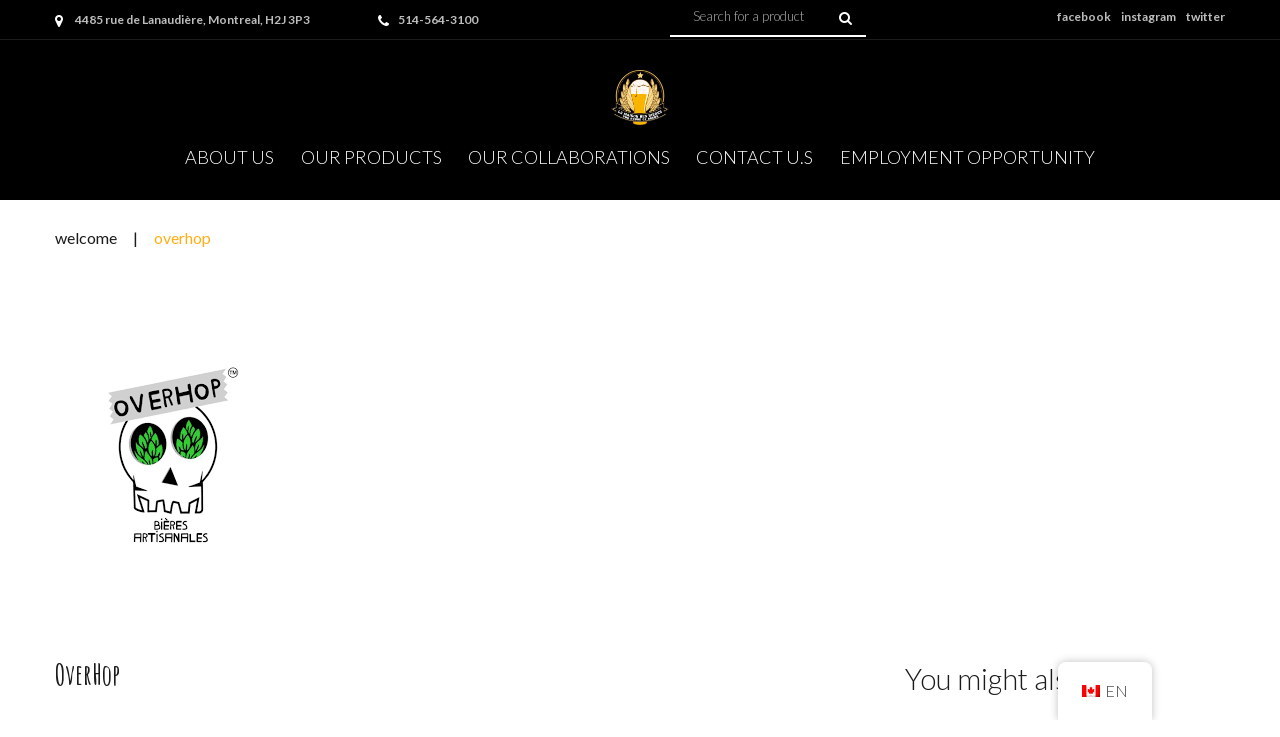

--- FILE ---
content_type: text/html; charset=UTF-8
request_url: https://maisondesbieres.ca/en/menu/overhop/
body_size: 81654
content:
<!DOCTYPE html>
<html lang="en-CA">
<head>
<meta charset="UTF-8">
<link rel="profile" href="http://gmpg.org/xfn/11">
<link rel="pingback" href="https://maisondesbieres.ca/xmlrpc.php">

<meta name="viewport" content="width=device-width, initial-scale=1" />
<title>OverHop &#8211; La Maison des bières</title>
<meta name='robots' content='max-image-preview:large' />
<link rel='dns-prefetch' href='//maps-api-ssl.google.com' />
<link rel='dns-prefetch' href='//maxcdn.bootstrapcdn.com' />
<link rel='dns-prefetch' href='//fonts.googleapis.com' />
<link rel="alternate" type="application/rss+xml" title="La Maison des bières &raquo; Feed" href="https://maisondesbieres.ca/en/feed/" />
<link rel="alternate" type="application/rss+xml" title="La Maison des bières &raquo; Comments Feed" href="https://maisondesbieres.ca/en/comments/feed/" />
<link rel="alternate" title="oEmbed (JSON)" type="application/json+oembed" href="https://maisondesbieres.ca/en/wp-json/oembed/1.0/embed?url=https%3A%2F%2Fmaisondesbieres.ca%2Fen%2Fmenu%2Foverhop%2F" />
<link rel="alternate" title="oEmbed (XML)" type="text/xml+oembed" href="https://maisondesbieres.ca/en/wp-json/oembed/1.0/embed?url=https%3A%2F%2Fmaisondesbieres.ca%2Fen%2Fmenu%2Foverhop%2F&#038;format=xml" />
<style id='wp-img-auto-sizes-contain-inline-css' type='text/css'>
img:is([sizes=auto i],[sizes^="auto," i]){contain-intrinsic-size:3000px 1500px}
/*# sourceURL=wp-img-auto-sizes-contain-inline-css */
</style>
<link rel='stylesheet' id='sbr_styles-css' href='https://maisondesbieres.ca/wp-content/plugins/reviews-feed/assets/css/sbr-styles.min.css?ver=2.1.1' type='text/css' media='all' />
<link rel='stylesheet' id='sbi_styles-css' href='https://maisondesbieres.ca/wp-content/plugins/instagram-feed/css/sbi-styles.min.css?ver=6.10.0' type='text/css' media='all' />
<style id='wp-emoji-styles-inline-css' type='text/css'>

	img.wp-smiley, img.emoji {
		display: inline !important;
		border: none !important;
		box-shadow: none !important;
		height: 1em !important;
		width: 1em !important;
		margin: 0 0.07em !important;
		vertical-align: -0.1em !important;
		background: none !important;
		padding: 0 !important;
	}
/*# sourceURL=wp-emoji-styles-inline-css */
</style>
<style id='wp-block-library-inline-css' type='text/css'>
:root{--wp-block-synced-color:#7a00df;--wp-block-synced-color--rgb:122,0,223;--wp-bound-block-color:var(--wp-block-synced-color);--wp-editor-canvas-background:#ddd;--wp-admin-theme-color:#007cba;--wp-admin-theme-color--rgb:0,124,186;--wp-admin-theme-color-darker-10:#006ba1;--wp-admin-theme-color-darker-10--rgb:0,107,160.5;--wp-admin-theme-color-darker-20:#005a87;--wp-admin-theme-color-darker-20--rgb:0,90,135;--wp-admin-border-width-focus:2px}@media (min-resolution:192dpi){:root{--wp-admin-border-width-focus:1.5px}}.wp-element-button{cursor:pointer}:root .has-very-light-gray-background-color{background-color:#eee}:root .has-very-dark-gray-background-color{background-color:#313131}:root .has-very-light-gray-color{color:#eee}:root .has-very-dark-gray-color{color:#313131}:root .has-vivid-green-cyan-to-vivid-cyan-blue-gradient-background{background:linear-gradient(135deg,#00d084,#0693e3)}:root .has-purple-crush-gradient-background{background:linear-gradient(135deg,#34e2e4,#4721fb 50%,#ab1dfe)}:root .has-hazy-dawn-gradient-background{background:linear-gradient(135deg,#faaca8,#dad0ec)}:root .has-subdued-olive-gradient-background{background:linear-gradient(135deg,#fafae1,#67a671)}:root .has-atomic-cream-gradient-background{background:linear-gradient(135deg,#fdd79a,#004a59)}:root .has-nightshade-gradient-background{background:linear-gradient(135deg,#330968,#31cdcf)}:root .has-midnight-gradient-background{background:linear-gradient(135deg,#020381,#2874fc)}:root{--wp--preset--font-size--normal:16px;--wp--preset--font-size--huge:42px}.has-regular-font-size{font-size:1em}.has-larger-font-size{font-size:2.625em}.has-normal-font-size{font-size:var(--wp--preset--font-size--normal)}.has-huge-font-size{font-size:var(--wp--preset--font-size--huge)}.has-text-align-center{text-align:center}.has-text-align-left{text-align:left}.has-text-align-right{text-align:right}.has-fit-text{white-space:nowrap!important}#end-resizable-editor-section{display:none}.aligncenter{clear:both}.items-justified-left{justify-content:flex-start}.items-justified-center{justify-content:center}.items-justified-right{justify-content:flex-end}.items-justified-space-between{justify-content:space-between}.screen-reader-text{border:0;clip-path:inset(50%);height:1px;margin:-1px;overflow:hidden;padding:0;position:absolute;width:1px;word-wrap:normal!important}.screen-reader-text:focus{background-color:#ddd;clip-path:none;color:#444;display:block;font-size:1em;height:auto;left:5px;line-height:normal;padding:15px 23px 14px;text-decoration:none;top:5px;width:auto;z-index:100000}html :where(.has-border-color){border-style:solid}html :where([style*=border-top-color]){border-top-style:solid}html :where([style*=border-right-color]){border-right-style:solid}html :where([style*=border-bottom-color]){border-bottom-style:solid}html :where([style*=border-left-color]){border-left-style:solid}html :where([style*=border-width]){border-style:solid}html :where([style*=border-top-width]){border-top-style:solid}html :where([style*=border-right-width]){border-right-style:solid}html :where([style*=border-bottom-width]){border-bottom-style:solid}html :where([style*=border-left-width]){border-left-style:solid}html :where(img[class*=wp-image-]){height:auto;max-width:100%}:where(figure){margin:0 0 1em}html :where(.is-position-sticky){--wp-admin--admin-bar--position-offset:var(--wp-admin--admin-bar--height,0px)}@media screen and (max-width:600px){html :where(.is-position-sticky){--wp-admin--admin-bar--position-offset:0px}}

/*# sourceURL=wp-block-library-inline-css */
</style><style id='global-styles-inline-css' type='text/css'>
:root{--wp--preset--aspect-ratio--square: 1;--wp--preset--aspect-ratio--4-3: 4/3;--wp--preset--aspect-ratio--3-4: 3/4;--wp--preset--aspect-ratio--3-2: 3/2;--wp--preset--aspect-ratio--2-3: 2/3;--wp--preset--aspect-ratio--16-9: 16/9;--wp--preset--aspect-ratio--9-16: 9/16;--wp--preset--color--black: #000000;--wp--preset--color--cyan-bluish-gray: #abb8c3;--wp--preset--color--white: #ffffff;--wp--preset--color--pale-pink: #f78da7;--wp--preset--color--vivid-red: #cf2e2e;--wp--preset--color--luminous-vivid-orange: #ff6900;--wp--preset--color--luminous-vivid-amber: #fcb900;--wp--preset--color--light-green-cyan: #7bdcb5;--wp--preset--color--vivid-green-cyan: #00d084;--wp--preset--color--pale-cyan-blue: #8ed1fc;--wp--preset--color--vivid-cyan-blue: #0693e3;--wp--preset--color--vivid-purple: #9b51e0;--wp--preset--gradient--vivid-cyan-blue-to-vivid-purple: linear-gradient(135deg,rgb(6,147,227) 0%,rgb(155,81,224) 100%);--wp--preset--gradient--light-green-cyan-to-vivid-green-cyan: linear-gradient(135deg,rgb(122,220,180) 0%,rgb(0,208,130) 100%);--wp--preset--gradient--luminous-vivid-amber-to-luminous-vivid-orange: linear-gradient(135deg,rgb(252,185,0) 0%,rgb(255,105,0) 100%);--wp--preset--gradient--luminous-vivid-orange-to-vivid-red: linear-gradient(135deg,rgb(255,105,0) 0%,rgb(207,46,46) 100%);--wp--preset--gradient--very-light-gray-to-cyan-bluish-gray: linear-gradient(135deg,rgb(238,238,238) 0%,rgb(169,184,195) 100%);--wp--preset--gradient--cool-to-warm-spectrum: linear-gradient(135deg,rgb(74,234,220) 0%,rgb(151,120,209) 20%,rgb(207,42,186) 40%,rgb(238,44,130) 60%,rgb(251,105,98) 80%,rgb(254,248,76) 100%);--wp--preset--gradient--blush-light-purple: linear-gradient(135deg,rgb(255,206,236) 0%,rgb(152,150,240) 100%);--wp--preset--gradient--blush-bordeaux: linear-gradient(135deg,rgb(254,205,165) 0%,rgb(254,45,45) 50%,rgb(107,0,62) 100%);--wp--preset--gradient--luminous-dusk: linear-gradient(135deg,rgb(255,203,112) 0%,rgb(199,81,192) 50%,rgb(65,88,208) 100%);--wp--preset--gradient--pale-ocean: linear-gradient(135deg,rgb(255,245,203) 0%,rgb(182,227,212) 50%,rgb(51,167,181) 100%);--wp--preset--gradient--electric-grass: linear-gradient(135deg,rgb(202,248,128) 0%,rgb(113,206,126) 100%);--wp--preset--gradient--midnight: linear-gradient(135deg,rgb(2,3,129) 0%,rgb(40,116,252) 100%);--wp--preset--font-size--small: 13px;--wp--preset--font-size--medium: 20px;--wp--preset--font-size--large: 36px;--wp--preset--font-size--x-large: 42px;--wp--preset--spacing--20: 0.44rem;--wp--preset--spacing--30: 0.67rem;--wp--preset--spacing--40: 1rem;--wp--preset--spacing--50: 1.5rem;--wp--preset--spacing--60: 2.25rem;--wp--preset--spacing--70: 3.38rem;--wp--preset--spacing--80: 5.06rem;--wp--preset--shadow--natural: 6px 6px 9px rgba(0, 0, 0, 0.2);--wp--preset--shadow--deep: 12px 12px 50px rgba(0, 0, 0, 0.4);--wp--preset--shadow--sharp: 6px 6px 0px rgba(0, 0, 0, 0.2);--wp--preset--shadow--outlined: 6px 6px 0px -3px rgb(255, 255, 255), 6px 6px rgb(0, 0, 0);--wp--preset--shadow--crisp: 6px 6px 0px rgb(0, 0, 0);}:where(.is-layout-flex){gap: 0.5em;}:where(.is-layout-grid){gap: 0.5em;}body .is-layout-flex{display: flex;}.is-layout-flex{flex-wrap: wrap;align-items: center;}.is-layout-flex > :is(*, div){margin: 0;}body .is-layout-grid{display: grid;}.is-layout-grid > :is(*, div){margin: 0;}:where(.wp-block-columns.is-layout-flex){gap: 2em;}:where(.wp-block-columns.is-layout-grid){gap: 2em;}:where(.wp-block-post-template.is-layout-flex){gap: 1.25em;}:where(.wp-block-post-template.is-layout-grid){gap: 1.25em;}.has-black-color{color: var(--wp--preset--color--black) !important;}.has-cyan-bluish-gray-color{color: var(--wp--preset--color--cyan-bluish-gray) !important;}.has-white-color{color: var(--wp--preset--color--white) !important;}.has-pale-pink-color{color: var(--wp--preset--color--pale-pink) !important;}.has-vivid-red-color{color: var(--wp--preset--color--vivid-red) !important;}.has-luminous-vivid-orange-color{color: var(--wp--preset--color--luminous-vivid-orange) !important;}.has-luminous-vivid-amber-color{color: var(--wp--preset--color--luminous-vivid-amber) !important;}.has-light-green-cyan-color{color: var(--wp--preset--color--light-green-cyan) !important;}.has-vivid-green-cyan-color{color: var(--wp--preset--color--vivid-green-cyan) !important;}.has-pale-cyan-blue-color{color: var(--wp--preset--color--pale-cyan-blue) !important;}.has-vivid-cyan-blue-color{color: var(--wp--preset--color--vivid-cyan-blue) !important;}.has-vivid-purple-color{color: var(--wp--preset--color--vivid-purple) !important;}.has-black-background-color{background-color: var(--wp--preset--color--black) !important;}.has-cyan-bluish-gray-background-color{background-color: var(--wp--preset--color--cyan-bluish-gray) !important;}.has-white-background-color{background-color: var(--wp--preset--color--white) !important;}.has-pale-pink-background-color{background-color: var(--wp--preset--color--pale-pink) !important;}.has-vivid-red-background-color{background-color: var(--wp--preset--color--vivid-red) !important;}.has-luminous-vivid-orange-background-color{background-color: var(--wp--preset--color--luminous-vivid-orange) !important;}.has-luminous-vivid-amber-background-color{background-color: var(--wp--preset--color--luminous-vivid-amber) !important;}.has-light-green-cyan-background-color{background-color: var(--wp--preset--color--light-green-cyan) !important;}.has-vivid-green-cyan-background-color{background-color: var(--wp--preset--color--vivid-green-cyan) !important;}.has-pale-cyan-blue-background-color{background-color: var(--wp--preset--color--pale-cyan-blue) !important;}.has-vivid-cyan-blue-background-color{background-color: var(--wp--preset--color--vivid-cyan-blue) !important;}.has-vivid-purple-background-color{background-color: var(--wp--preset--color--vivid-purple) !important;}.has-black-border-color{border-color: var(--wp--preset--color--black) !important;}.has-cyan-bluish-gray-border-color{border-color: var(--wp--preset--color--cyan-bluish-gray) !important;}.has-white-border-color{border-color: var(--wp--preset--color--white) !important;}.has-pale-pink-border-color{border-color: var(--wp--preset--color--pale-pink) !important;}.has-vivid-red-border-color{border-color: var(--wp--preset--color--vivid-red) !important;}.has-luminous-vivid-orange-border-color{border-color: var(--wp--preset--color--luminous-vivid-orange) !important;}.has-luminous-vivid-amber-border-color{border-color: var(--wp--preset--color--luminous-vivid-amber) !important;}.has-light-green-cyan-border-color{border-color: var(--wp--preset--color--light-green-cyan) !important;}.has-vivid-green-cyan-border-color{border-color: var(--wp--preset--color--vivid-green-cyan) !important;}.has-pale-cyan-blue-border-color{border-color: var(--wp--preset--color--pale-cyan-blue) !important;}.has-vivid-cyan-blue-border-color{border-color: var(--wp--preset--color--vivid-cyan-blue) !important;}.has-vivid-purple-border-color{border-color: var(--wp--preset--color--vivid-purple) !important;}.has-vivid-cyan-blue-to-vivid-purple-gradient-background{background: var(--wp--preset--gradient--vivid-cyan-blue-to-vivid-purple) !important;}.has-light-green-cyan-to-vivid-green-cyan-gradient-background{background: var(--wp--preset--gradient--light-green-cyan-to-vivid-green-cyan) !important;}.has-luminous-vivid-amber-to-luminous-vivid-orange-gradient-background{background: var(--wp--preset--gradient--luminous-vivid-amber-to-luminous-vivid-orange) !important;}.has-luminous-vivid-orange-to-vivid-red-gradient-background{background: var(--wp--preset--gradient--luminous-vivid-orange-to-vivid-red) !important;}.has-very-light-gray-to-cyan-bluish-gray-gradient-background{background: var(--wp--preset--gradient--very-light-gray-to-cyan-bluish-gray) !important;}.has-cool-to-warm-spectrum-gradient-background{background: var(--wp--preset--gradient--cool-to-warm-spectrum) !important;}.has-blush-light-purple-gradient-background{background: var(--wp--preset--gradient--blush-light-purple) !important;}.has-blush-bordeaux-gradient-background{background: var(--wp--preset--gradient--blush-bordeaux) !important;}.has-luminous-dusk-gradient-background{background: var(--wp--preset--gradient--luminous-dusk) !important;}.has-pale-ocean-gradient-background{background: var(--wp--preset--gradient--pale-ocean) !important;}.has-electric-grass-gradient-background{background: var(--wp--preset--gradient--electric-grass) !important;}.has-midnight-gradient-background{background: var(--wp--preset--gradient--midnight) !important;}.has-small-font-size{font-size: var(--wp--preset--font-size--small) !important;}.has-medium-font-size{font-size: var(--wp--preset--font-size--medium) !important;}.has-large-font-size{font-size: var(--wp--preset--font-size--large) !important;}.has-x-large-font-size{font-size: var(--wp--preset--font-size--x-large) !important;}
/*# sourceURL=global-styles-inline-css */
</style>

<style id='classic-theme-styles-inline-css' type='text/css'>
/*! This file is auto-generated */
.wp-block-button__link{color:#fff;background-color:#32373c;border-radius:9999px;box-shadow:none;text-decoration:none;padding:calc(.667em + 2px) calc(1.333em + 2px);font-size:1.125em}.wp-block-file__button{background:#32373c;color:#fff;text-decoration:none}
/*# sourceURL=/wp-includes/css/classic-themes.min.css */
</style>
<link rel='stylesheet' id='contact-form-7-css' href='https://maisondesbieres.ca/wp-content/plugins/contact-form-7/includes/css/styles.css?ver=5.8.1' type='text/css' media='all' />
<link rel='stylesheet' id='ctf_styles-css' href='https://maisondesbieres.ca/wp-content/plugins/custom-twitter-feeds/css/ctf-styles.min.css?ver=2.3.1' type='text/css' media='all' />
<link rel='stylesheet' id='mp-restaurant-menu-font-css' href='https://maisondesbieres.ca/wp-content/plugins/mp-restaurant-menu/media/css/lib/mp-restaurant-menu-font.min.css?ver=2.4.4' type='text/css' media='all' />
<link rel='stylesheet' id='mprm-style-css' href='https://maisondesbieres.ca/wp-content/plugins/mp-restaurant-menu/media/css/style.min.css?ver=2.4.4' type='text/css' media='all' />
<link rel='stylesheet' id='fancybox-css' href='https://maisondesbieres.ca/wp-content/plugins/mp-restaurant-menu/vendors/fancybox/jquery.fancybox.min.css?ver=3.5.7' type='text/css' media='all' />
<link rel='stylesheet' id='cff-css' href='https://maisondesbieres.ca/wp-content/plugins/custom-facebook-feed/assets/css/cff-style.min.css?ver=4.3.4' type='text/css' media='all' />
<link rel='stylesheet' id='sb-font-awesome-css' href='https://maxcdn.bootstrapcdn.com/font-awesome/4.7.0/css/font-awesome.min.css?ver=6.9' type='text/css' media='all' />
<link rel='stylesheet' id='callout-style-css' href='https://maisondesbieres.ca/wp-content/plugins/custom-facebook-feed/admin/assets/css/callout.css' type='text/css' media='all' />
<link rel='stylesheet' id='trp-floater-language-switcher-style-css' href='https://maisondesbieres.ca/wp-content/plugins/translatepress-multilingual/assets/css/trp-floater-language-switcher.css?ver=2.6.2' type='text/css' media='all' />
<link rel='stylesheet' id='trp-language-switcher-style-css' href='https://maisondesbieres.ca/wp-content/plugins/translatepress-multilingual/assets/css/trp-language-switcher.css?ver=2.6.2' type='text/css' media='all' />
<link rel='stylesheet' id='font-awesome-css' href='https://maisondesbieres.ca/wp-content/themes/gutenberg/assets/css/font-awesome.min.css?ver=4.6.0' type='text/css' media='all' />
<link rel='stylesheet' id='material-icons-css' href='https://maisondesbieres.ca/wp-content/themes/gutenberg/assets/css/material-icons.min.css?ver=2.2.0' type='text/css' media='all' />
<link rel='stylesheet' id='magnific-popup-css' href='https://maisondesbieres.ca/wp-content/themes/gutenberg/assets/css/magnific-popup.min.css?ver=1.0.1' type='text/css' media='all' />
<link rel='stylesheet' id='jquery-swiper-css' href='https://maisondesbieres.ca/wp-content/themes/gutenberg/assets/css/swiper.min.css?ver=3.3.0' type='text/css' media='all' />
<link rel='stylesheet' id='gutenberg-theme-style-css' href='https://maisondesbieres.ca/wp-content/themes/gutenberg/style.css?ver=1.0.0' type='text/css' media='all' />
<link rel='stylesheet' id='cherry-google-fonts-css' href='//fonts.googleapis.com/css?family=Lato%3A300%2C700%2C400%7CAmatic+SC%3A700%2C400%7CBerkshire+Swash%3A400%2C700&#038;subset=latin&#038;ver=6.9' type='text/css' media='all' />
<link rel='stylesheet' id='tm-builder-swiper-css' href='https://maisondesbieres.ca/wp-content/plugins/power-builder/framework/assets/css/swiper.min.css?ver=1.1.1' type='text/css' media='all' />
<link rel='stylesheet' id='tm-builder-modules-grid-css' href='https://maisondesbieres.ca/wp-content/plugins/power-builder/framework/assets/css/grid.css?ver=1.1.1' type='text/css' media='all' />
<link rel='stylesheet' id='tm-builder-modules-style-css' href='https://maisondesbieres.ca/wp-content/plugins/power-builder/framework/assets/css/style.css?ver=1.1.1' type='text/css' media='all' />
<script type="text/javascript" src="https://maisondesbieres.ca/wp-content/plugins/enable-jquery-migrate-helper/js/jquery/jquery-1.12.4-wp.js?ver=1.12.4-wp" id="jquery-core-js"></script>
<script type="text/javascript" src="https://maisondesbieres.ca/wp-content/plugins/enable-jquery-migrate-helper/js/jquery-migrate/jquery-migrate-1.4.1-wp.js?ver=1.4.1-wp" id="jquery-migrate-js"></script>
<link rel="https://api.w.org/" href="https://maisondesbieres.ca/en/wp-json/" /><link rel="EditURI" type="application/rsd+xml" title="RSD" href="https://maisondesbieres.ca/xmlrpc.php?rsd" />
<link rel="canonical" href="https://maisondesbieres.ca/en/menu/overhop/" />
<link rel='shortlink' href='https://maisondesbieres.ca/en/?p=3556' />
<link rel="alternate" hreflang="fr-CA" href="https://maisondesbieres.ca/menu/overhop/"/>
<link rel="alternate" hreflang="en-CA" href="https://maisondesbieres.ca/en/menu/overhop/"/>
<link rel="alternate" hreflang="fr" href="https://maisondesbieres.ca/menu/overhop/"/>
<link rel="alternate" hreflang="en" href="https://maisondesbieres.ca/en/menu/overhop/"/>
<style>.showcase-active .header-wrapper { background-image: url(  ); }body.error404 { background-image: url( https://maisondesbieres.ca/wp-content/themes/gutenberg/assets/images/bg_404.jpg ); }</style><link rel="icon" href="https://maisondesbieres.ca/wp-content/uploads/2023/05/cropped-Vector-32x32.png" sizes="32x32" />
<link rel="icon" href="https://maisondesbieres.ca/wp-content/uploads/2023/05/cropped-Vector-192x192.png" sizes="192x192" />
<link rel="apple-touch-icon" href="https://maisondesbieres.ca/wp-content/uploads/2023/05/cropped-Vector-180x180.png" />
<meta name="msapplication-TileImage" content="https://maisondesbieres.ca/wp-content/uploads/2023/05/cropped-Vector-270x270.png" />
<style type="text/css">/* #Typography */body{font-style: normal;font-weight: 300;font-size: 18px;line-height: 1.56;font-family: Lato, sans-serif;letter-spacing: 0px;text-align: left;color: #1b1b1b;}h1 {font-style: normal;font-weight: 700;font-size: 70px;line-height: 1.07;font-family: 'Amatic SC', cursive;letter-spacing: 0px;text-align: inherit;color: #1b1b1b;}h2 {font-style: normal;font-weight: 400;font-size: 44px;line-height: 1.25;font-family: 'Berkshire Swash', cursive;letter-spacing: 0px;text-align: inherit;color: #1b1b1b;}h3 {font-style: normal;font-weight: 300;font-size: 26px;line-height: 1.39;font-family: Lato, sans-serif;letter-spacing: 0px;text-align: inherit;color: #1b1b1b;}h4 {font-style: normal;font-weight: 400;font-size: 24px;line-height: 1.42;font-family: 'Amatic SC', cursive;letter-spacing: 0px;text-align: inherit;color: #1b1b1b;}h5 {font-style: normal;font-weight: 700;font-size: 22px;line-height: 1.55;font-family: Lato, sans-serif;letter-spacing: 0px;text-align: inherit;color: #1b1b1b;}h6 {font-style: normal;font-weight: 400;font-size: 14px;line-height: 1.71;font-family: Lato, sans-serif;letter-spacing: 0px;text-align: inherit;color: #767675;}@media (min-width: 992px) {h1 { font-size: 70px; }h2 { font-size: 48px; }h3 { font-size: 26px; }h4 { font-size: 24px; }}a{color: #1b1b1b;}h1 a:hover,h2 a:hover,h3 a:hover,h4 a:hover,h5 a:hover,h6 a:hover { color: #ffae13; }a:hover { color: #ffae13; }/* #Invert Color Scheme */.invert { color: #fff; }.invert h1 { color: #fff; }.invert h2 { color: #fff; }.invert h3 { color: #fff; }.invert h4 { color: #fff; }.invert h5 { color: #fff; }.invert h6 { color: #fff; }.invert a { color: #fff; }.invert a:hover { color: #ffae13; }.invert a[href*="tel:"],.invert a[href*="mailto:"] {color: #fff;}.invert a[href*="tel:"]:hover,.invert a[href*="mailto:"]:hover {color: #ffae13;}.site-header .invert a,.site-footer .invert a{color: #bdbdbd;}.site-header .invert a:hover,.site-footer .invert a:hover{color: #fff;}/* #Layout */@media (min-width: 1200px) {.container {max-width: 1200px;}}/*404*/body.error404{background-color: #000000;background-repeat: no-repeat;background-position: center top;background-attachment: scroll;}/* Text colors */.accent-color-1 {color: #ffae13;}.accent-color-2 {color: #2b2f3e;}.accent-color-3 {color: #767675;}/* #Elements */blockquote cite a{color: #1b1b1b;}blockquote a:hover {color: #ffae13;}blockquote:before{color: #ffae13;}blockquote cite{font-family: Lato, sans-serif;color: #2b2f3e;}code {color: #1b1b1b;background: #ffae13;font-style: normal;font-weight: 300;font-size: 18px;line-height: 1.56;font-family: Lato, sans-serif;}.big{font-family: 'Berkshire Swash', cursive;}/*List*/.entry-content ol >li:before{font-family: Lato, sans-serif;}.entry-content dl dt{font-family: 'Amatic SC', cursive;color: #2b2f3e;}/* #Header */.header-wrapper {background-color: #000000;background-image: url();background-repeat: no-repeat;background-position: center top;background-attachment: scroll;}.isStuck {background-color: #000000;}/* ##Logo */.site-logo{font-style: normal;font-weight: 700;font-size: 22px;font-family: 'Berkshire Swash', cursive;}.site-logo a,.site-logo__link:hover{color: #fff;}.invert .site-logo a,.invert .site-logo__link:hover{color: #fff;}/* ##Top Panel */.top-panel {background-color: #000000;}.top-panel.invert .info-block,.top-panel.invert a{color: #bdbdbd;}.top-panel.invert a:hover{color:#fff;}.top-panel.info-block .fa,.top-panel.info-block .material-icon {color: #ffae13;}.top-panel.invert .info-block .fa,.top-panel.invert .info-block .material-icon {color: #fff;}/* #Search Form */input.search-form__field,.top-panel input.search-form__field,.invert.top-panel input.search-form__field{background-color: transparent;}.invert input.search-form__field {background-color: #fff;}.invert input,.invert textarea,textarea{color: #1b1b1b;}.search-form__submit:hover,.invert .search-form__submit{color: #ffae13;}.invert .search-form__submit:hover {color: #ffae13;}.top-panel .search-form__field,.invert.top-panel .search-form__field {color: #fff;}.invert .search-form__field {color: #1b1b1b;}.top-panel .search-form__submit,.invert.top-panel .search-form__submit{color: #fff;}.top-panel .search-form__submit:hover,.invert.top-panel .search-form__submit:hover{color: #ffae13;}/* #Comment, Contact, Password Forms */button,input[type='button'],input[type='reset'],input[type='submit']{font-family: 'Amatic SC', cursive;}.comment-form .submit,.wpcf7-submit,.post-password-form label + input {font-family: 'Amatic SC', cursive;color: #fff;background-color: transparent;border-color: #fff;}.comment-form .submit:hover,.wpcf7-submit:hover,.post-password-form label + input:hover {color: #fff;background-color: #ffae13;border-color: #ffae13;}.post-password-form{background-color: #2b2f3e;color: #fff;}.tm-pb-contact-message{font-weight: 700;}/* #Input Placeholders */::-webkit-input-placeholder { color: #1b1b1b; }::-moz-placeholder{ color: #1b1b1b; }:-moz-placeholder{ color: #1b1b1b; }:-ms-input-placeholder{ color: #1b1b1b; }/* #Social */.social-list a::before{background: #2b2f3e;color: #bdbdbd;}.social-list a:hover::before{background: #ffae13;color: #fff;}.invert .social-list a:hover::before{background: #767675;color: #2b2f3e;}/*#Share list*/.share-btns__link{color: #2b2f3e;}.share-btns__link:hover{color: #ffae13;}/* #Main Menu */.main-navigation .menu > li > a{font-family: Lato, sans-serif;color: #fff;}.footer-menu .footer-menu__items> li > a{color: #fff;}.invert .main-navigation .menu > li > a,.invert .footer-menu .footer-menu__items> li > a{color: #fff;}.sub-menu-toggle{color: #fff;}.main-navigation a:after{background: linear-gradient(90deg, #ffae13 70%, transparent 0 );background-size: 8px 100%;}.main-navigation .menu > li > a:hover,.main-navigation .menu > li.menu-hover > a,.main-navigation .menu > li.current_page_item > a,.main-navigation .menu > li.current_page_ancestor > a,.main-navigation .menu > li.current-menu-item > a,.main-navigation .menu > li.current-menu-ancestor > a,.footer-menu .footer-menu__items > li > a:hover,.footer-menu .footer-menu__items > li.menu-hover > a,.footer-menu .footer-menu__items > li.current_page_ancestor > a,.footer-menu .footer-menu__items > li.current_menu_ancestor > a,.footer-menu .footer-menu__items > li.current-menu-item > a,.footer-menu .footer-menu__items > li.current_page_item > a{color: #ffae13;}/*sub-menu*/.main-navigation .sub-menu {background: #1b1b1b;}.main-navigation .menu > li > .sub-menu{background: #1b1b1b;}.main-navigation ul ul a {color: #1b1b1b;}@media (min-width: 768px){.main-navigation ul ul a {color: #fff;}}.main-navigation .sub-menu > li > a:hover,.main-navigation .sub-menu > li.menu-hover > a,.main-navigation .sub-menu > li.current_page_item > a,.main-navigation .sub-menu > li.current_page_ancestor > a,.main-navigation .sub-menu > li.current-menu-item > a,.main-navigation .sub-menu > li.current-menu-ancestor > a {color: #ffae13;}/*menu-item desc*/.menu-item__desc {font-family: Lato, sans-serif;}.sub-menu .menu-item__desc {color: #fff;}.sub-menu .menu-item-has-children:before{color:#fff;}.sub-menu .menu-item-has-children:hover:before{color: #ffae13;}/*mobile menu*/@media (max-width: 767px) {.main-navigation ul ul a{color: #fff;}}/*Top Panel*/.top-panel a:hover,.top-panel .fa{color: #fff;}/* #Entry Meta */.sticky__label{color: #fff;background-color: #ffae13;}.format-link.no-thumb .sticky__label,.format-link.no-thumb .sticky__label:before{background-color: #2b2f3e;}.post__cats{color: #1b1b1b;}.post__cats a,#tm_builder_outer_content .custom-posts .post__cats a{background: #ffae13;color: #fff;border-color: #ffae13;}#tm_builder_outer_content .custom-posts .post__cats a:hover,.post__cats a:hover{background: #fff;color: #2b2f3e}.invert .post__cats a:hover{background-color: transparent;color: #fff;}.entry-meta .material-icons,.post__tags .material-icons,.post__cats .material-icons,.entry-meta .fa,.post__tags .fa,.post__cats .fa{color: #ffae13;}.post__date a{color: #1b1b1b;}.posted-by a:hover,.post__comments a:hover,.post__comments a:hover i{color: #ffae13;}.post__date a:hover{color: #ffae13;}.post__tags a,#tm_builder_outer_content .custom-posts .post__tags a{border-color: #ffae13;color: #1b1b1b;background-color: #fff;}.post__tags a:hover,#tm_builder_outer_content .custom-posts .post__tags a:hover,.invert .post__tags a:hover{border-color: #ffae13;background-color: #ffae13;color: #fff;}.invert .post__tags a{background-color: transparent;color: #fff;}/* #Post Format */.format-quote .post-quote{background: #2b2f3e;}.format-quote .post-quote blockquote{color: #fff;}.format-quote .post-quote blockquote a:hover{color: #fff;}.post-thumbnail__format-link{background-color: #ffae13;}.post-format-link,.post-format-link:hover{color: #fff;}/* #Author Bio */.post-author__holder {background-color: #2b2f3e;}/* #Comments*/.comment-form__input-title {color: #fff;}.comment-metadata .fn{color:#fff;}.comment-date {color: #1b1b1b;}.comment-date:hover {color: #1b1b1b;}.comment-reply-link{font-family: 'Amatic SC', cursive;}.comment-reply-title,.logged-in-as a{color: #fff;}.logged-in-as a:hover{color: #ffae13;}#cancel-comment-reply-link {color: #fff;}#cancel-comment-reply-link:hover {color: #ffae13;}.comment-respond {background: #2b2f3e;color: #fff;}/* #Swiper */.swiper-slide:hover {background-color: rgba(255,174,19,0.1);}.swiper-pagination-bullet {background-color: #ffae13;}.swiper-button-next,.swiper-button-prev {color: #2b2f3e;background-color: #fff;}.swiper-button-next:not(.swiper-button-disabled):hover,.swiper-button-prev:not(.swiper-button-disabled):hover{color: #ffae13;}.post p a{color: #ffae13;}.post p a:hover{color: #1b1b1b;}/* #Paginations */.page-numbers,.page-links .page-links__item{font-style: normal;font-weight: 400;font-size: 18px;line-height: 1.5;font-family: Lato, sans-serif;letter-spacing: 0px;color: #1b1b1b;}a.page-numbers:hover,.page-numbers.current,.page-links a:hover .page-links__item,.page-links > .page-links__item {color: #ffae13;}.page-numbers.next,.page-numbers.prev {color: #1b1b1b;}.page-numbers.next:hover,.page-numbers.prev:hover {color: #ffae13;}/* #Post-navigation */.comment-navigation a,.posts-navigation a,.post-navigation a{font-style: normal;font-weight: 400;font-size: 18px;line-height: 1.5;font-family: Lato, sans-serif;letter-spacing: 0px;}/* #Breadcrumbs */.breadcrumbs__item {font-style: normal;font-weight: 400;font-size: 16px;line-height: 1.5;font-family: Lato, sans-serif;letter-spacing: 0px;color: #ffae13;}.breadcrumbs__item-sep{color: #1b1b1b;}/* #Footer */.footer-container {background-color: #141414;}.footer-area-wrap,.footer-top{background-color: #000000;}.invert .site-info a:hover {color: #fff;}.footer-area-container.invert{color: #bdbdbd;}.footer-area-container.invert .info-block a{color: #bdbdbd;}.footer-area-container.invert .info-block a:hover{color:#ffae13;}.footer-area-container.invert .info-block i{color: #fff;}/*To Top Button*/#toTop:hover{color: #fff;}/* #Page Preloader */.page-preloader-cover .dot1,.page-preloader-cover .dot2 {background-color: #ffae13;}/* #Button Appearance Styles (regular scheme) */.btn-link,.btn {font-family: 'Amatic SC', cursive;}.btn-link{font-weight: 700;}.btn:focus {box-shadow: none;}.btn.btn-default,.btn.btn-primary,.btn.btn-secondary,.btn.btn-default:hover,.btn.btn-secondary:hover {color: #fff;}.btn.btn-default,.entry-content #tm_builder_outer_content .btn.btn-default {background-color: transparent;border-color: #1b1b1b;color: #1b1b1b;}.btn.btn-default:hover,.entry-content #tm_builder_outer_content .btn.btn-default:hover {background-color: rgb(232,151,0);border-color: rgb(232,151,0);}.entry-content #tm_builder_outer_content .btn.btn-secondary,.btn.btn-secondary{background-color: #2b2f3e;border-color: #2b2f3e;}.btn.btn-secondary:hover,.entry-content #tm_builder_outer_content .btn.btn-secondary:hover{background-color: rgb(232,151,0);border-color: rgb(232,151,0);}/* #Button Appearance Styles (invert scheme) */.invert .btn.btn-default {}.invert .btn.btn-default:hover {}.invert .btn.btn-primary {}.invert .btn.btn-primary:hover {}.invert .btn.btn-secondary {background-color: transparent;border-color: #1b1b1b;}.invert .btn.btn-secondary:hover {background-color: rgb(232,151,0);border-color: rgb(232,151,0);}#tm_builder_outer_content h1 a:hover,#tm_builder_outer_content h2 a:hover,#tm_builder_outer_content h3 a:hover,#tm_builder_outer_content h4 a:hover,#tm_builder_outer_content h5 a:hover,#tm_builder_outer_content h6 a:hover { color: #ffae13; }/* #Slider */.entry-content #tm_builder_outer_content .tm-pb-slider-arrows {color: #ffae13;}.entry-content #tm_builder_outer_content .tm-pb-arrow-prev:hover,.entry-content #tm_builder_outer_content .tm-pb-arrow-next:hover {color: #fff !important;background-color: #ffae13;}.entry-content #tm_builder_outer_content .invert .tm_pb_slide_content{color: #fff;}/* #Call to action */.entry-content #tm_builder_outer_content .invert.tm_pb_promo{color: #fff;}/* #Button */.entry-content #tm_builder_outer_content .tm_pb_button,.btn,.subscribe-block__submit,#tm_builder_outer_content .tm_pb_promo a.tm_pb_promo_button{background-color: #000000;color: #fff;font-family: 'Amatic SC', cursive;}.entry-content #tm_builder_outer_content .tm_pb_button:hover{box-shadow: inset 0 0 0 2px #fff;color:#000000;}.invert .btn:hover,.btn:hover,.subscribe-block__submit:hover{color: #000000;background-color: #fff;}.subscribe-block__submit:hover{background-color: #fff;}.entry-content #tm_builder_outer_content .tm_pb_button:hover:before,.btn:hover:before{background-color: #fff;}/*Custom Round Button*/div.entry-content #tm_builder_outer_content .tm_pb_button.button_round{font-family: 'Amatic SC', cursive;background-color: #ffae13;color: #000000;}div.entry-content #tm_builder_outer_content .tm_pb_button.button_round:before,div.entry-content #tm_builder_outer_content .tm_pb_button.button_round:hover:before{background-color: #fff;}div.entry-content #tm_builder_outer_content .tm_pb_button.button_round:after{border-color: #fff;}/* #Testimonial*/.entry-content #tm_builder_outer_content .tm_pb_testimonial:before {color: #ffae13;}.entry-content #tm_builder_outer_content .tm_pb_testimonial .tm_pb_testimonial_author{color: #2b2f3e;}.entry-content #tm_builder_outer_content .tm_pb_testimonial .tm_pb_testimonial_meta{color: #767675;}/* #Blurb*/.entry-content #tm_builder_outer_content .custom-hover-1::after{background-color: #ffae13;}.entry-content #tm_builder_outer_content .tm_pb_blurb h4{font-family: Lato, sans-serif;}.entry-content #tm_builder_outer_content .tm_pb_blurb_content a:hover{color: #ffae13;}/* Person */.entry-content #tm_builder_outer_content .tm_pb_member_position{color: #bdbdbd;}.entry-content #tm_builder_outer_content .tm_pb_member_social_links a {color: #bdbdbd;}.entry-content #tm_builder_outer_content .tm_pb_member_social_links a:hover {color: #ffae13;}/* Toggle - Accordion */.entry-content #tm_builder_outer_content .tm_pb_toggle_title {font-size: 22px;line-height: 1.71;font-family: Lato, sans-serif;}.entry-content #tm_builder_outer_content .tm_pb_toggle_title{color: #1b1b1b;}.entry-content #tm_builder_outer_content .tm_pb_toggle_content {color: #1b1b1b;}.entry-content #tm_builder_outer_content .tm_pb_toggle.tm_pb_toggle_open,.entry-content #tm_builder_outer_content .tm_pb_toggle.tm_pb_toggle_open .tm_pb_toggle_title,.entry-content #tm_builder_outer_content .tm_pb_toggle.tm_pb_toggle_open .tm_pb_toggle_content{background-color: #ffae13;color: #fff;}/* Pricing table */#tm_builder_outer_content .tm_pb_pricing_heading h2,#tm_builder_outer_content .tm_pb_pricing_heading .tm_pb_best_value{color: #1b1b1b;font-family: 'Amatic SC', cursive;}#tm_builder_outer_content .tm_pb_pricing_table:hover .tm_pb_pricing_heading .tm_pb_best_value{color: #ffae13 !important;}#tm_builder_outer_content div.tm_pb_pricing_heading{background-color: transparent;}#tm_builder_outer_content .tm_pb_tm_price{color: #ffae13;}/* Contact form */.entry-content #tm_builder_outer_content .tm_pb_contact_form_container {background: #2b2f3e;}/* Bar counter */.entry-content #tm_builder_outer_content .tm_pb_counter_title {color: #1b1b1b;}/* Tabs */.entry-content #tm_builder_outer_content .tm_pb_tab {color: #1b1b1b;}.entry-content #tm_builder_outer_content .tm_pb_tabs_controls li{background: #2b2f3e;}.entry-content #tm_builder_outer_content .tm_pb_tabs_controls li a {color: #fff;}.entry-content #tm_builder_outer_content .tm_pb_tabs_controls .tm_pb_tab_active a {color: #1b1b1b;}/* Social Follow */.entry-content #tm_builder_outer_content .tm_pb_social_media_follow li a.icon:hover {color: #ffae13 !important;background-color: #fff;}/* Countdown timer */.entry-content #tm_builder_outer_content .tm_pb_countdown_timer_container{color: #ffae13;}.entry-content #tm_builder_outer_content .tm_pb_countdown_timer .section .value,.entry-content #tm_builder_outer_content .tm_pb_countdown_timer .countdown-sep {font-family: 'Amatic SC', cursive;}.entry-content #tm_builder_outer_content .invert .tm_pb_countdown_timer .countdown-sep,.entry-content #tm_builder_outer_content .invert .tm_pb_countdown_timer .section .label{color: #fff;}.entry-content #tm_builder_outer_content .tm_pb_countdown_timer.invert .countdown-sep{color: rgba(255,255,255,0.5);}.entry-content #tm_builder_outer_content .tm_pb_countdown_timer h4{font-style: normal;font-weight: 400;font-size: 48px;line-height: 1.25;font-family: 'Berkshire Swash', cursive;letter-spacing: 0px;}/* Circle counter */.entry-content #tm_builder_outer_content .tm_pb_circle_counter .percent p,.entry-content #tm_builder_outer_content .tm_pb_slide_content .tm_pb_circle_counter .percent p:last-of-type {font-family: 'Amatic SC', cursive;color: #1b1b1b;}/* Number counter */.entry-content #tm_builder_outer_content .tm_pb_number_counter .percent {font-family: 'Amatic SC', cursive;}/*Post slider*/#tm_builder_outer_content .tm_pb_post_slider.invert.tm_pb_bg_layout_light .post-meta a,#tm_builder_outer_content .tm_pb_post_slider.invert.tm_pb_bg_layout_light .post-meta{color: #fff !important;}.entry-content #tm_builder_outer_content .tm_pb_post_slider .post-meta a:hover{color: #ffae13 !important;}#tm_builder_outer_content .tm_pb_slider .tm_pb_slide:before{background-color:#2b2f3e;}/*Blog*/.more-link {font-family: 'Amatic SC', cursive;}#tm_builder_outer_content .tm_link_content,#tm_builder_outer_content .tm_audio_content{background-color: #ffae13;}#tm_builder_outer_content .tm_quote_content{background-color: #2b2f3e;}/*Showcase Brand*/#tm_builder_outer_content .tm_pb_brands_showcase_module__brands .tm_pb_brands_showcase_module__item__title{ font-weight: 300;}/*Restaurant Menu*/.mprm-related-item a .mprm-related-title{font-family: Lato, sans-serif;}.mprm-related-item a .mprm-related-title{color: #ffae13;}.mprm-related-item a:hover .mprm-related-title,.site-content .mprm-main-wrapper.mp_menu_item .mprm-container .mprm-item-title a:hover,.site-content .mprm-shortcode-items .mprm-item-title a:hover,.widget.mprm_widget .mprm-container.mprm-widget-items .mprm-item-title a:hover {color: #ffae13;}/* Taxonomy pages */.site-content .mprm-main-wrapper.mp_menu_item .mprm-excerpt,.widget.mprm_widget .mprm-container.mprm-widget-items .mprm-excerpt{color: #bdbdbd;}.site-content .mprm-shortcode-items .mprm-excerpt{color: #1b1b1b;font-family:'Amatic SC', cursive;font-size: 24px;border-color: #1b1b1b;}.site-content .mprm-shortcode-items .mprm-price,.widget.mprm_widget .mprm-container.mprm-widget-items .mprm-price{color: #ffae13;font-family: Lato, sans-serif;}.site-content .mprm-main-wrapper.mp_menu_item .mprm-price{font-family: Lato, sans-serif;color: #ffae13;}.site-content .mprm-main-wrapper.mp_menu_item .mprm-price-box .mprm-price{font-family: 'Amatic SC', cursive;border-color: #ffae13;}.site-content .mprm-main-wrapper.mp_menu_item .mprm-tags .mprm-tag,.site-content .mprm-shortcode-items .mprm-tags .mprm-tag,.widget.mprm_widget .mprm-container.mprm-widget-items .mprm-tags .mprm-tag{font-family: Lato, sans-serif;color: #ffae13}.site-content .mprm-main-wrapper.mp_menu_item .mprm-header{background-color: #2b2f3e;}/* breadcrumbs */.mprm-breadcrumbs li a {color: #1b1b1b !important;}.mprm-breadcrumbs li a:hover {color: #ffae13 !important;}/* Shortcodes */.site-content .mprm-container.mprm-shortcode-categories .mprm-menu-category .mprm-effect-hover:before,.site-content .mprm-container.mprm-shortcode-categories .mprm-menu-category .mprm-effect-hover:after,.widget.mprm_widget .mprm-container.mprm-widget-categories .mprm-menu-category .mprm-effect-hover:before,.widget.mprm_widget .mprm-container.mprm-widget-categories .mprm-menu-category .mprm-effect-hover:after{background: linear-gradient(to top, rgba(255,174,19,0.4) 60%, rgba(255,174,19,0) 100%);}.site-content .mprm-container.mprm-shortcode-categories.mprm-view-grid .mprm-title,.widget.mprm_widget .mprm-container.mprm-widget-categories.mprm-view-grid .mprm-title{font-family: 'Amatic SC', cursive;}.site-content .mprm-container.mprm-shortcode-categories.mprm-view-list .mprm-menu-category.mprm-columns .mprm-category-description,.widget.mprm_widget .mprm-container.mprm-widget-categories.mprm-view-list .mprm-menu-category.mprm-columns .mprm-category-description{color: #1b1b1b;}.site-content .mprm-container.mprm-shortcode-categories.mprm-view-list .mprm-menu-category .mprm-link:hover .mprm-title,.widget.mprm_widget .mprm-container.mprm-widget-categories.mprm-view-list .mprm-menu-category .mprm-link:hover {color: #ffae13;}.mprm_purchase_submit_wrapper .mprm-submit,#mprm_purchase_submit .mprm-submit,.cart_item.mprm_checkout a{font-family: 'Amatic SC', cursive;}.mprm_purchase_submit_wrapper .mprm-submit.plain,#mprm_purchase_submit .mprm-submit.plain{color: #1b1b1b !important;}.mprm_purchase_submit_wrapper .mprm-submit.plain:hover,#mprm_purchase_submit .mprm-submit.plain:hover{color: #ffae13 !important;}.mprm_purchase_submit_wrapper .button.mprm-submit.mprm-inherit,#mprm_purchase_submit .button.mprm-submit.mprm-inherit,.cart_item.mprm_checkout a{color: #fff;background-color: #ffae13;border-color: #ffae13;}.mprm_purchase_submit_wrapper .button.mprm-submit.mprm-inherit:hover,#mprm_purchase_submit .button.mprm-submit.mprm-inherit:hover,.cart_item.mprm_checkout a:hover{background-color: rgb(232,151,0);border-color: rgb(232,151,0);color: #fff;}.mprm_purchase_submit_wrapper .button.mprm-submit.mprm-inherit:focus,#mprm_purchase_submit .button.mprm-submit.mprm-inherit:focus{box-shadow: 0 0 10px #ffae13;}.mprm-cart-number-of-items,.cart_item.mprm-cart-meta.mprm_total,.cart_item.empty,.mprm_empty_cart,.mprm-container.mprm-widget-items.mprm-view-simple-list .type-mp_menu_item .mprm-flex-container-simple-view .mprm-flex-item .mprm-title{font-style: normal;font-weight: 700;font-size: 22px;line-height: 1.55;font-family: Lato, sans-serif;letter-spacing: 0px;color: #1b1b1b;}.widget.widget_mprm_cart_widget a.mprm-remove-from-cart,.mprm_cart_remove_item_btn{font-family: 'Amatic SC', cursive;color: #1b1b1b;}.widget.widget_mprm_cart_widget a.mprm-remove-from-cart:hover,.mprm_cart_remove_item_btn:hover{color: #ffae13;}.widget.widget_mprm_cart_widget .mprm-cart-item-price,.widget.widget_mprm_cart_widget .mprm-cart-item-quantity,.mprm_cart_total{font-family: 'Amatic SC', cursive;color: #2b2f3e;}.mprm-container.mprm-shortcode-categories.mprm-view-grid .mprm-menu-category:before{background-color: #fff;}#tm_builder_outer_content .mprm-menu-category-custom .mprm-title{color: #1b1b1b;}#tm_builder_outer_content .mprm-menu-category-custom .mprm-link:hover .mprm-title{color: #ffae13;}/* Booked */body table.booked-calendar thead th,body table.booked-calendar thead th [class*="page-"],body table.booked-calendar th .monthName a{color: #1b1b1b !important;}body table.booked-calendar thead th [class*="page-"]:hover,body table.booked-calendar th .monthName a:hover{color: #ffae13 !important;}body table.booked-calendar tr.days th {color: #1b1b1b !important;}body table.booked-calendar th,body table.booked-calendar td {font-weight: 300;font-family: Lato, sans-serif;}body table.booked-calendar td .date{color: #1b1b1b;}body table.booked-calendar td .date.tooltipster {color: #1b1b1b;}body table.booked-calendar td.today .date .number {color: #1b1b1b;}body table.booked-calendar tr.week td.active .date .number,body table.booked-calendar tr.week td:hover .date.tooltipster .number,body .booked-calendar-wrap.small table.booked-calendar tr.week td.active .date .number{background: #ffae13;color: #fff;}body table.booked-calendar tr.week td .date.tooltipster .number{border-color: #1b1b1b;}body table.booked-calendar tr.week td:hover .date.tooltipster .number{border-color: #ffae13;}body table.booked-calendar tr.entryBlock {background-color: #2b2f3e;}body table.booked-calendar td.prev-date .date,body table.booked-calendar td.prev-date:hover .date{color: #1b1b1b;}body table.booked-calendar .booked-appt-list,body table.booked-calendar .booked-appt-list h2,body table.booked-calendar .booked-appt-list .timeslot .timeslot-time,body table.booked-calendar .booked-appt-list .timeslot .timeslot-time i.fa{color: #fff;}body table.booked-calendar .booked-appt-list .timeslot .spots-available{color: #bdbdbd;}body table.booked-calendar .booked-appt-list .timeslot .spots-available.empty{color: rgba(189,189,189,0.5);}body table.booked-calendar .booked-appt-list .timeslot .timeslot-people button {color: #1b1b1b;font-family: 'Amatic SC', cursive;background-color: #fff !important;border-color: #fff !important;}body table.booked-calendar .booked-appt-list .timeslot .timeslot-people button:hover {background-color: #2b2f3e !important;color: #fff !important;border-color: #2b2f3e !important;}body table.booked-calendar .booked-appt-list .timeslot .timeslot-people button[disabled],body table.booked-calendar .booked-appt-list .timeslot .timeslot-people button[disabled]:hover {background-color: #ffae13 !important;border-color: #ffae13 !important;color: #fff !important;}body #booked-profile-page input.button-primary[type="submit"],body table.booked-calendar input.button-primary[type="submit"],body .booked-modal input.button-primary[type="submit"] {background-color: #ffae13 !important;border-color: #ffae13 !important;font-family: 'Amatic SC', cursive;}body #booked-profile-page input.button-primary[type="submit"]:hover,body table.booked-calendar input.button-primary[type="submit"]:hover,body .booked-modal input.button-primary[type="submit"]:hover {background-color: #2b2f3e !important;border-color: #2b2f3e !important;}body .booked-calendar-wrap.small table.booked-calendar .booked-appt-list h2 {color: #1b1b1b;}body .booked-calendar-wrap.small table.booked-calendar .booked-appt-list .timeslot .timeslot-people button{border-color: #ffae13 !important;}body .booked-calendar-wrap.small table.booked-calendar .booked-appt-list .timeslot .timeslot-people button:hover{border-color: #2b2f3e !important;}/* #Widgets (defaults) */.widget ul li:before{color: #ffae13;}.widget li a,#tm_builder_outer_content .widget li a{color: #1b1b1b;}.widget li a:hover,#tm_builder_outer_content .widget li a:hover{color: #ffae13;}.invert .widget li a,.widget .invert li a{color: #fff;}.widget .invert li a:hover,.invert .widgetli a:hover{color: #ffae13;}.invert .widget li a:hover{color: #ffae13;}.invert .widget select {color: #1b1b1b;}.widget-title{font-family: Lato, sans-serif;font-size: 22px;font-weight: 700;}/* #Widget Calendar */.widget_calendar th {color: rgb(114,114,114);}.widget_calendar tbody td {color: rgb(47,47,47);}.widget_calendar tbody td a:hover,#tm_builder_outer_content .widget_calendar tbody td a:hover{background: #ffae13;color: #fff;}#tm_builder_outer_content .widget_calendar tfoot td a{color: #1b1b1b;}#tm_builder_outer_content .widget_calendar tfoot td a:hover {color: #ffae13;}/* #Widget Tag Cloud */.tagcloud a,#tm_builder_outer_content .tagcloud a{border-color: #ffae13;color: #1b1b1b;background-color: #fff;font-weight: 400;}.tagcloud a:hover,#tm_builder_outer_content .tagcloud a:hover{border-color: #ffae13;background-color: #ffae13;color: #fff;}.invert .tagcloud a {color: #fff;}/* #Widget Recent Posts */.widget_recent_entries .post-date {color: #bdbdbd;}.invert .widget_recent_entries .post-date {color: rgb(230,230,230);}/* #Widget Recent Comments */.widget_recent_comments .recentcomments,.widget_recent_comments .recentcomments a{color: #ffae13;}.widget_recent_comments .comment-author-link {color: #ffae13;}.widget_recent_comments .recentcomments a:hover{color: #1b1b1b;}.invert .widget_recent_comments .recentcomments,.invert .widget_recent_comments .recentcomments a{color: #ffae13;}.invert .widget_recent_comments .comment-author-link {color: #fff;}.invert .widget_recent_comments .recentcomments a:hover{color: #fff;}.custom-posts .post-title a,#tm_builder_outer_content .custom-posts .post-title a{color: #1b1b1b;}.custom-posts .post-title a:hover,#tm_builder_outer_content .custom-posts .post-title a:hover{color: #ffae13;}.invert .custom-posts .post-title a{color:#fff;}.invert .custom-posts .post-title a:hover{color:#ffae13;}.custom-posts .post__date a,#tm_builder_outer_content .custom-posts .post__date a{color: #bdbdbd;}.custom-posts .post__date a:hover,#tm_builder_outer_content .custom-posts .post__date a:hover{color: #1b1b1b;}#tm_builder_outer_content .custom-posts a {color: #1b1b1b;}#tm_builder_outer_content .custom-posts a:hover {color: #ffae13;}.instagram__cover {color: #fff;}.subscribe-block__input[type="email"] {color: #bdbdbd;}.subscribe-block__input[type="email"]::-webkit-input-placeholder { color: #bdbdbd; }.subscribe-block__input[type="email"]::-moz-placeholder { color: #bdbdbd; }.subscribe-block__input[type="email"]:-moz-placeholder { color: #bdbdbd; }.subscribe-block__input[type="email"]:-ms-input-placeholder { color: #bdbdbd; }.widget-subscribe .subscribe-block .widget-title{font-style: normal;font-weight: 400;font-size: 48px;line-height: 1.25;font-family: 'Berkshire Swash', cursive;}.widget-subscribe .follow-block .widget-title {font-style: normal;font-weight: 300;font-size: 24px;line-height: 1.39;font-family: Lato, sans-serif;}.widget-subscribe .subscribe-follow__wrap{background-color: #2b2f3e;}#tm_builder_outer_content .tm_pb_audio_module {background-color: #ffae13;}#tm_builder_outer_content .tm_pb_countdown_timer_container{color: #767675;}#tm_builder_outer_content .tm_pb_promo{color: #767675;}#tm_builder_outer_content .tm_pb_promo .tm_pb_promo_button{background-color: #767675;color: #ffae13;}#tm_builder_outer_content .tm_pb_promo .tm_pb_promo_button:after{color: #ffae13;}.tm_pb_testimonial:before {color: #ffae13;}#tm_builder_outer_content .tm_pb_toggle_title{color: #ffae13;}#tm_builder_outer_content .tm-pb-spinner-double-bounce .tm-pb-double-bounce1,#tm_builder_outer_content .tm-pb-spinner-double-bounce .tm-pb-double-bounce2 {background: #ffae13;}#tm_builder_outer_content .tm_pb_tabs_controls li.tm_pb_tab_active{border-bottom: 2px solid #ffae13;}#tm_builder_outer_content .tm_pb_pricing_heading {background-color: #2b2f3e;}#tm_builder_outer_content .tm_pb_featured_table .tm_pb_pricing_heading {background-color: #ffae13;}#tm_builder_outer_content .tm_pb_pricing li:before {color: #ffae13;}#tm_builder_outer_content .tm_pb_pricing .tm_pb_dollar_sign {color: #ffae13;}#tm_builder_outer_content .tm_pb_video_play:before{color: #ffae13;}#tm_builder_outer_content .tm_pb_button{border-color: #ffae13;background-color: #ffae13;color: #767675;}#tm_builder_outer_content .tm_pb_button:hover{color: #ffae13;}#tm_builder_outer_content .tm_pb_button:hover:after{color: #ffae13;}#tm_builder_outer_content .tm_pb_button:after{color: #767675;}</style>		<style type="text/css" id="wp-custom-css">
			.entry-meta .posted-by, .entry-meta .post__comments, .entry-footer .btn-link {
	display: none;
}

.main-navigation .menu > li > a {
	text-transform: uppercase !important;
}

@media (min-width: 1200px) {
	.main-navigation .menu {
			width: 80% !important;
	}
}
.site-content .mprm-main-wrapper.mp_menu_item .mprm-taxonomy-items-grid .mprm-item-image {
	display: flex;
	justify-content: center;
	align-items: center;
	height: 250px;
}

.overvideo {
	position: absolute;
	top: 0;
	left: 15px;
	z-index: 2;
	width: 100%;
	height: calc(100% - 150px);
	height: 100%;
	padding-top: 150px;
}

.top-panel .search-form__field, .invert.top-panel .search-form__field::placeholder {
	color: #AAA;
}

.breadcrumbs__item:has(> a[title=Plats]), .breadcrumbs__item:has(> a[title=Plats]) + .breadcrumbs__item {
	display: none !important;
}

.breadcrumbs__item:has(> a[title="Menu Items"]), .breadcrumbs__item:has(> a[title="Menu Items"]) + .breadcrumbs__item, .breadcrumbs__item:has(> a[title="Dishes"]), .breadcrumbs__item:has(> a[title="Dishes"]) + .breadcrumbs__item {
	display: none !important;
}

#tm_pb_contact_horaire_1 {
	color: #111;
}

.single .hentry .entry-footer .share-btns__list {
	display: none !important;
}

.posts-list__item .entry-content p {
	display: none !important;
}

.no-isw-icons {
	padding: 10px !important;
}

.post-description {
	color: #FFF !important;
	margin: 30px 0 20px 0 !important;
}

.mprm-header-content .mprm-title {
	margin: 20px 0 0 0 !important;
}

html[lang="en"] .english-hide, html[lang="en-US"] .english-hide {
	display: none !important;
}

#tm_builder_outer_content * {
	width: 100%;
}

.form-row {
	display: flex;
	justify-content: center;
	align-items: center;
}

.form-elemt {
	margin: 0 10px 20px;
}

.form-select {
	width: calc(100% - 20px) !important;
	margin: 0 10px 20px;
}

.form-select select {
	color: #333;
}

input[type=file] {
	color: #FFF;
}

#send-btn {
	color: #FFF !important;
	margin: 0 10px 20px;
	width: 250px !important;
}

.left-title {
    display: block;
    margin-left: 40px;
    margin-right: 40px;
}

@media (max-width: 600px) {
	.site-logo__link {
		width: 65px !important;
	}
	.jumbotron {
		font-size: 50px !important;
	}
	
	.tm_pb_builder #tm_builder_outer_content .tm_pb_text_2 {
		font-size: 18px !important;
	}
	
	.overvideo {
	padding-top: 20px;
}
	
	.mprm-category-content > h2 {
		  font-size: 3.375rem !important;
	}
}		</style>
		</head>

<body class="wp-singular mp_menu_item-template-default single single-mp_menu_item postid-3556 wp-theme-gutenberg translatepress-en_CA header-layout-boxed content-layout-boxed footer-layout-boxed blog-default position-fullwidth sidebar-1-3 tm_pb_builder">
<div class="page-preloader-cover">
			<div class="spinner">
				<div class="dot1"></div>
  				<div class="dot2"></div>
			</div>
		</div><div id="page" class="site">
	<a class="skip-link screen-reader-text" href="#content" data-no-translation="" data-trp-gettext="">Skip to content</a>
	<header id="masthead" class="site-header centered container" role="banner">
				
<div class="top-panel invert">
	<div class="top-panel__wrap container">
		<div class="row">
			<div class="top-panel__message"><div class="info-block"><i class="fa fa-map-marker"></i>4485 rue de Lanaudière, Montreal, H2J 3P3 </div><div class="info-block"><i class="fa fa-phone"></i> <a href="tel: 15145643100">514-564-3100</a></div></div><div class="top-panel__search"><form role="search" method="get" class="search-form" action="https://maisondesbieres.ca/en/" data-trp-original-action="https://maisondesbieres.ca/en/">
	<span class="screen-reader-text" data-no-translation="" data-trp-gettext="">Search for:</span>
	<label class="search-form__label">
		<input type="search" class="search-form__field"
						placeholder="Search for a product"
			value="" name="s"
			title="Search for:" data-no-translation-title="" />
		<button type="submit" class="search-form__submit"><i class="fa fa-search"></i></button>
	</label>
<input type="hidden" name="trp-form-language" value="en"/></form>
</div><div class="social-list social-list--header social-list--icon"><ul id="social-list-1" class="social-list__items social-list--text inline-list"><li id="menu-item-200" class="menu-item menu-item-type-custom menu-item-object-custom menu-item-200"><a href="https://fr-ca.facebook.com/La-Maison-des-Bi%C3%A8resThe-House-of-Beers-140735292803904/"><span class="">Facebook</span></a></li>
<li id="menu-item-202" class="menu-item menu-item-type-custom menu-item-object-custom menu-item-202"><a href="https://www.instagram.com/maisondesbieres_houseofbeers/"><span class="">instagram</span></a></li>
<li id="menu-item-199" class="menu-item menu-item-type-custom menu-item-object-custom menu-item-199"><a href="https://twitter.com/Marc13875704"><span class="">Twitter</span></a></li>
</ul></div>		</div>
	</div>
</div><!-- .top-panel -->
		<div class="header-wrapper invert">
			<div class="header-container">
				<div class="header-container_wrap container">
					
<div class="site-branding">
	<div class="site-logo"><a class="site-logo__link" href="https://maisondesbieres.ca/en/" rel="home"><img src="https://maisondesbieres.ca/wp-content/uploads/2023/05/Vector.png" alt="La Maison des bières" class="site-link__img" srcset="https://maisondesbieres.ca/wp-content/uploads/2023/05/Vector.png 2x"></a></div>	</div>

	<nav id="site-navigation" class="main-navigation" role="navigation">
		<button class="menu-toggle" aria-controls="main-menu" aria-expanded="false">
			<span class="menu-toggle-box">
                <span class="menu-toggle-inner"></span>
            </span>
		</button>
		<ul id="main-menu" class="menu"><li id="menu-item-3245" class="menu-item menu-item-type-post_type menu-item-object-page menu-item-home menu-item-3245"><a href="https://maisondesbieres.ca/en/">ABOUT US</a></li>
<li id="menu-item-28" class="menu-item menu-item-type-post_type menu-item-object-page menu-item-has-children menu-item-28"><a href="https://maisondesbieres.ca/en/produits/">OUR PRODUCTS</a>
<ul class="sub-menu">
	<li id="menu-item-3290" class="menu-item menu-item-type-custom menu-item-object-custom menu-item-3290"><a href="https://maisondesbieres.ca/en/menu-category/microbrasserie/">MICROBREWERY</a></li>
	<li id="menu-item-625" class="menu-item menu-item-type-taxonomy menu-item-object-mp_menu_category menu-item-625"><a href="https://maisondesbieres.ca/en/menu-category/vins/">WINES</a></li>
	<li id="menu-item-623" class="menu-item menu-item-type-taxonomy menu-item-object-mp_menu_category menu-item-623"><a href="https://maisondesbieres.ca/en/menu-category/cidres/">CIDER</a></li>
	<li id="menu-item-3872" class="menu-item menu-item-type-post_type menu-item-object-page menu-item-3872"><a href="https://maisondesbieres.ca/en/autres-produits/">OTHERS PRODUCTS</a></li>
</ul>
</li>
<li id="menu-item-1958" class="menu-item menu-item-type-custom menu-item-object-custom menu-item-1958"><a href="https://maisondesbieres.ca/en/collaborations/?ld&#038;blog_layout_type=default">OUR COLLABORATIONS</a></li>
<li id="menu-item-26" class="menu-item menu-item-type-post_type menu-item-object-page menu-item-26"><a href="https://maisondesbieres.ca/en/contacts/">CONTACT U.S</a></li>
<li id="menu-item-3362" class="menu-item menu-item-type-post_type menu-item-object-page menu-item-3362"><a href="https://maisondesbieres.ca/en/emploi/">Employment opportunity</a></li>
</ul>	</nav><!-- #site-navigation -->
	
				</div>
			</div><!-- .header-container -->
		
		</div>
	</header><!-- #masthead -->

	<div id="content" class="site-content container">

	
	
		<div class="breadcrumbs"><div class="container"><div class="breadcrumbs__title"></div><div class="breadcrumbs__items">
		<div class="breadcrumbs__content">
		<div class="breadcrumbs__wrap"><div class="breadcrumbs__item"><a href="https://maisondesbieres.ca/en/" class="breadcrumbs__item-link is-home" rel="home" title="Welcome">Welcome</a></div>
			 <div class="breadcrumbs__item"><div class="breadcrumbs__item-sep">|</div></div> <div class="breadcrumbs__item"><span class="breadcrumbs__item-target">OverHop</span></div>
		</div>
		</div></div><div class="clear"></div></div>
		</div>
	<div class="site-content_wrap container">

		<div class="row">

			<div id="primary" class="col-xs-12 col-md-12">

				<main id="main" class="site-main" role="main">

					
	<div class="mprm-main-wrapper post-3556 mp_menu_item type-mp_menu_item status-publish has-post-thumbnail mp_menu_category-microbrasserie has-thumb mprm-plugin-mode mp-menu-item">

		
		<figure class="mprm-thumbnail"><img class="mprm-thumbnail__img" src="https://maisondesbieres.ca/wp-content/uploads/2023/05/OverHop-1170x679.png" alt="OverHop"></figure>
		<div class="mprm-container content-wrapper">

			<div class="mprm-row">

				<div class="mprm-content mprm-columns">
						<h1 class="mprm-header-title">OverHop</h1>
							<div class="mprm-post-content">
		<p>https://overhop.com/</p>
	</div>
															</div>

				<div class="mprm-sidebar mprm-columns">
						<div class="mprm-related-items">
		<h3 class="mprm-title" data-no-translation="" data-trp-gettext="">You might also like</h3>
		<ul class="mprm-related-items-list">
							<li class="mprm-related-item">
					<a href="https://maisondesbieres.ca/en/menu/lupulone/" title="Lupulone">
						<img width="130" height="130" src="https://maisondesbieres.ca/wp-content/uploads/2023/07/Lupulone-320x252.jpg" class="attachment-gutenberg-thumb-320-252 size-gutenberg-thumb-320-252 wp-post-image" alt="" decoding="async" />						<p class="mprm-related-title">Lupulone</p>
					</a>
				</li>
							<li class="mprm-related-item">
					<a href="https://maisondesbieres.ca/en/menu/avant-garde-artisans-brasseurs/" title="Avant Garde Artisans brasseurs">
						<img width="225" height="225" src="https://maisondesbieres.ca/wp-content/uploads/2023/05/Avant-Garde-Artisans-brasseurs-320x252.jpg" class="attachment-gutenberg-thumb-320-252 size-gutenberg-thumb-320-252 wp-post-image" alt="" decoding="async" fetchpriority="high" srcset="https://maisondesbieres.ca/wp-content/uploads/2023/05/Avant-Garde-Artisans-brasseurs.jpg 225w, https://maisondesbieres.ca/wp-content/uploads/2023/05/Avant-Garde-Artisans-brasseurs-150x150.jpg 150w" sizes="(max-width: 225px) 100vw, 225px" />						<p class="mprm-related-title">Avant Garde Artisans brasseurs</p>
					</a>
				</li>
							<li class="mprm-related-item">
					<a href="https://maisondesbieres.ca/en/menu/microbrasserie-charlevoix/" title="Microbrasserie Charlevoix">
						<img width="225" height="225" src="https://maisondesbieres.ca/wp-content/uploads/2023/05/Microbrasserie-Charlevoix-320x252.jpg" class="attachment-gutenberg-thumb-320-252 size-gutenberg-thumb-320-252 wp-post-image" alt="" decoding="async" srcset="https://maisondesbieres.ca/wp-content/uploads/2023/05/Microbrasserie-Charlevoix.jpg 225w, https://maisondesbieres.ca/wp-content/uploads/2023/05/Microbrasserie-Charlevoix-150x150.jpg 150w" sizes="(max-width: 225px) 100vw, 225px" />						<p class="mprm-related-title">Microbrasserie Charlevoix</p>
					</a>
				</li>
					</ul>
	</div>
					</div>
				<div class="mprm-clear"></div>
			</div>
		</div>

	</div>

	
				</main><!-- #main -->

			</div><!-- #primary -->

			
		</div><!-- .row -->

	</div><!-- .container -->

	

	</div><!-- #content -->

	<footer id="colophon" class="site-footer default container" role="contentinfo">
		
<div class="footer-area-wrap">
	<div class="footer-area-container invert container">
			</div>
</div>
<div class="footer-container invert">
	<div class="site-info container">
		<div class="site-info__flex">
			<div class="footer-copyright">© 2023 maisondesbieres.ca. All Rights Reserved. Powered by <a href="/en/onzesurdix.ca/">eleven out of ten</a></div><div class="social-list social-list--footer social-list--icon"><ul id="social-list-2" class="social-list__items social-list--text inline-list"><li class="menu-item menu-item-type-custom menu-item-object-custom menu-item-200"><a href="https://fr-ca.facebook.com/La-Maison-des-Bi%C3%A8resThe-House-of-Beers-140735292803904/"><span class="">Facebook</span></a></li>
<li class="menu-item menu-item-type-custom menu-item-object-custom menu-item-202"><a href="https://www.instagram.com/maisondesbieres_houseofbeers/"><span class="">instagram</span></a></li>
<li class="menu-item menu-item-type-custom menu-item-object-custom menu-item-199"><a href="https://twitter.com/Marc13875704"><span class="">Twitter</span></a></li>
</ul></div>		</div>
	</div><!-- .site-info -->
</div><!-- .container -->
	</footer><!-- #colophon -->
</div><!-- #page -->

<template id="tp-language" data-tp-language="en_CA"></template><script type="speculationrules">
{"prefetch":[{"source":"document","where":{"and":[{"href_matches":"/en/*"},{"not":{"href_matches":["/wp-*.php","/wp-admin/*","/wp-content/uploads/*","/wp-content/*","/wp-content/plugins/*","/wp-content/themes/gutenberg/*","/en/*\\?(.+)"]}},{"not":{"selector_matches":"a[rel~=\"nofollow\"]"}},{"not":{"selector_matches":".no-prefetch, .no-prefetch a"}}]},"eagerness":"conservative"}]}
</script>
<!-- Custom Facebook Feed JS -->
<script type="text/javascript">var cffajaxurl = "https://maisondesbieres.ca/wp-admin/admin-ajax.php";
var cfflinkhashtags = "true";
</script>
        <div id="trp-floater-ls" onclick="" data-no-translation class="trp-language-switcher-container trp-floater-ls-codes trp-bottom-right trp-color-light flags-short-names" >
            <div id="trp-floater-ls-current-language" class="trp-with-flags">

                <a href="#" class="trp-floater-ls-disabled-language trp-ls-disabled-language" onclick="event.preventDefault()">
					<img class="trp-flag-image" src="https://maisondesbieres.ca/wp-content/plugins/translatepress-multilingual/assets/images/flags/en_CA.png" width="18" height="12" alt="en_CA" title="English (Canada)">EN				</a>

            </div>
            <div id="trp-floater-ls-language-list" class="trp-with-flags" >

                <div class="trp-language-wrap"  style="padding: 11px;">                    <a href="https://maisondesbieres.ca/menu/overhop/"
                         title="Français du Canada">
          						  <img class="trp-flag-image" src="https://maisondesbieres.ca/wp-content/plugins/translatepress-multilingual/assets/images/flags/fr_CA.png" width="18" height="12" alt="fr_CA" title="Français du Canada">FR					          </a>
                <a href="#" class="trp-floater-ls-disabled-language trp-ls-disabled-language" onclick="event.preventDefault()"><img class="trp-flag-image" src="https://maisondesbieres.ca/wp-content/plugins/translatepress-multilingual/assets/images/flags/en_CA.png" width="18" height="12" alt="en_CA" title="English (Canada)">EN</a></div>            </div>
        </div>

    <!-- YouTube Feeds JS -->
<script type="text/javascript">

</script>
<!-- Instagram Feed JS -->
<script type="text/javascript">
var sbiajaxurl = "https://maisondesbieres.ca/wp-admin/admin-ajax.php";
</script>
<script type="text/javascript" id="cherry-js-core-js-extra">
/* <![CDATA[ */
var wp_load_style = ["wp-img-auto-sizes-contain.css","sbr_styles.css","sbi_styles.css","wp-emoji-styles.css","wp-block-library.css","classic-theme-styles.css","contact-form-7.css","ctf_styles.css","mp-restaurant-menu-font.css","mprm-style.css","fancybox.css","cff.css","sb-font-awesome.css","callout-style.css","trp-floater-language-switcher-style.css","trp-language-switcher-style.css","gutenberg-theme-style.css","cherry-google-fonts.css","tm-builder-swiper.css","tm-builder-modules-grid.css","tm-builder-modules-style.css","magnific-popup.css","font-awesome.css"];
var wp_load_script = ["jquery.js","cherry-js-core.js","trp-dynamic-translator.js","tm-builder-modules-global-functions-script.js","contact-form-7.js","wp-util.js","cffscripts.js","gutenberg-theme-script.js","cherry-post-formats.js","tm-builder-swiper.js","google-maps-api.js","divi-fitvids.js","waypoints.js","magnific-popup.js","tm-jquery-touch-mobile.js","tm-builder-frontend-closest-descendent.js","tm-builder-frontend-reverse.js","tm-builder-frontend-simple-carousel.js","tm-builder-frontend-simple-slider.js","tm-builder-frontend-easy-pie-chart.js","tm-builder-frontend-tm-hash.js","tm-builder-modules-script.js","fittext.js","ai-js.js"];
var cherry_ajax = "87b186f118";
var ui_init_object = {"auto_init":"false","targets":[]};
//# sourceURL=cherry-js-core-js-extra
/* ]]> */
</script>
<script type="text/javascript" src="https://maisondesbieres.ca/wp-content/plugins/cherry-sidebars/cherry-framework/modules/cherry-js-core/assets/js/min/cherry-js-core.min.js?ver=1.5.4.1" id="cherry-js-core-js"></script>
<script type="text/javascript" id="cherry-js-core-js-after">
/* <![CDATA[ */
function CherryCSSCollector(){"use strict";var t,e=window.CherryCollectedCSS;void 0!==e&&(t=document.createElement("style"),t.setAttribute("title",e.title),t.setAttribute("type",e.type),t.textContent=e.css,document.head.appendChild(t))}CherryCSSCollector();
//# sourceURL=cherry-js-core-js-after
/* ]]> */
</script>
<script type="text/javascript" id="trp-dynamic-translator-js-extra">
/* <![CDATA[ */
var trp_data = {"trp_custom_ajax_url":"https://maisondesbieres.ca/wp-content/plugins/translatepress-multilingual/includes/trp-ajax.php","trp_wp_ajax_url":"https://maisondesbieres.ca/wp-admin/admin-ajax.php","trp_language_to_query":"en_CA","trp_original_language":"fr_CA","trp_current_language":"en_CA","trp_skip_selectors":["[data-no-translation]","[data-no-dynamic-translation]","[data-trp-translate-id-innertext]","script","style","head","trp-span","translate-press","[data-trp-translate-id]","[data-trpgettextoriginal]","[data-trp-post-slug]"],"trp_base_selectors":["data-trp-translate-id","data-trpgettextoriginal","data-trp-post-slug"],"trp_attributes_selectors":{"text":{"accessor":"outertext","attribute":false},"block":{"accessor":"innertext","attribute":false},"image_src":{"selector":"img[src]","accessor":"src","attribute":true},"submit":{"selector":"input[type='submit'],input[type='button'], input[type='reset']","accessor":"value","attribute":true},"placeholder":{"selector":"input[placeholder],textarea[placeholder]","accessor":"placeholder","attribute":true},"title":{"selector":"[title]","accessor":"title","attribute":true},"a_href":{"selector":"a[href]","accessor":"href","attribute":true},"button":{"accessor":"outertext","attribute":false},"option":{"accessor":"innertext","attribute":false},"aria_label":{"selector":"[aria-label]","accessor":"aria-label","attribute":true}},"trp_attributes_accessors":["outertext","innertext","src","value","placeholder","title","href","aria-label"],"gettranslationsnonceregular":"b0d82d912c","showdynamiccontentbeforetranslation":"","skip_strings_from_dynamic_translation":[],"skip_strings_from_dynamic_translation_for_substrings":{"href":["amazon-adsystem","googleads","g.doubleclick"]},"duplicate_detections_allowed":"100","trp_translate_numerals_opt":"no","trp_no_auto_translation_selectors":["[data-no-auto-translation]"]};
//# sourceURL=trp-dynamic-translator-js-extra
/* ]]> */
</script>
<script type="text/javascript" src="https://maisondesbieres.ca/wp-content/plugins/translatepress-multilingual/assets/js/trp-translate-dom-changes.js?ver=2.6.2" id="trp-dynamic-translator-js"></script>
<script type="text/javascript" src="https://maisondesbieres.ca/wp-content/plugins/power-builder/framework/assets/js/frontend-builder-global-functions.js?ver=1.1.1" id="tm-builder-modules-global-functions-script-js"></script>
<script type="text/javascript" src="https://maisondesbieres.ca/wp-content/plugins/contact-form-7/includes/swv/js/index.js?ver=5.8.1" id="swv-js"></script>
<script type="text/javascript" id="contact-form-7-js-extra">
/* <![CDATA[ */
var wpcf7 = {"api":{"root":"https://maisondesbieres.ca/en/wp-json/","namespace":"contact-form-7/v1"}};
//# sourceURL=contact-form-7-js-extra
/* ]]> */
</script>
<script type="text/javascript" src="https://maisondesbieres.ca/wp-content/plugins/contact-form-7/includes/js/index.js?ver=5.8.1" id="contact-form-7-js"></script>
<script type="text/javascript" src="https://maisondesbieres.ca/wp-includes/js/underscore.min.js?ver=1.13.7" id="underscore-js"></script>
<script type="text/javascript" id="wp-util-js-extra">
/* <![CDATA[ */
var _wpUtilSettings = {"ajax":{"url":"/wp-admin/admin-ajax.php"}};
//# sourceURL=wp-util-js-extra
/* ]]> */
</script>
<script type="text/javascript" src="https://maisondesbieres.ca/wp-includes/js/wp-util.min.js?ver=6.9" id="wp-util-js"></script>
<script type="text/javascript" src="https://maisondesbieres.ca/wp-content/plugins/custom-facebook-feed/assets/js/cff-scripts.min.js?ver=4.3.4" id="cffscripts-js"></script>
<script type="text/javascript" src="https://maisondesbieres.ca/wp-includes/js/hoverIntent.min.js?ver=1.10.2" id="hoverIntent-js"></script>
<script type="text/javascript" src="https://maisondesbieres.ca/wp-content/themes/gutenberg/assets/js/super-guacamole.min.js?ver=1.0.0" id="super-guacamole-js"></script>
<script type="text/javascript" src="https://maisondesbieres.ca/wp-content/themes/gutenberg/assets/js/swiper.jquery.min.js?ver=3.3.0" id="jquery-swiper-js"></script>
<script type="text/javascript" src="https://maisondesbieres.ca/wp-content/themes/gutenberg/assets/js/jquery.ui.totop.min.js?ver=1.2.0" id="jquery-totop-js"></script>
<script type="text/javascript" id="gutenberg-theme-script-js-extra">
/* <![CDATA[ */
var gutenberg = {"ajaxurl":"https://maisondesbieres.ca/wp-admin/admin-ajax.php","labels":{"totop_button":"Top"},"more_button_options":{"more_button_type":"text","more_button_text":"...","more_button_icon":null,"more_button_image_url":"","retina_more_button_image_url":null}};
//# sourceURL=gutenberg-theme-script-js-extra
/* ]]> */
</script>
<script type="text/javascript" src="https://maisondesbieres.ca/wp-content/themes/gutenberg/assets/js/theme-script.js?ver=1.0.0" id="gutenberg-theme-script-js"></script>
<script type="text/javascript" src="https://maisondesbieres.ca/wp-content/plugins/cherry-sidebars/cherry-framework/modules/cherry-post-formats-api/assets/js/min/cherry-post-formats.min.js?ver=1.5.4.1" id="cherry-post-formats-js"></script>
<script type="text/javascript" src="https://maisondesbieres.ca/wp-content/plugins/power-builder/framework/assets/js/swiper.jquery.min.js?ver=1.1.1" id="tm-builder-swiper-js"></script>
<script type="text/javascript" src="https://maps-api-ssl.google.com/maps/api/js?v=3&amp;ver=1.1.1#038;sensor=false" id="google-maps-api-js"></script>
<script type="text/javascript" src="https://maisondesbieres.ca/wp-content/plugins/power-builder/framework/assets/js/libs/jquery.fitvids.js?ver=1.1.1" id="divi-fitvids-js"></script>
<script type="text/javascript" src="https://maisondesbieres.ca/wp-content/plugins/power-builder/framework/assets/js/libs/waypoints.min.js?ver=1.1.1" id="waypoints-js"></script>
<script type="text/javascript" src="https://maisondesbieres.ca/wp-content/themes/gutenberg/assets/js/jquery.magnific-popup.min.js?ver=1.0.1" id="magnific-popup-js"></script>
<script type="text/javascript" src="https://maisondesbieres.ca/wp-content/plugins/power-builder/framework/assets/js/libs/jquery.mobile.custom.min.js?ver=1.1.1" id="tm-jquery-touch-mobile-js"></script>
<script type="text/javascript" src="https://maisondesbieres.ca/wp-content/plugins/power-builder/framework/assets/js/libs/jquery.closest-descendent.js?ver=1.1.1" id="tm-builder-frontend-closest-descendent-js"></script>
<script type="text/javascript" src="https://maisondesbieres.ca/wp-content/plugins/power-builder/framework/assets/js/libs/jquery.reverse.js?ver=1.1.1" id="tm-builder-frontend-reverse-js"></script>
<script type="text/javascript" src="https://maisondesbieres.ca/wp-content/plugins/power-builder/framework/assets/js/jquery.tm-pb-simple-carousel.js?ver=1.1.1" id="tm-builder-frontend-simple-carousel-js"></script>
<script type="text/javascript" src="https://maisondesbieres.ca/wp-content/plugins/power-builder/framework/assets/js/jquery.tm-pb-simple-slider.js?ver=1.1.1" id="tm-builder-frontend-simple-slider-js"></script>
<script type="text/javascript" src="https://maisondesbieres.ca/wp-content/plugins/power-builder/framework/assets/js/libs/jquery.easypiechart.js?ver=1.1.1" id="tm-builder-frontend-easy-pie-chart-js"></script>
<script type="text/javascript" src="https://maisondesbieres.ca/wp-content/plugins/power-builder/framework/assets/js/tm-hash.js?ver=1.1.1" id="tm-builder-frontend-tm-hash-js"></script>
<script type="text/javascript" id="tm-builder-modules-script-js-extra">
/* <![CDATA[ */
var tm_pb_custom = {"ajaxurl":"https://maisondesbieres.ca/wp-admin/admin-ajax.php","images_uri":"https://maisondesbieres.ca/wp-content/themes/gutenberg/images","builder_images_uri":"https://maisondesbieres.ca/wp-content/plugins/power-builder/framework/assets/images","tm_frontend_nonce":"2aab7c52bf","subscription_failed":"Please, check the fields below to make sure you entered the correct information.","fill_message":"Please, fill in the following fields:","contact_error_message":"Please, fix the following errors:","invalid":"Invalid email","captcha":"Captcha","prev":"Prev","previous":"Previous","next":"Next","wrong_captcha":"You entered the wrong number in captcha.","is_builder_plugin_used":"1","is_divi_theme_used":"","widget_search_selector":".widget_search"};
//# sourceURL=tm-builder-modules-script-js-extra
/* ]]> */
</script>
<script type="text/javascript" src="https://maisondesbieres.ca/wp-content/plugins/power-builder/framework/assets/js/scripts.js?ver=1.1.1" id="tm-builder-modules-script-js"></script>
<script type="text/javascript" src="https://maisondesbieres.ca/wp-content/plugins/power-builder/framework/assets/js/libs/jquery.fittext.js?ver=1.1.1" id="fittext-js"></script>
<script type="text/javascript" src="https://maisondesbieres.ca/wp-content/plugins/mp-restaurant-menu/media/js/mp-restaurant-menu.min.js?ver=2.4.4" id="mp-restaurant-menu-js"></script>
<script type="text/javascript" src="https://maisondesbieres.ca/wp-content/plugins/mp-restaurant-menu/vendors/fancybox/jquery.fancybox.min.js?ver=3.5.7" id="fancybox-js"></script>
<script id="wp-emoji-settings" type="application/json">
{"baseUrl":"https://s.w.org/images/core/emoji/17.0.2/72x72/","ext":".png","svgUrl":"https://s.w.org/images/core/emoji/17.0.2/svg/","svgExt":".svg","source":{"concatemoji":"https://maisondesbieres.ca/wp-includes/js/wp-emoji-release.min.js?ver=6.9"}}
</script>
<script type="module">
/* <![CDATA[ */
/*! This file is auto-generated */
const a=JSON.parse(document.getElementById("wp-emoji-settings").textContent),o=(window._wpemojiSettings=a,"wpEmojiSettingsSupports"),s=["flag","emoji"];function i(e){try{var t={supportTests:e,timestamp:(new Date).valueOf()};sessionStorage.setItem(o,JSON.stringify(t))}catch(e){}}function c(e,t,n){e.clearRect(0,0,e.canvas.width,e.canvas.height),e.fillText(t,0,0);t=new Uint32Array(e.getImageData(0,0,e.canvas.width,e.canvas.height).data);e.clearRect(0,0,e.canvas.width,e.canvas.height),e.fillText(n,0,0);const a=new Uint32Array(e.getImageData(0,0,e.canvas.width,e.canvas.height).data);return t.every((e,t)=>e===a[t])}function p(e,t){e.clearRect(0,0,e.canvas.width,e.canvas.height),e.fillText(t,0,0);var n=e.getImageData(16,16,1,1);for(let e=0;e<n.data.length;e++)if(0!==n.data[e])return!1;return!0}function u(e,t,n,a){switch(t){case"flag":return n(e,"\ud83c\udff3\ufe0f\u200d\u26a7\ufe0f","\ud83c\udff3\ufe0f\u200b\u26a7\ufe0f")?!1:!n(e,"\ud83c\udde8\ud83c\uddf6","\ud83c\udde8\u200b\ud83c\uddf6")&&!n(e,"\ud83c\udff4\udb40\udc67\udb40\udc62\udb40\udc65\udb40\udc6e\udb40\udc67\udb40\udc7f","\ud83c\udff4\u200b\udb40\udc67\u200b\udb40\udc62\u200b\udb40\udc65\u200b\udb40\udc6e\u200b\udb40\udc67\u200b\udb40\udc7f");case"emoji":return!a(e,"\ud83e\u1fac8")}return!1}function f(e,t,n,a){let r;const o=(r="undefined"!=typeof WorkerGlobalScope&&self instanceof WorkerGlobalScope?new OffscreenCanvas(300,150):document.createElement("canvas")).getContext("2d",{willReadFrequently:!0}),s=(o.textBaseline="top",o.font="600 32px Arial",{});return e.forEach(e=>{s[e]=t(o,e,n,a)}),s}function r(e){var t=document.createElement("script");t.src=e,t.defer=!0,document.head.appendChild(t)}a.supports={everything:!0,everythingExceptFlag:!0},new Promise(t=>{let n=function(){try{var e=JSON.parse(sessionStorage.getItem(o));if("object"==typeof e&&"number"==typeof e.timestamp&&(new Date).valueOf()<e.timestamp+604800&&"object"==typeof e.supportTests)return e.supportTests}catch(e){}return null}();if(!n){if("undefined"!=typeof Worker&&"undefined"!=typeof OffscreenCanvas&&"undefined"!=typeof URL&&URL.createObjectURL&&"undefined"!=typeof Blob)try{var e="postMessage("+f.toString()+"("+[JSON.stringify(s),u.toString(),c.toString(),p.toString()].join(",")+"));",a=new Blob([e],{type:"text/javascript"});const r=new Worker(URL.createObjectURL(a),{name:"wpTestEmojiSupports"});return void(r.onmessage=e=>{i(n=e.data),r.terminate(),t(n)})}catch(e){}i(n=f(s,u,c,p))}t(n)}).then(e=>{for(const n in e)a.supports[n]=e[n],a.supports.everything=a.supports.everything&&a.supports[n],"flag"!==n&&(a.supports.everythingExceptFlag=a.supports.everythingExceptFlag&&a.supports[n]);var t;a.supports.everythingExceptFlag=a.supports.everythingExceptFlag&&!a.supports.flag,a.supports.everything||((t=a.source||{}).concatemoji?r(t.concatemoji):t.wpemoji&&t.twemoji&&(r(t.twemoji),r(t.wpemoji)))});
//# sourceURL=https://maisondesbieres.ca/wp-includes/js/wp-emoji-loader.min.js
/* ]]> */
</script>

</body>
</html>

--- FILE ---
content_type: text/html; charset=UTF-8
request_url: https://maisondesbieres.ca/wp-content/plugins/translatepress-multilingual/includes/trp-ajax.php
body_size: 163
content:
[{"type":"regular","group":"dynamicstrings","translationsArray":{"en_CA":{"translated":"top","status":"1","editedTranslation":"top"}},"original":"Top"}]

--- FILE ---
content_type: text/css
request_url: https://maisondesbieres.ca/wp-content/themes/gutenberg/style.css?ver=1.0.0
body_size: 301141
content:
/*!
Theme Name: Gutenberg
Theme URI: http://www.templatemonster.com/wordpress-themes
Author: Template Monster
Author URI: http://www.templatemonster.com/
Description: Your theme description.
Version: 1.0.0
License: GNU General Public License v3 or later
License URI: http://www.gnu.org/licenses/gpl-3.0.html
Text Domain: gutenberg
Tags: one-column, two-columns, three-columns, left-sidebar, right-sidebar, custom-background, custom-colors, custom-menu, featured-images, post-formats, sticky-post, theme-options, threaded-comments, translation-ready

This theme, like WordPress, is licensed under the GPL.
Use it to make something cool, have fun, and share what you've learned with others.

Gutenberg is based on Underscores http://underscores.me/, (C) 2012-2015 Automattic, Inc.
Underscores is distributed under the terms of the GNU GPL v2 or later.

Normalizing styles have been helped along thanks to the fine work of
Nicolas Gallagher and Jonathan Neal http://necolas.github.com/normalize.css/
*/
/*--------------------------------------------------------------
>>> TABLE OF CONTENTS:
----------------------------------------------------------------
# Normalize
# Grid
# Typography
# Elements
# Forms
# Navigation
	## Links
	## Main Menu
	## Footer Menu
	## Pagination
	## Breadcrumbs
	## Social List
# Accessibility
# Alignments
# Clearings
# Comments
# Author Bio
# Share Buttons
# Components
# Content
	## Layout
	## Header
	## Posts and pages
	## Post Formats
	## Footer
	## Pages
# Widgets
# Plugins
# Media
	## Captions
	## Galleries
	## Embeds
--------------------------------------------------------------*/
/*--------------------------------------------------------------
# Normalize
--------------------------------------------------------------*/
html {
  font-family: sans-serif;
  -webkit-text-size-adjust: 100%;
  -ms-text-size-adjust: 100%; }

body {
  margin: 0; }

article,
aside,
details,
figcaption,
figure,
footer,
header,
main,
menu,
nav,
section,
summary {
  display: block; }

audio,
canvas,
progress,
video {
  display: inline-block;
  vertical-align: baseline; }

audio:not([controls]) {
  display: none;
  height: 0; }

[hidden],
template {
  display: none; }

a {
  background-color: transparent;
  text-decoration: none; }

a:active,
a:hover {
  outline: 0; }

abbr[title] {
  border-bottom: 1px dotted; }

b,
strong {
  font-weight: bold; }

dfn {
  font-style: italic; }

h1 {
  font-size: 2em;
  margin: 0.67em 0; }

mark {
  background: #ff0;
  color: #000; }

small {
  font-size: 80%; }

sub,
sup {
  font-size: 75%;
  line-height: 0;
  position: relative;
  vertical-align: baseline; }

sup {
  top: -0.5em; }

sub {
  bottom: -0.25em; }

img {
  border: 0; }

svg:not(:root) {
  overflow: hidden; }

figure {
  margin: 0px; }

hr {
  -webkit-box-sizing: content-box;
          box-sizing: content-box;
  height: 0; }

pre {
  overflow: auto; }

code,
kbd,
pre,
samp {
  font-family: monospace, monospace;
  font-size: 1em; }

button,
input,
optgroup,
select,
textarea {
  color: inherit;
  font: inherit;
  margin: 0; }

button {
  overflow: visible; }

button,
select {
  text-transform: none; }

button,
html input[type="button"],
input[type="reset"],
input[type="submit"] {
  -webkit-appearance: button;
  cursor: pointer; }

button[disabled],
html input[disabled] {
  cursor: default; }

button::-moz-focus-inner,
input::-moz-focus-inner {
  border: 0;
  padding: 0; }

input {
  line-height: normal; }

input[type="checkbox"],
input[type="radio"] {
  -webkit-box-sizing: border-box;
          box-sizing: border-box;
  padding: 0; }

input[type="number"]::-webkit-inner-spin-button,
input[type="number"]::-webkit-outer-spin-button {
  height: auto; }

input[type="search"] {
  -webkit-appearance: textfield;
  -webkit-box-sizing: content-box;
          box-sizing: content-box; }

input[type="search"]::-webkit-search-cancel-button,
input[type="search"]::-webkit-search-decoration {
  -webkit-appearance: none; }

fieldset {
  border: 1px solid #c0c0c0;
  margin: 0 2px;
  padding: 0.35em 0.625em 0.75em; }

legend {
  border: 0;
  padding: 0; }

textarea {
  overflow: auto; }

optgroup {
  font-weight: bold; }

table {
  border-collapse: collapse;
  border-spacing: 0; }

td,
th {
  padding: 0; }

/*--------------------------------------------------------------
# Grid
--------------------------------------------------------------*/
.container {
  margin-left: auto;
  margin-right: auto;
  padding-left: 0.9375rem;
  padding-right: 0.9375rem; }
  @media (min-width: 544px) {
    .container {
      max-width: 576px; } }
  @media (min-width: 768px) {
    .container {
      max-width: 720px; } }
  @media (min-width: 992px) {
    .container {
      max-width: 940px; } }
  @media (min-width: 1200px) {
    .container {
      max-width: 1140px; } }

.container-fluid {
  margin-left: auto;
  margin-right: auto;
  padding-left: 0.9375rem;
  padding-right: 0.9375rem; }

.row {
  display: -webkit-box;
  display: -ms-flexbox;
  display: flex;
  -ms-flex-wrap: wrap;
      flex-wrap: wrap;
  margin-left: -0.9375rem;
  margin-right: -0.9375rem; }

.col-xs-1, .col-xs-2, .col-xs-3, .col-xs-4, .col-xs-5, .col-xs-6, .col-xs-7, .col-xs-8, .col-xs-9, .col-xs-10, .col-xs-11, .col-xs-12, .col-sm-1, .col-sm-2, .col-sm-3, .col-sm-4, .col-sm-5, .col-sm-6, .col-sm-7, .col-sm-8, .col-sm-9, .col-sm-10, .col-sm-11, .col-sm-12, .col-md-1, .col-md-2, .col-md-3, .col-md-4, .col-md-5, .col-md-6, .col-md-7, .col-md-8, .col-md-9, .col-md-10, .col-md-11, .col-md-12, .col-lg-1, .col-lg-2, .col-lg-3, .col-lg-4, .col-lg-5, .col-lg-6, .col-lg-7, .col-lg-8, .col-lg-9, .col-lg-10, .col-lg-11, .col-lg-12, .col-xl-1, .col-xl-2, .col-xl-3, .col-xl-4, .col-xl-5, .col-xl-6, .col-xl-7, .col-xl-8, .col-xl-9, .col-xl-10, .col-xl-11, .col-xl-12 {
  position: relative;
  min-height: 1px;
  padding-left: 0.9375rem;
  padding-right: 0.9375rem; }

.col-xs-1 {
  -webkit-box-flex: 0;
      -ms-flex: 0 0 8.3333333333%;
          flex: 0 0 8.3333333333%;
  max-width: 8.3333333333%; }

.col-xs-2 {
  -webkit-box-flex: 0;
      -ms-flex: 0 0 16.6666666667%;
          flex: 0 0 16.6666666667%;
  max-width: 16.6666666667%; }

.col-xs-3 {
  -webkit-box-flex: 0;
      -ms-flex: 0 0 25%;
          flex: 0 0 25%;
  max-width: 25%; }

.col-xs-4 {
  -webkit-box-flex: 0;
      -ms-flex: 0 0 33.3333333333%;
          flex: 0 0 33.3333333333%;
  max-width: 33.3333333333%; }

.col-xs-5 {
  -webkit-box-flex: 0;
      -ms-flex: 0 0 41.6666666667%;
          flex: 0 0 41.6666666667%;
  max-width: 41.6666666667%; }

.col-xs-6 {
  -webkit-box-flex: 0;
      -ms-flex: 0 0 50%;
          flex: 0 0 50%;
  max-width: 50%; }

.col-xs-7 {
  -webkit-box-flex: 0;
      -ms-flex: 0 0 58.3333333333%;
          flex: 0 0 58.3333333333%;
  max-width: 58.3333333333%; }

.col-xs-8 {
  -webkit-box-flex: 0;
      -ms-flex: 0 0 66.6666666667%;
          flex: 0 0 66.6666666667%;
  max-width: 66.6666666667%; }

.col-xs-9 {
  -webkit-box-flex: 0;
      -ms-flex: 0 0 75%;
          flex: 0 0 75%;
  max-width: 75%; }

.col-xs-10 {
  -webkit-box-flex: 0;
      -ms-flex: 0 0 83.3333333333%;
          flex: 0 0 83.3333333333%;
  max-width: 83.3333333333%; }

.col-xs-11 {
  -webkit-box-flex: 0;
      -ms-flex: 0 0 91.6666666667%;
          flex: 0 0 91.6666666667%;
  max-width: 91.6666666667%; }

.col-xs-12 {
  -webkit-box-flex: 0;
      -ms-flex: 0 0 100%;
          flex: 0 0 100%;
  max-width: 100%; }

.col-xs-pull-0 {
  right: auto; }

.col-xs-pull-1 {
  right: 8.3333333333%; }

.col-xs-pull-2 {
  right: 16.6666666667%; }

.col-xs-pull-3 {
  right: 25%; }

.col-xs-pull-4 {
  right: 33.3333333333%; }

.col-xs-pull-5 {
  right: 41.6666666667%; }

.col-xs-pull-6 {
  right: 50%; }

.col-xs-pull-7 {
  right: 58.3333333333%; }

.col-xs-pull-8 {
  right: 66.6666666667%; }

.col-xs-pull-9 {
  right: 75%; }

.col-xs-pull-10 {
  right: 83.3333333333%; }

.col-xs-pull-11 {
  right: 91.6666666667%; }

.col-xs-pull-12 {
  right: 100%; }

.col-xs-push-0 {
  left: auto; }

.col-xs-push-1 {
  left: 8.3333333333%; }

.col-xs-push-2 {
  left: 16.6666666667%; }

.col-xs-push-3 {
  left: 25%; }

.col-xs-push-4 {
  left: 33.3333333333%; }

.col-xs-push-5 {
  left: 41.6666666667%; }

.col-xs-push-6 {
  left: 50%; }

.col-xs-push-7 {
  left: 58.3333333333%; }

.col-xs-push-8 {
  left: 66.6666666667%; }

.col-xs-push-9 {
  left: 75%; }

.col-xs-push-10 {
  left: 83.3333333333%; }

.col-xs-push-11 {
  left: 91.6666666667%; }

.col-xs-push-12 {
  left: 100%; }

.col-xs-offset-0 {
  margin-left: 0%; }

.col-xs-offset-1 {
  margin-left: 8.3333333333%; }

.col-xs-offset-2 {
  margin-left: 16.6666666667%; }

.col-xs-offset-3 {
  margin-left: 25%; }

.col-xs-offset-4 {
  margin-left: 33.3333333333%; }

.col-xs-offset-5 {
  margin-left: 41.6666666667%; }

.col-xs-offset-6 {
  margin-left: 50%; }

.col-xs-offset-7 {
  margin-left: 58.3333333333%; }

.col-xs-offset-8 {
  margin-left: 66.6666666667%; }

.col-xs-offset-9 {
  margin-left: 75%; }

.col-xs-offset-10 {
  margin-left: 83.3333333333%; }

.col-xs-offset-11 {
  margin-left: 91.6666666667%; }

.col-xs-offset-12 {
  margin-left: 100%; }

@media (min-width: 544px) {
  .col-sm-1 {
    -webkit-box-flex: 0;
        -ms-flex: 0 0 8.3333333333%;
            flex: 0 0 8.3333333333%;
    max-width: 8.3333333333%; }

  .col-sm-2 {
    -webkit-box-flex: 0;
        -ms-flex: 0 0 16.6666666667%;
            flex: 0 0 16.6666666667%;
    max-width: 16.6666666667%; }

  .col-sm-3 {
    -webkit-box-flex: 0;
        -ms-flex: 0 0 25%;
            flex: 0 0 25%;
    max-width: 25%; }

  .col-sm-4 {
    -webkit-box-flex: 0;
        -ms-flex: 0 0 33.3333333333%;
            flex: 0 0 33.3333333333%;
    max-width: 33.3333333333%; }

  .col-sm-5 {
    -webkit-box-flex: 0;
        -ms-flex: 0 0 41.6666666667%;
            flex: 0 0 41.6666666667%;
    max-width: 41.6666666667%; }

  .col-sm-6 {
    -webkit-box-flex: 0;
        -ms-flex: 0 0 50%;
            flex: 0 0 50%;
    max-width: 50%; }

  .col-sm-7 {
    -webkit-box-flex: 0;
        -ms-flex: 0 0 58.3333333333%;
            flex: 0 0 58.3333333333%;
    max-width: 58.3333333333%; }

  .col-sm-8 {
    -webkit-box-flex: 0;
        -ms-flex: 0 0 66.6666666667%;
            flex: 0 0 66.6666666667%;
    max-width: 66.6666666667%; }

  .col-sm-9 {
    -webkit-box-flex: 0;
        -ms-flex: 0 0 75%;
            flex: 0 0 75%;
    max-width: 75%; }

  .col-sm-10 {
    -webkit-box-flex: 0;
        -ms-flex: 0 0 83.3333333333%;
            flex: 0 0 83.3333333333%;
    max-width: 83.3333333333%; }

  .col-sm-11 {
    -webkit-box-flex: 0;
        -ms-flex: 0 0 91.6666666667%;
            flex: 0 0 91.6666666667%;
    max-width: 91.6666666667%; }

  .col-sm-12 {
    -webkit-box-flex: 0;
        -ms-flex: 0 0 100%;
            flex: 0 0 100%;
    max-width: 100%; }

  .col-sm-pull-0 {
    right: auto; }

  .col-sm-pull-1 {
    right: 8.3333333333%; }

  .col-sm-pull-2 {
    right: 16.6666666667%; }

  .col-sm-pull-3 {
    right: 25%; }

  .col-sm-pull-4 {
    right: 33.3333333333%; }

  .col-sm-pull-5 {
    right: 41.6666666667%; }

  .col-sm-pull-6 {
    right: 50%; }

  .col-sm-pull-7 {
    right: 58.3333333333%; }

  .col-sm-pull-8 {
    right: 66.6666666667%; }

  .col-sm-pull-9 {
    right: 75%; }

  .col-sm-pull-10 {
    right: 83.3333333333%; }

  .col-sm-pull-11 {
    right: 91.6666666667%; }

  .col-sm-pull-12 {
    right: 100%; }

  .col-sm-push-0 {
    left: auto; }

  .col-sm-push-1 {
    left: 8.3333333333%; }

  .col-sm-push-2 {
    left: 16.6666666667%; }

  .col-sm-push-3 {
    left: 25%; }

  .col-sm-push-4 {
    left: 33.3333333333%; }

  .col-sm-push-5 {
    left: 41.6666666667%; }

  .col-sm-push-6 {
    left: 50%; }

  .col-sm-push-7 {
    left: 58.3333333333%; }

  .col-sm-push-8 {
    left: 66.6666666667%; }

  .col-sm-push-9 {
    left: 75%; }

  .col-sm-push-10 {
    left: 83.3333333333%; }

  .col-sm-push-11 {
    left: 91.6666666667%; }

  .col-sm-push-12 {
    left: 100%; }

  .col-sm-offset-0 {
    margin-left: 0%; }

  .col-sm-offset-1 {
    margin-left: 8.3333333333%; }

  .col-sm-offset-2 {
    margin-left: 16.6666666667%; }

  .col-sm-offset-3 {
    margin-left: 25%; }

  .col-sm-offset-4 {
    margin-left: 33.3333333333%; }

  .col-sm-offset-5 {
    margin-left: 41.6666666667%; }

  .col-sm-offset-6 {
    margin-left: 50%; }

  .col-sm-offset-7 {
    margin-left: 58.3333333333%; }

  .col-sm-offset-8 {
    margin-left: 66.6666666667%; }

  .col-sm-offset-9 {
    margin-left: 75%; }

  .col-sm-offset-10 {
    margin-left: 83.3333333333%; }

  .col-sm-offset-11 {
    margin-left: 91.6666666667%; }

  .col-sm-offset-12 {
    margin-left: 100%; } }
@media (min-width: 768px) {
  .col-md-1 {
    -webkit-box-flex: 0;
        -ms-flex: 0 0 8.3333333333%;
            flex: 0 0 8.3333333333%;
    max-width: 8.3333333333%; }

  .col-md-2 {
    -webkit-box-flex: 0;
        -ms-flex: 0 0 16.6666666667%;
            flex: 0 0 16.6666666667%;
    max-width: 16.6666666667%; }

  .col-md-3 {
    -webkit-box-flex: 0;
        -ms-flex: 0 0 25%;
            flex: 0 0 25%;
    max-width: 25%; }

  .col-md-4 {
    -webkit-box-flex: 0;
        -ms-flex: 0 0 33.3333333333%;
            flex: 0 0 33.3333333333%;
    max-width: 33.3333333333%; }

  .col-md-5 {
    -webkit-box-flex: 0;
        -ms-flex: 0 0 41.6666666667%;
            flex: 0 0 41.6666666667%;
    max-width: 41.6666666667%; }

  .col-md-6 {
    -webkit-box-flex: 0;
        -ms-flex: 0 0 50%;
            flex: 0 0 50%;
    max-width: 50%; }

  .col-md-7 {
    -webkit-box-flex: 0;
        -ms-flex: 0 0 58.3333333333%;
            flex: 0 0 58.3333333333%;
    max-width: 58.3333333333%; }

  .col-md-8 {
    -webkit-box-flex: 0;
        -ms-flex: 0 0 66.6666666667%;
            flex: 0 0 66.6666666667%;
    max-width: 66.6666666667%; }

  .col-md-9 {
    -webkit-box-flex: 0;
        -ms-flex: 0 0 75%;
            flex: 0 0 75%;
    max-width: 75%; }

  .col-md-10 {
    -webkit-box-flex: 0;
        -ms-flex: 0 0 83.3333333333%;
            flex: 0 0 83.3333333333%;
    max-width: 83.3333333333%; }

  .col-md-11 {
    -webkit-box-flex: 0;
        -ms-flex: 0 0 91.6666666667%;
            flex: 0 0 91.6666666667%;
    max-width: 91.6666666667%; }

  .col-md-12 {
    -webkit-box-flex: 0;
        -ms-flex: 0 0 100%;
            flex: 0 0 100%;
    max-width: 100%; }

  .col-md-pull-0 {
    right: auto; }

  .col-md-pull-1 {
    right: 8.3333333333%; }

  .col-md-pull-2 {
    right: 16.6666666667%; }

  .col-md-pull-3 {
    right: 25%; }

  .col-md-pull-4 {
    right: 33.3333333333%; }

  .col-md-pull-5 {
    right: 41.6666666667%; }

  .col-md-pull-6 {
    right: 50%; }

  .col-md-pull-7 {
    right: 58.3333333333%; }

  .col-md-pull-8 {
    right: 66.6666666667%; }

  .col-md-pull-9 {
    right: 75%; }

  .col-md-pull-10 {
    right: 83.3333333333%; }

  .col-md-pull-11 {
    right: 91.6666666667%; }

  .col-md-pull-12 {
    right: 100%; }

  .col-md-push-0 {
    left: auto; }

  .col-md-push-1 {
    left: 8.3333333333%; }

  .col-md-push-2 {
    left: 16.6666666667%; }

  .col-md-push-3 {
    left: 25%; }

  .col-md-push-4 {
    left: 33.3333333333%; }

  .col-md-push-5 {
    left: 41.6666666667%; }

  .col-md-push-6 {
    left: 50%; }

  .col-md-push-7 {
    left: 58.3333333333%; }

  .col-md-push-8 {
    left: 66.6666666667%; }

  .col-md-push-9 {
    left: 75%; }

  .col-md-push-10 {
    left: 83.3333333333%; }

  .col-md-push-11 {
    left: 91.6666666667%; }

  .col-md-push-12 {
    left: 100%; }

  .col-md-offset-0 {
    margin-left: 0%; }

  .col-md-offset-1 {
    margin-left: 8.3333333333%; }

  .col-md-offset-2 {
    margin-left: 16.6666666667%; }

  .col-md-offset-3 {
    margin-left: 25%; }

  .col-md-offset-4 {
    margin-left: 33.3333333333%; }

  .col-md-offset-5 {
    margin-left: 41.6666666667%; }

  .col-md-offset-6 {
    margin-left: 50%; }

  .col-md-offset-7 {
    margin-left: 58.3333333333%; }

  .col-md-offset-8 {
    margin-left: 66.6666666667%; }

  .col-md-offset-9 {
    margin-left: 75%; }

  .col-md-offset-10 {
    margin-left: 83.3333333333%; }

  .col-md-offset-11 {
    margin-left: 91.6666666667%; }

  .col-md-offset-12 {
    margin-left: 100%; } }
@media (min-width: 992px) {
  .col-lg-1 {
    -webkit-box-flex: 0;
        -ms-flex: 0 0 8.3333333333%;
            flex: 0 0 8.3333333333%;
    max-width: 8.3333333333%; }

  .col-lg-2 {
    -webkit-box-flex: 0;
        -ms-flex: 0 0 16.6666666667%;
            flex: 0 0 16.6666666667%;
    max-width: 16.6666666667%; }

  .col-lg-3 {
    -webkit-box-flex: 0;
        -ms-flex: 0 0 25%;
            flex: 0 0 25%;
    max-width: 25%; }

  .col-lg-4 {
    -webkit-box-flex: 0;
        -ms-flex: 0 0 33.3333333333%;
            flex: 0 0 33.3333333333%;
    max-width: 33.3333333333%; }

  .col-lg-5 {
    -webkit-box-flex: 0;
        -ms-flex: 0 0 41.6666666667%;
            flex: 0 0 41.6666666667%;
    max-width: 41.6666666667%; }

  .col-lg-6 {
    -webkit-box-flex: 0;
        -ms-flex: 0 0 50%;
            flex: 0 0 50%;
    max-width: 50%; }

  .col-lg-7 {
    -webkit-box-flex: 0;
        -ms-flex: 0 0 58.3333333333%;
            flex: 0 0 58.3333333333%;
    max-width: 58.3333333333%; }

  .col-lg-8 {
    -webkit-box-flex: 0;
        -ms-flex: 0 0 66.6666666667%;
            flex: 0 0 66.6666666667%;
    max-width: 66.6666666667%; }

  .col-lg-9 {
    -webkit-box-flex: 0;
        -ms-flex: 0 0 75%;
            flex: 0 0 75%;
    max-width: 75%; }

  .col-lg-10 {
    -webkit-box-flex: 0;
        -ms-flex: 0 0 83.3333333333%;
            flex: 0 0 83.3333333333%;
    max-width: 83.3333333333%; }

  .col-lg-11 {
    -webkit-box-flex: 0;
        -ms-flex: 0 0 91.6666666667%;
            flex: 0 0 91.6666666667%;
    max-width: 91.6666666667%; }

  .col-lg-12 {
    -webkit-box-flex: 0;
        -ms-flex: 0 0 100%;
            flex: 0 0 100%;
    max-width: 100%; }

  .col-lg-pull-0 {
    right: auto; }

  .col-lg-pull-1 {
    right: 8.3333333333%; }

  .col-lg-pull-2 {
    right: 16.6666666667%; }

  .col-lg-pull-3 {
    right: 25%; }

  .col-lg-pull-4 {
    right: 33.3333333333%; }

  .col-lg-pull-5 {
    right: 41.6666666667%; }

  .col-lg-pull-6 {
    right: 50%; }

  .col-lg-pull-7 {
    right: 58.3333333333%; }

  .col-lg-pull-8 {
    right: 66.6666666667%; }

  .col-lg-pull-9 {
    right: 75%; }

  .col-lg-pull-10 {
    right: 83.3333333333%; }

  .col-lg-pull-11 {
    right: 91.6666666667%; }

  .col-lg-pull-12 {
    right: 100%; }

  .col-lg-push-0 {
    left: auto; }

  .col-lg-push-1 {
    left: 8.3333333333%; }

  .col-lg-push-2 {
    left: 16.6666666667%; }

  .col-lg-push-3 {
    left: 25%; }

  .col-lg-push-4 {
    left: 33.3333333333%; }

  .col-lg-push-5 {
    left: 41.6666666667%; }

  .col-lg-push-6 {
    left: 50%; }

  .col-lg-push-7 {
    left: 58.3333333333%; }

  .col-lg-push-8 {
    left: 66.6666666667%; }

  .col-lg-push-9 {
    left: 75%; }

  .col-lg-push-10 {
    left: 83.3333333333%; }

  .col-lg-push-11 {
    left: 91.6666666667%; }

  .col-lg-push-12 {
    left: 100%; }

  .col-lg-offset-0 {
    margin-left: 0%; }

  .col-lg-offset-1 {
    margin-left: 8.3333333333%; }

  .col-lg-offset-2 {
    margin-left: 16.6666666667%; }

  .col-lg-offset-3 {
    margin-left: 25%; }

  .col-lg-offset-4 {
    margin-left: 33.3333333333%; }

  .col-lg-offset-5 {
    margin-left: 41.6666666667%; }

  .col-lg-offset-6 {
    margin-left: 50%; }

  .col-lg-offset-7 {
    margin-left: 58.3333333333%; }

  .col-lg-offset-8 {
    margin-left: 66.6666666667%; }

  .col-lg-offset-9 {
    margin-left: 75%; }

  .col-lg-offset-10 {
    margin-left: 83.3333333333%; }

  .col-lg-offset-11 {
    margin-left: 91.6666666667%; }

  .col-lg-offset-12 {
    margin-left: 100%; } }
@media (min-width: 1200px) {
  .col-xl-1 {
    -webkit-box-flex: 0;
        -ms-flex: 0 0 8.3333333333%;
            flex: 0 0 8.3333333333%;
    max-width: 8.3333333333%; }

  .col-xl-2 {
    -webkit-box-flex: 0;
        -ms-flex: 0 0 16.6666666667%;
            flex: 0 0 16.6666666667%;
    max-width: 16.6666666667%; }

  .col-xl-3 {
    -webkit-box-flex: 0;
        -ms-flex: 0 0 25%;
            flex: 0 0 25%;
    max-width: 25%; }

  .col-xl-4 {
    -webkit-box-flex: 0;
        -ms-flex: 0 0 33.3333333333%;
            flex: 0 0 33.3333333333%;
    max-width: 33.3333333333%; }

  .col-xl-5 {
    -webkit-box-flex: 0;
        -ms-flex: 0 0 41.6666666667%;
            flex: 0 0 41.6666666667%;
    max-width: 41.6666666667%; }

  .col-xl-6 {
    -webkit-box-flex: 0;
        -ms-flex: 0 0 50%;
            flex: 0 0 50%;
    max-width: 50%; }

  .col-xl-7 {
    -webkit-box-flex: 0;
        -ms-flex: 0 0 58.3333333333%;
            flex: 0 0 58.3333333333%;
    max-width: 58.3333333333%; }

  .col-xl-8 {
    -webkit-box-flex: 0;
        -ms-flex: 0 0 66.6666666667%;
            flex: 0 0 66.6666666667%;
    max-width: 66.6666666667%; }

  .col-xl-9 {
    -webkit-box-flex: 0;
        -ms-flex: 0 0 75%;
            flex: 0 0 75%;
    max-width: 75%; }

  .col-xl-10 {
    -webkit-box-flex: 0;
        -ms-flex: 0 0 83.3333333333%;
            flex: 0 0 83.3333333333%;
    max-width: 83.3333333333%; }

  .col-xl-11 {
    -webkit-box-flex: 0;
        -ms-flex: 0 0 91.6666666667%;
            flex: 0 0 91.6666666667%;
    max-width: 91.6666666667%; }

  .col-xl-12 {
    -webkit-box-flex: 0;
        -ms-flex: 0 0 100%;
            flex: 0 0 100%;
    max-width: 100%; }

  .col-xl-pull-0 {
    right: auto; }

  .col-xl-pull-1 {
    right: 8.3333333333%; }

  .col-xl-pull-2 {
    right: 16.6666666667%; }

  .col-xl-pull-3 {
    right: 25%; }

  .col-xl-pull-4 {
    right: 33.3333333333%; }

  .col-xl-pull-5 {
    right: 41.6666666667%; }

  .col-xl-pull-6 {
    right: 50%; }

  .col-xl-pull-7 {
    right: 58.3333333333%; }

  .col-xl-pull-8 {
    right: 66.6666666667%; }

  .col-xl-pull-9 {
    right: 75%; }

  .col-xl-pull-10 {
    right: 83.3333333333%; }

  .col-xl-pull-11 {
    right: 91.6666666667%; }

  .col-xl-pull-12 {
    right: 100%; }

  .col-xl-push-0 {
    left: auto; }

  .col-xl-push-1 {
    left: 8.3333333333%; }

  .col-xl-push-2 {
    left: 16.6666666667%; }

  .col-xl-push-3 {
    left: 25%; }

  .col-xl-push-4 {
    left: 33.3333333333%; }

  .col-xl-push-5 {
    left: 41.6666666667%; }

  .col-xl-push-6 {
    left: 50%; }

  .col-xl-push-7 {
    left: 58.3333333333%; }

  .col-xl-push-8 {
    left: 66.6666666667%; }

  .col-xl-push-9 {
    left: 75%; }

  .col-xl-push-10 {
    left: 83.3333333333%; }

  .col-xl-push-11 {
    left: 91.6666666667%; }

  .col-xl-push-12 {
    left: 100%; }

  .col-xl-offset-0 {
    margin-left: 0%; }

  .col-xl-offset-1 {
    margin-left: 8.3333333333%; }

  .col-xl-offset-2 {
    margin-left: 16.6666666667%; }

  .col-xl-offset-3 {
    margin-left: 25%; }

  .col-xl-offset-4 {
    margin-left: 33.3333333333%; }

  .col-xl-offset-5 {
    margin-left: 41.6666666667%; }

  .col-xl-offset-6 {
    margin-left: 50%; }

  .col-xl-offset-7 {
    margin-left: 58.3333333333%; }

  .col-xl-offset-8 {
    margin-left: 66.6666666667%; }

  .col-xl-offset-9 {
    margin-left: 75%; }

  .col-xl-offset-10 {
    margin-left: 83.3333333333%; }

  .col-xl-offset-11 {
    margin-left: 91.6666666667%; }

  .col-xl-offset-12 {
    margin-left: 100%; } }
.col-xs-first {
  -webkit-box-ordinal-group: 0;
      -ms-flex-order: -1;
          order: -1; }

.col-xs-last {
  -webkit-box-ordinal-group: 2;
      -ms-flex-order: 1;
          order: 1; }

@media (min-width: 544px) {
  .col-sm-first {
    -webkit-box-ordinal-group: 0;
        -ms-flex-order: -1;
            order: -1; }

  .col-sm-last {
    -webkit-box-ordinal-group: 2;
        -ms-flex-order: 1;
            order: 1; } }
@media (min-width: 768px) {
  .col-md-first {
    -webkit-box-ordinal-group: 0;
        -ms-flex-order: -1;
            order: -1; }

  .col-md-last {
    -webkit-box-ordinal-group: 2;
        -ms-flex-order: 1;
            order: 1; } }
@media (min-width: 992px) {
  .col-lg-first {
    -webkit-box-ordinal-group: 0;
        -ms-flex-order: -1;
            order: -1; }

  .col-lg-last {
    -webkit-box-ordinal-group: 2;
        -ms-flex-order: 1;
            order: 1; } }
@media (min-width: 1200px) {
  .col-xl-first {
    -webkit-box-ordinal-group: 0;
        -ms-flex-order: -1;
            order: -1; }

  .col-xl-last {
    -webkit-box-ordinal-group: 2;
        -ms-flex-order: 1;
            order: 1; } }
.row-xs-top {
  -webkit-box-align: start;
      -ms-flex-align: start;
          align-items: flex-start; }

.row-xs-center {
  -webkit-box-align: center;
      -ms-flex-align: center;
          align-items: center; }

.row-xs-bottom {
  -webkit-box-align: end;
      -ms-flex-align: end;
          align-items: flex-end; }

@media (min-width: 544px) {
  .row-sm-top {
    -webkit-box-align: start;
        -ms-flex-align: start;
            align-items: flex-start; }

  .row-sm-center {
    -webkit-box-align: center;
        -ms-flex-align: center;
            align-items: center; }

  .row-sm-bottom {
    -webkit-box-align: end;
        -ms-flex-align: end;
            align-items: flex-end; } }
@media (min-width: 768px) {
  .row-md-top {
    -webkit-box-align: start;
        -ms-flex-align: start;
            align-items: flex-start; }

  .row-md-center {
    -webkit-box-align: center;
        -ms-flex-align: center;
            align-items: center; }

  .row-md-bottom {
    -webkit-box-align: end;
        -ms-flex-align: end;
            align-items: flex-end; } }
@media (min-width: 992px) {
  .row-lg-top {
    -webkit-box-align: start;
        -ms-flex-align: start;
            align-items: flex-start; }

  .row-lg-center {
    -webkit-box-align: center;
        -ms-flex-align: center;
            align-items: center; }

  .row-lg-bottom {
    -webkit-box-align: end;
        -ms-flex-align: end;
            align-items: flex-end; } }
@media (min-width: 1200px) {
  .row-xl-top {
    -webkit-box-align: start;
        -ms-flex-align: start;
            align-items: flex-start; }

  .row-xl-center {
    -webkit-box-align: center;
        -ms-flex-align: center;
            align-items: center; }

  .row-xl-bottom {
    -webkit-box-align: end;
        -ms-flex-align: end;
            align-items: flex-end; } }
.row-xs-left {
  -webkit-box-pack: start;
      -ms-flex-pack: start;
          justify-content: flex-start; }

.row-xs-flex-center {
  -webkit-box-pack: center;
      -ms-flex-pack: center;
          justify-content: center; }

.row-xs-right {
  -webkit-box-pack: end;
      -ms-flex-pack: end;
          justify-content: flex-end; }

.row-xs-between {
  -webkit-box-pack: justify;
      -ms-flex-pack: justify;
          justify-content: space-between; }

.row-xs-around {
  -ms-flex-pack: distribute;
      justify-content: space-around; }

@media (min-width: 544px) {
  .row-sm-left {
    -webkit-box-pack: start;
        -ms-flex-pack: start;
            justify-content: flex-start; }

  .row-sm-flex-center {
    -webkit-box-pack: center;
        -ms-flex-pack: center;
            justify-content: center; }

  .row-sm-right {
    -webkit-box-pack: end;
        -ms-flex-pack: end;
            justify-content: flex-end; }

  .row-sm-between {
    -webkit-box-pack: justify;
        -ms-flex-pack: justify;
            justify-content: space-between; }

  .row-sm-around {
    -ms-flex-pack: distribute;
        justify-content: space-around; } }
@media (min-width: 768px) {
  .row-md-left {
    -webkit-box-pack: start;
        -ms-flex-pack: start;
            justify-content: flex-start; }

  .row-md-flex-center {
    -webkit-box-pack: center;
        -ms-flex-pack: center;
            justify-content: center; }

  .row-md-right {
    -webkit-box-pack: end;
        -ms-flex-pack: end;
            justify-content: flex-end; }

  .row-md-between {
    -webkit-box-pack: justify;
        -ms-flex-pack: justify;
            justify-content: space-between; }

  .row-md-around {
    -ms-flex-pack: distribute;
        justify-content: space-around; } }
@media (min-width: 992px) {
  .row-lg-left {
    -webkit-box-pack: start;
        -ms-flex-pack: start;
            justify-content: flex-start; }

  .row-lg-flex-center {
    -webkit-box-pack: center;
        -ms-flex-pack: center;
            justify-content: center; }

  .row-lg-right {
    -webkit-box-pack: end;
        -ms-flex-pack: end;
            justify-content: flex-end; }

  .row-lg-between {
    -webkit-box-pack: justify;
        -ms-flex-pack: justify;
            justify-content: space-between; }

  .row-lg-around {
    -ms-flex-pack: distribute;
        justify-content: space-around; } }
@media (min-width: 1200px) {
  .row-xl-left {
    -webkit-box-pack: start;
        -ms-flex-pack: start;
            justify-content: flex-start; }

  .row-xl-flex-center {
    -webkit-box-pack: center;
        -ms-flex-pack: center;
            justify-content: center; }

  .row-xl-right {
    -webkit-box-pack: end;
        -ms-flex-pack: end;
            justify-content: flex-end; }

  .row-xl-between {
    -webkit-box-pack: justify;
        -ms-flex-pack: justify;
            justify-content: space-between; }

  .row-xl-around {
    -ms-flex-pack: distribute;
        justify-content: space-around; } }
.col-xs-top {
  -ms-flex-item-align: start;
      align-self: flex-start; }

.col-xs-center {
  -ms-flex-item-align: center;
      align-self: center; }

.col-xs-bottom {
  -ms-flex-item-align: end;
      align-self: flex-end; }

@media (min-width: 544px) {
  .col-sm-top {
    -ms-flex-item-align: start;
        align-self: flex-start; }

  .col-sm-center {
    -ms-flex-item-align: center;
        align-self: center; }

  .col-sm-bottom {
    -ms-flex-item-align: end;
        align-self: flex-end; } }
@media (min-width: 768px) {
  .col-md-top {
    -ms-flex-item-align: start;
        align-self: flex-start; }

  .col-md-center {
    -ms-flex-item-align: center;
        align-self: center; }

  .col-md-bottom {
    -ms-flex-item-align: end;
        align-self: flex-end; } }
@media (min-width: 992px) {
  .col-lg-top {
    -ms-flex-item-align: start;
        align-self: flex-start; }

  .col-lg-center {
    -ms-flex-item-align: center;
        align-self: center; }

  .col-lg-bottom {
    -ms-flex-item-align: end;
        align-self: flex-end; } }
@media (min-width: 1200px) {
  .col-xl-top {
    -ms-flex-item-align: start;
        align-self: flex-start; }

  .col-xl-center {
    -ms-flex-item-align: center;
        align-self: center; }

  .col-xl-bottom {
    -ms-flex-item-align: end;
        align-self: flex-end; } }
/*--------------------------------------------------------------
# Typography
--------------------------------------------------------------*/
html {
  font-size: 16px;
  font-size: 1rem; }

.text-left {
  text-align: left; }

.text-right {
  text-align: right; }

.text-center {
  text-align: center; }

.text-justify {
  text-align: justify; }

h1, h2, h3, h4, h5, h6 {
  margin: 0 0 26px; }
  .tm_builder_outer_content h1, .tm_builder_outer_content h2, .tm_builder_outer_content h3, .tm_builder_outer_content h4, .tm_builder_outer_content h5, .tm_builder_outer_content h6 {
    margin: 0; }

h2 {
  margin-bottom: 17px; }

h3 {
  margin-bottom: 8px; }

h4 {
  margin-bottom: 20px; }

h5 {
  margin-bottom: 10px; }

h6 {
  margin-bottom: 11px; }

#tm_builder_outer_content div.tm_pb_module h2 + p img {
  margin-top: 15px; }

#tm_builder_outer_content .tm_pb_module p + h6 {
  margin-top: 30px; }

.tm_builder_outer_content h4 + p {
  margin-top: 13px; }

#tm_builder_outer_content .tm_pb_module h4 + ul {
  margin-top: 20px; }

.tm_builder_outer_content h2 + h3 {
  margin-top: 15px; }

/* Headings Before*/
.heading_before {
  position: relative; }
  .heading_before > *:first-child:before, .heading_before > *:first-child:after {
    content: url("[data-uri]");
    display: none;
    vertical-align: middle;
    line-height: 0;
    margin-right: 20px; }
    @media (min-width: 992px) {
      .heading_before > *:first-child:before, .heading_before > *:first-child:after {
        display: inline-block; } }
  .heading_before > *:first-child:after {
    -webkit-transform: rotateY(180deg);
            transform: rotateY(180deg);
    margin-left: 20px;
    margin-right: 0; }
  .invert .heading_before > *:before, .invert .heading_before > *:after {
    content: url("[data-uri]"); }

p {
  margin: 0 0 40px; }
  p:last-of-type {
    margin: 0; }
  .tm_builder_outer_content p {
    margin-bottom: 10px; }

dfn, cite, em, i {
  font-style: italic; }

.big {
  margin-bottom: 0;
  font-size: 30px;
  font-size: 1.875rem;
  margin-top: 52px; }
  .big:first-of-type {
    margin-top: 0; }

.big + * {
  margin-top: 40px; }

.big + p {
  margin-top: 21px; }

.big + .large {
  margin-top: 10px; }

.large + p {
  margin-top: 20px; }

#tm_builder_outer_content .tm_pb_module p + .marked-list {
  margin-top: 15px; }

.large {
  margin-bottom: 0;
  font-size: 48px;
  font-size: 3rem;
  line-height: 1.14; }

blockquote {
  font-size: 20px;
  font-size: 1.25rem; }
  blockquote cite {
    font-size: 14px;
    font-size: 0.875rem; }

address {
  margin: 0 0 1.5em; }

pre {
  font-family: "Courier 10 Pitch", Courier, monospace;
  line-height: 1.6;
  overflow: auto;
  max-width: 100%;
  margin: 0 0 1.5em;
  padding: 1.5em;
  background: #eee;
  border: 1px solid #d5d5d5;
  white-space: pre;
  white-space: pre-wrap;
  word-wrap: break-word;
  font-size: 16px;
  font-size: 1rem; }

code, kbd, tt, var {
  font-family: Monaco, Consolas, "Andale Mono", "DejaVu Sans Mono", monospace;
  font-size: 15px;
  font-size: 0.9375rem; }

abbr, acronym {
  cursor: help;
  border-bottom: 1px dotted #666; }

mark, ins {
  font-style: italic;
  text-decoration: none;
  border-bottom: 1px solid; }

big {
  font-size: 125%; }

small {
  font-size: 87.5%; }

/*--------------------------------------------------------------
# Elements
--------------------------------------------------------------*/
html {
  -webkit-box-sizing: border-box;
          box-sizing: border-box; }

*,
*:before,
*:after {
  /* Inherit box-sizing to make it easier to change the property for components that leverage other behavior; see http://css-tricks.com/inheriting-box-sizing-probably-slightly-better-best-practice/ */
  -webkit-box-sizing: inherit;
          box-sizing: inherit; }

body {
  background: #fff;
  /* Fallback for when there is no custom background color defined. */ }

img {
  height: auto;
  /* Make sure images are scaled correctly. */
  max-width: 100%;
  /* Adhere to container width. */
  display: inline-block;
  vertical-align: top; }

p + img {
  margin-top: 42px; }

blockquote, q {
  quotes: "" ""; }
  blockquote:before, q:before {
    content: ''; }
  blockquote:after, q:after {
    content: ''; }

.tm_pb_builder .entry-content #tm_builder_outer_content blockquote,
.tm_pb_builder .entry-content #tm_builder_outer_content .tm_quote_content blockquote,
blockquote {
  font-size: 22px;
  font-size: 1.375rem;
  font-weight: 700;
  font-style: normal;
  position: relative;
  margin: 72px 0 1.5em;
  text-align: center; }
  .tm_pb_builder .entry-content #tm_builder_outer_content blockquote cite,
  .tm_pb_builder .entry-content #tm_builder_outer_content .tm_quote_content blockquote cite,
  blockquote cite {
    font-weight: 400; }
  @media (min-width: 1200px) {
    .tm_pb_builder .entry-content #tm_builder_outer_content blockquote,
    .tm_pb_builder .entry-content #tm_builder_outer_content .tm_quote_content blockquote,
    blockquote {
      max-width: 770px;
      margin: 72px auto 1.5em; } }
  .tm_pb_builder .entry-content #tm_builder_outer_content blockquote:before,
  .tm_pb_builder .entry-content #tm_builder_outer_content .tm_quote_content blockquote:before,
  blockquote:before {
    position: absolute;
    left: 50%;
    top: -50px;
    -webkit-transform: translate(-50%, 0);
            transform: translate(-50%, 0);
    font-size: 60px;
    content: "\201c";
    line-height: 1;
    font-family: serif; }
  .tm_pb_builder .entry-content #tm_builder_outer_content blockquote p,
  .tm_pb_builder .entry-content #tm_builder_outer_content .tm_quote_content blockquote p,
  blockquote p {
    margin: 0; }
    .tm_pb_builder .entry-content #tm_builder_outer_content blockquote p + p,
    .tm_pb_builder .entry-content #tm_builder_outer_content .tm_quote_content blockquote p + p,
    blockquote p + p {
      margin-top: 0.4em; }
  .tm_pb_builder .entry-content #tm_builder_outer_content blockquote cite,
  .tm_pb_builder .entry-content #tm_builder_outer_content .tm_quote_content blockquote cite,
  blockquote cite {
    margin-top: 7px;
    display: block;
    font-style: normal;
    font-size: 18px;
    font-size: 1.125rem; }
    .tm_pb_builder .entry-content #tm_builder_outer_content blockquote cite:before,
    .tm_pb_builder .entry-content #tm_builder_outer_content .tm_quote_content blockquote cite:before,
    blockquote cite:before {
      content: "- "; }

hr {
  background-color: #EBEBEB;
  border: 0;
  height: 1px;
  margin: 2.4em 0 2em; }

.divider {
  display: -webkit-box;
  display: -moz-flex;
  display: -ms-flexbox;
  display: flex; }
  .divider:after {
    content: '';
    height: 33px;
    background: -webkit-gradient(linear, left top, right top, color-stop(30%, white), color-stop(0%, #000));
    background: linear-gradient(90deg, white 30%, #000 0%);
    background-size: 8px 2px;
    background-repeat: repeat-x;
    background-position: bottom;
    -webkit-box-flex: 1;
        -ms-flex-positive: 1;
            flex-grow: 1; }

/*--------------------------------------------------------------
## Lists
--------------------------------------------------------------*/
ul, ol, dl {
  margin: 0 0 3em;
  padding-left: 0;
  list-style: none; }

.page .entry-content ul, .page .entry-content .marked-list, .single-post .entry-content ul, .single-post .entry-content .marked-list, .blog .entry-content ul, .blog .entry-content .marked-list {
  list-style: none;
  padding-left: 25px; }
  .page .entry-content ul ul, .page .entry-content .marked-list ul, .single-post .entry-content ul ul, .single-post .entry-content .marked-list ul, .blog .entry-content ul ul, .blog .entry-content .marked-list ul {
    margin: 0; }
  .page .entry-content ul li + li,
  .page .entry-content ul li > ul li,
  .page .entry-content ul li > ol li, .page .entry-content .marked-list li + li,
  .page .entry-content .marked-list li > ul li,
  .page .entry-content .marked-list li > ol li, .single-post .entry-content ul li + li,
  .single-post .entry-content ul li > ul li,
  .single-post .entry-content ul li > ol li, .single-post .entry-content .marked-list li + li,
  .single-post .entry-content .marked-list li > ul li,
  .single-post .entry-content .marked-list li > ol li, .blog .entry-content ul li + li,
  .blog .entry-content ul li > ul li,
  .blog .entry-content ul li > ol li, .blog .entry-content .marked-list li + li,
  .blog .entry-content .marked-list li > ul li,
  .blog .entry-content .marked-list li > ol li {
    margin-top: 3px; }
  .page .entry-content ul > li:first-child, .page .entry-content .marked-list > li:first-child, .single-post .entry-content ul > li:first-child, .single-post .entry-content .marked-list > li:first-child, .blog .entry-content ul > li:first-child, .blog .entry-content .marked-list > li:first-child {
    position: relative;
    padding-left: 0;
    line-height: 1.5;
    font-weight: 700; }
    .page .entry-content ul > li:first-child:before, .page .entry-content .marked-list > li:first-child:before, .single-post .entry-content ul > li:first-child:before, .single-post .entry-content .marked-list > li:first-child:before, .blog .entry-content ul > li:first-child:before, .blog .entry-content .marked-list > li:first-child:before {
      content: '';
      width: 12px;
      height: 12px;
      background: url("[data-uri]");
      position: absolute;
      left: -18px;
      top: 7px; }
  * + .page .entry-content ul, * + .page .entry-content .marked-list, * + .single-post .entry-content ul, * + .single-post .entry-content .marked-list, * + .blog .entry-content ul, * + .blog .entry-content .marked-list {
    margin-top: 26px; }
  .page .entry-content ul-mod-1, .page .entry-content .marked-list-mod-1, .single-post .entry-content ul-mod-1, .single-post .entry-content .marked-list-mod-1, .blog .entry-content ul-mod-1, .blog .entry-content .marked-list-mod-1 {
    display: inline-block; }
    .page .entry-content ul-mod-1 li, .page .entry-content .marked-list-mod-1 li, .single-post .entry-content ul-mod-1 li, .single-post .entry-content .marked-list-mod-1 li, .blog .entry-content ul-mod-1 li, .blog .entry-content .marked-list-mod-1 li {
      text-align: left; }
.page .entry-content .invert ul > li:before, .single-post .entry-content .invert ul > li:before, .blog .entry-content .invert ul > li:before {
  background: url("[data-uri]"); }

ol {
  list-style: none; }
  .entry-content ol {
    counter-reset: li; }
    .entry-content ol li + li,
    .entry-content ol li > ul li,
    .entry-content ol li > ol li {
      margin-top: 3px; }
    .entry-content ol > li {
      line-height: 1.5;
      font-weight: 700; }
      .entry-content ol > li:before {
        content: counter(li) ".";
        counter-increment: li;
        margin-right: 4px;
        font-size: 18px;
        font-size: 1.125rem;
        line-height: 1.55555555; }
    * + .entry-content ol {
      margin-top: 26px; }

li > ul,
li > ol {
  margin-bottom: 0;
  margin-left: 1.5em; }

dt {
  font-weight: 400; }

dd {
  margin: 0 1.5em 1.5em; }

/*Terms list*/
dl.terms-list dd {
  margin: 0 0 19px; }
dl.terms-list dt {
  min-width: 145px;
  margin: 0 0 10px; }
  @media (min-width: 544px) {
    dl.terms-list dt {
      float: left; } }

/* Inline list */
.inline-list {
  padding: 0;
  margin: 0;
  list-style: none; }
  .inline-list li {
    display: inline-block;
    vertical-align: top; }

/*--------------------------------------------------------------
## Tables
--------------------------------------------------------------*/
table {
  margin: 0 0 1.5em;
  width: 100%; }

.entry-content table {
  margin: 0 0 1.5em;
  max-width: 100%;
  border: 1px solid #EBEBEB; }
  .entry-content table th,
  .entry-content table td {
    padding: 5px;
    vertical-align: top;
    border: 1px solid #EBEBEB; }
  .entry-content table thead th {
    vertical-align: bottom;
    border-bottom: 1px solid #EBEBEB; }
  .entry-content table tbody + tbody {
    border-top: 1px solid #EBEBEB; }

/*--------------------------------------------------------------
## Preloader
--------------------------------------------------------------*/
.page-preloader-cover {
  position: fixed;
  z-index: 999;
  top: 0;
  left: 0;
  display: block;
  width: 100%;
  height: 100%;
  background-color: #fff; }

.spinner {
  width: 60px;
  height: 60px;
  text-align: center;
  position: relative;
  left: 50%;
  top: 50%;
  margin-left: -30px;
  margin-right: -30px;
  -webkit-animation: sk-rotate 2.0s infinite linear;
  animation: sk-rotate 2.0s infinite linear; }

.dot1, .dot2 {
  width: 60%;
  height: 60%;
  display: inline-block;
  position: absolute;
  top: 0;
  border-radius: 100%;
  -webkit-animation: sk-bounce 2.0s infinite ease-in-out;
  animation: sk-bounce 2.0s infinite ease-in-out; }

.dot2 {
  top: auto;
  bottom: 0;
  -webkit-animation-delay: -1.0s;
  animation-delay: -1.0s; }

@-webkit-keyframes sk-rotate {
  100% {
    -webkit-transform: rotate(360deg); } }
@keyframes sk-rotate {
  100% {
    transform: rotate(360deg);
    -webkit-transform: rotate(360deg); } }
@-webkit-keyframes sk-bounce {
  0%, 100% {
    -webkit-transform: scale(0); }
  50% {
    -webkit-transform: scale(1); } }
@keyframes sk-bounce {
  0%, 100% {
    transform: scale(0);
    -webkit-transform: scale(0); }
  50% {
    transform: scale(1);
    -webkit-transform: scale(1); } }
/*--------------------------------------------------------------
## ToTop button
--------------------------------------------------------------*/
#toTop {
  display: none;
  text-decoration: none;
  position: fixed;
  bottom: 20px;
  right: -999em;
  width: 64px;
  height: 64px;
  z-index: 999;
  text-align: center;
  border-radius: 3px;
  background-color: transparent; }
  #toTop:before {
    display: inline-block;
    font: normal normal normal 14px/1 FontAwesome;
    font-size: inherit;
    text-rendering: auto;
    -webkit-font-smoothing: antialiased;
    -moz-osx-font-smoothing: grayscale;
    width: 100%;
    line-height: 64px;
    font-size: 20px;
    content: '\f106'; }
  #toTop:after {
    content: url("[data-uri]");
    position: absolute;
    left: 0;
    top: 0;
    z-index: -1;
    height: 64px; }
  #toTop:focus {
    outline: none; }
  #toTop:hover:after {
    -webkit-transition: 3s;
    transition: 3s;
    -webkit-transform: rotate(360deg);
            transform: rotate(360deg); }
  @media (min-width: 544px) {
    #toTop {
      right: 20px; } }
  @media (min-width: 768px) {
    #toTop {
      bottom: 80px; } }
  #toTop span {
    position: absolute;
    bottom: 0;
    left: 50%;
    -webkit-transform: translateX(-50%);
            transform: translateX(-50%);
    display: none; }

/*--------------------------------------------------------------
# Forms
--------------------------------------------------------------*/
button,
input[type='button'],
input[type='reset'],
input[type='submit'] {
  line-height: 1;
  text-transform: uppercase;
  display: inline-block;
  max-width: 100%;
  padding: 12px 30px;
  cursor: pointer;
  text-align: center;
  vertical-align: middle;
  border: none;
  font-size: 30px;
  font-size: 1.875rem;
  font-weight: 700;
  border-radius: 3px;
  -webkit-transition: .3s;
  transition: .3s; }

.btn {
  text-decoration: none;
  font-size: 16px;
  font-size: 1rem;
  line-height: 1;
  text-transform: uppercase;
  display: inline-block;
  max-width: 100%;
  padding: 12px 30px;
  cursor: pointer;
  text-align: center;
  vertical-align: middle;
  border: none;
  font-size: 30px;
  font-size: 1.875rem;
  font-weight: 700;
  border-radius: 3px; }
  .btn:hover {
    text-decoration: none; }
  .btn:focus {
    outline: none;
    -webkit-box-shadow: 0 0 10px;
            box-shadow: 0 0 10px; }
  .btn-fullwidth {
    width: 100%; }

.btn-link, .entry-content #tm_builder_outer_content .tm_pb_blog .more-link {
  text-transform: uppercase;
  font-size: 16px;
  font-size: 1rem;
  line-height: 1.5; }

input[type='text'],
input[type='email'],
input[type='url'],
input[type='password'],
input[type='search'],
input[type='number'],
input[type='tel'],
input[type='range'],
input[type='date'],
input[type='month'],
input[type='week'],
input[type='time'],
input[type='datetime'],
input[type='datetime-local'],
input[type='color'],
select,
textarea {
  -webkit-appearance: none;
  padding: 14px 20px;
  background-color: #ffffff;
  border: 1px solid #e0e0e8;
  line-height: 1.75;
  font-size: 16px;
  font-size: 1rem; }
  input[type='text']:focus,
  input[type='email']:focus,
  input[type='url']:focus,
  input[type='password']:focus,
  input[type='search']:focus,
  input[type='number']:focus,
  input[type='tel']:focus,
  input[type='range']:focus,
  input[type='date']:focus,
  input[type='month']:focus,
  input[type='week']:focus,
  input[type='time']:focus,
  input[type='datetime']:focus,
  input[type='datetime-local']:focus,
  input[type='color']:focus,
  select:focus,
  textarea:focus {
    outline: none; }
  input[type='text'].mprm-form-error,
  input[type='email'].mprm-form-error,
  input[type='url'].mprm-form-error,
  input[type='password'].mprm-form-error,
  input[type='search'].mprm-form-error,
  input[type='number'].mprm-form-error,
  input[type='tel'].mprm-form-error,
  input[type='range'].mprm-form-error,
  input[type='date'].mprm-form-error,
  input[type='month'].mprm-form-error,
  input[type='week'].mprm-form-error,
  input[type='time'].mprm-form-error,
  input[type='datetime'].mprm-form-error,
  input[type='datetime-local'].mprm-form-error,
  input[type='color'].mprm-form-error,
  select.mprm-form-error,
  textarea.mprm-form-error {
    border-color: #EC495E; }

button,
input[type='submit'],
input[type='reset'] {
  border: none;
  border: 2px solid; }
  button:focus,
  input[type='submit']:focus,
  input[type='reset']:focus {
    outline: none; }

select {
  border: 1px solid #e0e0e8; }

textarea {
  width: 100%;
  min-height: 150px;
  resize: vertical;
  overflow: auto; }

::-moz-placeholder {
  opacity: 1; }

:-moz-placeholder {
  opacity: 1; }

.search-form {
  margin: 0;
  padding: 0; }
  .top-panel .search-form {
    vertical-align: top; }
  .search-form__label {
    display: block;
    position: relative;
    max-width: 395px;
    margin-left: auto;
    margin-right: auto; }
  .search-form__field[type='search'] {
    -webkit-appearance: none;
    border-radius: 3px;
    -webkit-box-sizing: border-box;
            box-sizing: border-box;
    width: 100%;
    height: 50px;
    font-size: 13px;
    font-size: 0.8125rem;
    font-size: 13px;
    font-size: 0.8125rem;
    padding-right: 70px; }
    .top-panel .search-form__field[type='search'] {
      width: 196px;
      height: 40px;
      padding: 7px 40px 7px 23px;
      border: none;
      border-bottom: 2px solid;
      border-radius: 0; }
      .top-panel .search-form__field[type='search']:focus {
        -webkit-box-shadow: none;
                box-shadow: none; }
  .search-form__submit {
    position: absolute;
    right: 0;
    top: 0;
    width: 70px;
    height: 50px;
    padding: 0;
    z-index: 1;
    border: none;
    background: none;
    border-radius: 0;
    text-align: center; }
    .top-panel .search-form__submit {
      width: 40px;
      height: 40px; }
    .search-form__submit i {
      line-height: 50px;
      font-size: 24px;
      font-size: 1.5rem; }
      .top-panel .search-form__submit i {
        line-height: 40px;
        font-size: 14px;
        font-size: 0.875rem; }
    .search-form__submit:hover {
      background: none; }
    .search-form__submit:active, .search-form__submit:focus, .search-form__submit:hover {
      -webkit-box-shadow: none;
              box-shadow: none; }

.comment-respond {
  padding: 30px 17.5px; }
  .comment-list .comment-respond {
    margin-bottom: 2em; }
.comment-reply-title {
  text-align: center;
  margin-top: 0;
  margin-bottom: 0; }
.comment-form {
  display: -webkit-box;
  display: -ms-flexbox;
  display: flex;
  -webkit-box-orient: horizontal;
  -webkit-box-direction: normal;
      -ms-flex-flow: row wrap;
          flex-flow: row wrap; }
  .comment-form > * {
    padding-right: 12.5px;
    padding-left: 12.5px;
    width: 100%; }
  @media (min-width: 992px) {
    .comment-form-author, .comment-form-email {
      width: 50%; } }
  .comment-list .comment-form-author, .comment-list .comment-form-email {
    width: 100%; }
  .comment-form-comment, .comment-form-author, .comment-form-email, .comment-form-url {
    margin: 0 0 1em; }
  .comment-form-comment {
    margin: 0 0 30px; }
    .comment-form-comment textarea {
      min-height: 85px;
      height: 85px; }
      .logged-in-as ~ .comment-form-comment textarea {
        min-height: 200px;
        height: 200px; }
  .comment-form .form-submit {
    margin: 0;
    text-align: center; }
    .comment-form .form-submit .submit {
      min-width: 195px; }
  .comment-form__field {
    width: 100%;
    vertical-align: top; }
  .comment-form__input-title {
    display: block;
    margin-bottom: 4px; }
  .comment-form .logged-in-as,
  .comment-form .comment-notes {
    margin: 0 0 1em;
    text-align: center; }
  .comment-form input[type='text'],
  .comment-form input[type='email'],
  .comment-form input[type='url'],
  .comment-form input[type='password'],
  .comment-form input[type='search'],
  .comment-form input[type='number'],
  .comment-form input[type='tel'],
  .comment-form input[type='range'],
  .comment-form input[type='date'],
  .comment-form input[type='month'],
  .comment-form input[type='week'],
  .comment-form input[type='time'],
  .comment-form input[type='datetime'],
  .comment-form input[type='datetime-local'],
  .comment-form input[type='color'],
  .comment-form textarea {
    border: none;
    padding: 11px 20px; }

#cancel-comment-reply-link {
  font-size: 16px;
  font-size: 1rem; }

.post-password-form {
  padding: 10px; }
  .post-password-form label {
    display: inline-block;
    vertical-align: top; }

/*--------------------------------------------------------------
# Navigation
--------------------------------------------------------------*/
/*--------------------------------------------------------------
## Links
--------------------------------------------------------------*/
a {
  text-decoration: none;
  -webkit-transition: .3s;
  transition: .3s; }
  a:focus {
    outline: none; }
  a:hover, a:active {
    text-decoration: none; }
  h1 a, h2 a, h3 a, h4 a, h5 a, h6 a {
    color: inherit; }

/*--------------------------------------------------------------
## Main Menu
--------------------------------------------------------------*/
/* Basic */
.main-navigation {
  display: block;
  width: 100%; }
  .main-navigation ul {
    display: none;
    margin: 0;
    padding-left: 0;
    list-style: none; }
  .main-navigation li {
    position: relative;
    text-align: left; }
  .main-navigation a {
    position: relative;
    display: block;
    text-decoration: none; }
  @media (max-width: 767px) {
    .main-navigation ul ul a {
      text-indent: 1rem; }
    .main-navigation ul ul ul a {
      text-indent: 2rem; }
    .main-navigation ul ul ul ul a {
      text-indent: 3rem; }
    .main-navigation ul ul ul ul ul a {
      text-indent: 4rem; }
    .main-navigation ul ul ul ul ul ul a {
      text-indent: 5rem; } }
  @media (min-width: 768px) {
    .main-navigation ul {
      display: block; }
    .main-navigation li.menu-hover > ul {
      top: 100%;
      left: 0;
      visibility: visible;
      opacity: 1; }
    .main-navigation li > ul.in-transition {
      left: 0; }
    .main-navigation li li.menu-hover > ul {
      top: -13px;
      left: 100%;
      margin: 0 1px; }
    .main-navigation li li > ul.in-transition {
      left: 100%; }
    .main-navigation li.open-left > ul.in-transition, .main-navigation li.super-guacamole__menu > ul.in-transition {
      left: auto;
      right: 0; }
    .main-navigation li.open-left li.menu-hover > ul, .main-navigation li.super-guacamole__menu li.menu-hover > ul {
      left: auto;
      right: 100%;
      margin: 0 1px; }
    .main-navigation li.open-left li > ul.in-transition, .main-navigation li.super-guacamole__menu li > ul.in-transition {
      left: auto;
      right: 100%; }
    .main-navigation .menu {
      display: block; }
      .main-navigation .menu > li {
        display: inline-block; }
    .main-navigation .sub-menu {
      position: absolute;
      z-index: 999;
      top: 120%;
      left: -999em;
      visibility: hidden;
      margin: 0;
      -webkit-transition: 200ms linear;
      transition: 200ms linear;
      -webkit-transition-property: top, opacity, visibility;
      transition-property: top, opacity, visibility;
      opacity: 0; }
      .main-navigation .sub-menu ul {
        top: 20%; }
      .main-navigation .sub-menu .menu-item-has-children {
        position: relative; }
        .main-navigation .sub-menu .menu-item-has-children:before {
          position: absolute;
          right: 10px;
          top: 50%;
          -webkit-transform: translateY(-50%);
                  transform: translateY(-50%);
          display: inline-block;
          content: '\e315';
          font-family: "Material Icons";
          font-size: 16px; }
    .main-navigation > ul > li.menu-hover > ul.left-side {
      left: auto;
      right: 0; }
      .main-navigation > ul > li.menu-hover > ul.left-side ul.left-side {
        left: -101%;
        right: 100%; }
    .main-navigation > ul > li.menu-hover > ul ul.left-side {
      left: -101%;
      right: 100%; }
    .main-navigation .menu-toggle,
    .main-navigation .sub-menu-toggle {
      display: none; } }

/* Skin */
@media (min-width: 768px) {
  .main-navigation .menu {
    display: -webkit-box;
    display: -moz-flex;
    display: -ms-flexbox;
    display: flex;
    -webkit-box-align: center;
    -ms-flex-align: center;
    -moz-align-items: center;
    align-items: center;
    -ms-flex-pack: distribute;
    -moz-justify-content: space-around;
    justify-content: space-around; } }
@media (min-width: 1200px) {
  .main-navigation .menu {
    width: 54%;
    margin: 0 auto; } }
@media (min-width: 992px) {
  .site-header.default .main-navigation .menu > li + li {
    margin-left: 43px; } }
.main-navigation .menu > li > a {
  position: relative;
  padding: 0.7em 1em;
  font-size: 16px;
  font-size: 1rem;
  text-transform: lowercase; }
  @media (min-width: 768px) {
    .main-navigation .menu > li > a {
      padding: 1em 0;
      font-size: 18px;
      font-size: 1.125rem; } }
  .main-navigation .menu > li > a:focus {
    outline: none; }
  .main-navigation .menu > li > a:after {
    position: absolute;
    bottom: 6px;
    left: 50%;
    right: 50%;
    content: '';
    height: 2px;
    opacity: 0;
    -webkit-transition: .3s;
    transition: .3s; }
    @media (min-width: 768px) {
      .main-navigation .menu > li > a:after {
        bottom: 16px; } }
.main-navigation .menu > li:hover > a, .main-navigation .menu > li.menu-hover > a, .main-navigation .menu > li.current_page_item > a, .main-navigation .menu > li.current_page_ancestor > a, .main-navigation .menu > li.current-menu-item > a, .main-navigation .menu > li.current-menu-ancestor > a {
  /* Active and hover state (level 1) */ }
  .main-navigation .menu > li:hover > a:after, .main-navigation .menu > li.menu-hover > a:after, .main-navigation .menu > li.current_page_item > a:after, .main-navigation .menu > li.current_page_ancestor > a:after, .main-navigation .menu > li.current-menu-item > a:after, .main-navigation .menu > li.current-menu-ancestor > a:after {
    opacity: 1;
    left: 14px;
    right: 14px; }
.main-navigation .menu > li[hidden] {
  display: none; }
.main-navigation .sub-menu {
  padding: 13px 0; }
  @media (min-width: 768px) {
    .main-navigation .sub-menu {
      width: 220px; } }
  @media (min-width: 1200px) {
    .main-navigation .sub-menu {
      width: 240px; } }
  .main-navigation .sub-menu a {
    font-size: 16px;
    font-size: 1rem;
    text-transform: lowercase;
    padding: 0.5em 1em; }
    @media (min-width: 768px) {
      .main-navigation .sub-menu a {
        text-transform: inherit;
        font-size: 16px;
        font-size: 1rem;
        padding: 9px 1.9em; } }
  .main-navigation .sub-menu li:hover > a,
  .main-navigation .sub-menu li.menu-hover > a,
  .main-navigation .sub-menu li.current_page_item > a,
  .main-navigation .sub-menu li.current_page_ancestor > a,
  .main-navigation .sub-menu li.current-menu-item > a,
  .main-navigation .sub-menu li.current-menu-ancestor > a {
    /* Active and hover state (level 2, 3, ..., N) */ }
.main-navigation li::after {
  /* Marker style */
  position: absolute;
  top: 1em;
  right: 1em;
  cursor: pointer;
  display: inline-block;
  font: normal normal normal 14px/1 FontAwesome;
  font-size: inherit;
  text-rendering: auto;
  -webkit-font-smoothing: antialiased;
  -moz-osx-font-smoothing: grayscale;
  font-size: 16px;
  font-size: 1rem; }
@media (min-width: 768px) {
  .main-navigation .menu > li::after {
    /* Marker position (level 1) */
    top: 18px;
    right: 0;
    font-size: 14px;
    font-size: 0.875rem; } }

/* Menu items description */
.menu-item__desc {
  font-size: 12px;
  font-size: 0.75rem;
  text-transform: capitalize;
  letter-spacing: normal;
  font-weight: 300; }

/*Mobile menu*/
@media (max-width: 767px) {
  .main-navigation ul.menu {
    margin-left: -15px;
    margin-right: -15px; }
  .main-navigation.toggled ul.menu {
    display: block; }

  /*Sub-menu*/
  .main-navigation .menu-item-has-children {
    position: relative; }
    .main-navigation .menu-item-has-children > a {
      padding-right: 50px; }
    .main-navigation .menu-item-has-children .sub-menu-toggle {
      position: absolute;
      right: 0;
      font-size: 16px;
      font-size: 1rem;
      width: 50px;
      height: 50px;
      line-height: 50px;
      text-align: center;
      top: 0;
      z-index: 100;
      cursor: pointer;
      -webkit-transition: .25s;
      transition: .25s; }
      .main-navigation .menu-item-has-children .sub-menu-toggle:before {
        content: '\f107';
        display: inline-block;
        font: normal normal normal 14px/1 FontAwesome;
        font-size: inherit;
        text-rendering: auto;
        -webkit-font-smoothing: antialiased;
        -moz-osx-font-smoothing: grayscale; }
      .main-navigation .menu-item-has-children .sub-menu-toggle.is-active:before {
        content: '\f106'; }
    .main-navigation .menu-item-has-children.sub-menu-open > .sub-menu {
      display: block; } }
/* Toogle button */
.menu-toggle {
  position: absolute;
  right: 15px;
  top: 40px; }

.menu-toggle {
  padding: 5px 0px;
  cursor: pointer;
  -webkit-transition-property: opacity;
  transition-property: opacity;
  -webkit-transition-duration: 0.15s;
          transition-duration: 0.15s;
  -webkit-transition-timing-function: linear;
          transition-timing-function: linear;
  font: inherit;
  color: inherit;
  text-transform: none;
  background-color: transparent;
  border: 0;
  margin: 0;
  overflow: visible; }
  .menu-toggle:hover {
    opacity: 0.7; }
  .menu-toggle .menu-toggle-inner {
    -webkit-transition-duration: 0.1s;
            transition-duration: 0.1s;
    -webkit-transition-timing-function: cubic-bezier(0.55, 0.055, 0.675, 0.19);
            transition-timing-function: cubic-bezier(0.55, 0.055, 0.675, 0.19); }
    .menu-toggle .menu-toggle-inner::before {
      -webkit-transition: top 0.1s 0.14s ease, opacity 0.1s ease;
      transition: top 0.1s 0.14s ease, opacity 0.1s ease; }
    .menu-toggle .menu-toggle-inner::after {
      -webkit-transition: bottom 0.1s 0.14s ease, -webkit-transform 0.1s cubic-bezier(0.55, 0.055, 0.675, 0.19);
      transition: bottom 0.1s 0.14s ease, -webkit-transform 0.1s cubic-bezier(0.55, 0.055, 0.675, 0.19);
      transition: bottom 0.1s 0.14s ease, transform 0.1s cubic-bezier(0.55, 0.055, 0.675, 0.19);
      transition: bottom 0.1s 0.14s ease, transform 0.1s cubic-bezier(0.55, 0.055, 0.675, 0.19), -webkit-transform 0.1s cubic-bezier(0.55, 0.055, 0.675, 0.19); }
  .menu-toggle.is-active .menu-toggle-inner {
    -webkit-transform: rotate(45deg);
            transform: rotate(45deg);
    -webkit-transition-delay: 0.14s;
            transition-delay: 0.14s;
    -webkit-transition-timing-function: cubic-bezier(0.215, 0.61, 0.355, 1);
            transition-timing-function: cubic-bezier(0.215, 0.61, 0.355, 1); }
    .menu-toggle.is-active .menu-toggle-inner::before {
      top: 0;
      opacity: 0;
      -webkit-transition: top 0.1s ease, opacity 0.1s 0.14s ease;
      transition: top 0.1s ease, opacity 0.1s 0.14s ease; }
    .menu-toggle.is-active .menu-toggle-inner::after {
      bottom: 0;
      -webkit-transform: rotate(-90deg);
              transform: rotate(-90deg);
      -webkit-transition: bottom 0.1s ease, -webkit-transform 0.1s 0.14s cubic-bezier(0.215, 0.61, 0.355, 1);
      transition: bottom 0.1s ease, -webkit-transform 0.1s 0.14s cubic-bezier(0.215, 0.61, 0.355, 1);
      transition: bottom 0.1s ease, transform 0.1s 0.14s cubic-bezier(0.215, 0.61, 0.355, 1);
      transition: bottom 0.1s ease, transform 0.1s 0.14s cubic-bezier(0.215, 0.61, 0.355, 1), -webkit-transform 0.1s 0.14s cubic-bezier(0.215, 0.61, 0.355, 1); }

.menu-toggle-box {
  width: 30px;
  height: 24px;
  display: block;
  position: relative; }

.menu-toggle-inner {
  display: block;
  top: 50%;
  margin-top: -2px; }
  .menu-toggle-inner, .menu-toggle-inner::before, .menu-toggle-inner::after {
    width: 30px;
    height: 4px;
    background-color: #fff;
    border-radius: 0px;
    position: absolute;
    -webkit-transition-property: -webkit-transform;
    transition-property: -webkit-transform;
    transition-property: transform;
    transition-property: transform, -webkit-transform;
    -webkit-transition-duration: 0.15s;
            transition-duration: 0.15s;
    -webkit-transition-timing-function: ease;
            transition-timing-function: ease; }
  .menu-toggle-inner::before, .menu-toggle-inner::after {
    content: "";
    display: block; }
  .menu-toggle-inner::before {
    top: -10px; }
  .menu-toggle-inner::after {
    bottom: -10px; }

/*--------------------------------------------------------------
## Footer Menu
--------------------------------------------------------------*/
.footer-menu__items {
  display: block;
  margin: 0; }
  .footer-menu__items .menu-item {
    display: block; }
    @media (min-width: 544px) {
      .footer-menu__items .menu-item {
        display: inline-block;
        margin-right: 15px; } }
    @media (min-width: 768px) {
      .footer-menu__items .menu-item {
        margin-right: 30px; } }
    @media (min-width: 1200px) {
      .footer-menu__items .menu-item {
        margin-right: 45px; } }
    .footer-menu__items .menu-item:last-child {
      margin-right: 0; }
    .footer-menu__items .menu-item a {
      text-decoration: none;
      text-transform: lowercase;
      font-size: 18px;
      font-size: 1.125rem; }

/*--------------------------------------------------------------
## Pagination
--------------------------------------------------------------*/
.comment-navigation,
.posts-navigation,
.post-navigation {
  overflow: hidden;
  margin-top: 3em;
  margin-bottom: 3em; }
  .comment-navigation .nav-previous,
  .posts-navigation .nav-previous,
  .post-navigation .nav-previous {
    float: left;
    width: 50%; }
    .comment-navigation .nav-previous > a,
    .posts-navigation .nav-previous > a,
    .post-navigation .nav-previous > a {
      display: inline-block;
      vertical-align: top;
      text-decoration: none; }
      .comment-navigation .nav-previous > a:before,
      .posts-navigation .nav-previous > a:before,
      .post-navigation .nav-previous > a:before {
        margin-right: 10px;
        content: '\f104';
        display: inline-block;
        font: normal normal normal 14px/1 FontAwesome;
        font-size: inherit;
        text-rendering: auto;
        -webkit-font-smoothing: antialiased;
        -moz-osx-font-smoothing: grayscale; }
  .comment-navigation .nav-next,
  .posts-navigation .nav-next,
  .post-navigation .nav-next {
    float: right;
    width: 50%;
    text-align: right; }
    .comment-navigation .nav-next > a,
    .posts-navigation .nav-next > a,
    .post-navigation .nav-next > a {
      display: inline-block;
      vertical-align: top;
      text-decoration: none; }
      .comment-navigation .nav-next > a:after,
      .posts-navigation .nav-next > a:after,
      .post-navigation .nav-next > a:after {
        margin-left: 10px;
        content: '\f105';
        display: inline-block;
        font: normal normal normal 14px/1 FontAwesome;
        font-size: inherit;
        text-rendering: auto;
        -webkit-font-smoothing: antialiased;
        -moz-osx-font-smoothing: grayscale; }

.pagination {
  margin: -0.5em 0 5.5em;
  text-align: center; }

.page-numbers {
  text-transform: uppercase;
  display: inline-block;
  margin: 0 5px 5px;
  text-align: center;
  text-decoration: none; }
  @media (min-width: 1200px) {
    .page-numbers {
      margin: 0 20px 5px; } }
  .position-two-sidebars .page-numbers {
    margin: 0 5px 5px; }
  @media (min-width: 768px) {
    .page-numbers.next, .page-numbers.prev {
      margin-top: 3px; } }
  .page-numbers.next {
    margin-right: 0; }
    @media (min-width: 768px) {
      .page-numbers.next {
        float: right; } }
    .page-numbers.next i {
      margin-left: 10px; }
      @media (min-width: 1200px) {
        .page-numbers.next i {
          margin-left: 27px; } }
  .page-numbers.prev {
    margin-left: 0; }
    @media (min-width: 768px) {
      .page-numbers.prev {
        float: left; } }
    .page-numbers.prev i {
      margin-right: 10px; }
      @media (min-width: 1200px) {
        .page-numbers.prev i {
          margin-right: 27px; } }

.page-links {
  clear: both;
  margin: 0 0 1em; }
  .page-links__title {
    margin-right: 5px; }
  .page-links a,
  .page-links > .page-links__item {
    display: inline-block;
    margin: 0 10px 5px 0;
    text-align: center; }
  .page-links a {
    text-decoration: none; }

/*--------------------------------------------------------------
## Breadcrumbs
--------------------------------------------------------------*/
.breadcrumbs {
  position: relative;
  margin: 1.2em 0; }
  .breadcrumbs__title {
    float: left;
    margin-right: 2em;
    padding-right: 2em;
    border-right: 1px solid #e0e0e8;
    text-transform: lowercase; }
    .breadcrumbs__title .page-title {
      margin: 0; }
  .breadcrumbs__items {
    float: left;
    text-transform: lowercase; }
  .breadcrumbs__browse {
    float: left;
    margin-right: .5em; }
  .breadcrumbs__wrap {
    float: left;
    margin: 0; }
    @media (min-width: 992px) {
      .breadcrumbs__wrap {
        margin: .25em 0; } }
  .breadcrumbs__item {
    float: left; }
    .breadcrumbs__item-sep {
      margin: 0 1em; }
      @media (min-width: 992px) {
        .breadcrumbs__item-sep {
          margin: 0 1em; } }
    .breadcrumbs__item-link {
      text-decoration: none; }

/*--------------------------------------------------------------
## Social List
--------------------------------------------------------------*/
.social-list__items {
  line-height: 0;
  margin-left: -1px;
  margin-right: -1px; }
.social-list .menu-item {
  margin: 0;
  padding: 1px; }
  .social-list .menu-item + .menu-item {
    margin-left: 5px; }
  .social-list .menu-item::before {
    display: none; }
  .social-list .menu-item > a {
    display: block;
    text-decoration: none;
    text-align: center; }
    .social-list .menu-item > a:hover {
      text-decoration: none; }
    .social-list .menu-item > a:focus {
      outline: none; }
    .social-list .menu-item > a[href*="codepen.io"]::before {
      content: '\f1cb'; }
    .social-list .menu-item > a[href*="digg.com"]::before {
      content: '\f1a6'; }
    .social-list .menu-item > a[href*="dribbble.com"]::before {
      content: '\f17d'; }
    .social-list .menu-item > a[href*="dropbox.com"]::before {
      content: '\f16b'; }
    .social-list .menu-item > a[href*="facebook.com"]::before {
      content: '\f09a'; }
    .social-list .menu-item > a[href*="flickr.com"]::before {
      content: '\f16e'; }
    .social-list .menu-item > a[href*="foursquare"]::before {
      content: '\f180'; }
    .social-list .menu-item > a[href*="plus.google.com"]::before {
      content: '\f0d5'; }
    .social-list .menu-item > a[href*="github.com"]::before {
      content: '\f09b'; }
    .social-list .menu-item > a[href*="instagram.com"]::before {
      content: '\f16d'; }
    .social-list .menu-item > a[href*="linkedin.com"]::before {
      content: '\f0e1'; }
    .social-list .menu-item > a[href*="pinterest.com"]::before {
      content: '\f0d2'; }
    .social-list .menu-item > a[href*="getpocket.com"]::before {
      content: '\f265'; }
    .social-list .menu-item > a[href*="reddit.com"]::before {
      content: '\f1a1'; }
    .social-list .menu-item > a[href*="skype.com"]::before, .social-list .menu-item > a[href*="skype:"]::before {
      content: '\f17e'; }
    .social-list .menu-item > a[href*="stumbleupon.com"]::before {
      content: '\f1a4'; }
    .social-list .menu-item > a[href*="tumblr.com"]::before {
      content: '\f173'; }
    .social-list .menu-item > a[href*="twitter.com"]::before {
      content: '\f099'; }
    .social-list .menu-item > a[href*="vimeo.com"]::before {
      content: '\f27d'; }
    .social-list .menu-item > a[href*="wordpress.org"]::before, .social-list .menu-item > a[href*="wordpress.com"]::before {
      content: '\f19a'; }
    .social-list .menu-item > a[href*="youtube.com"]::before {
      content: '\f167'; }
    .social-list .menu-item > a[href*="amazon.com"]::before {
      content: '\f270'; }
    .social-list .menu-item > a[href*="tripadvisor"]::before {
      content: '\f262'; }
    .social-list .menu-item > a[href*="ycombinator.com"]::before {
      content: '\f23b'; }
    .social-list .menu-item > a[href*="xing.com"]::before {
      content: '\f168'; }
    .social-list .menu-item > a[href*="yahoo."]::before {
      content: '\f19e'; }
    .social-list .menu-item > a[href*="vine.co"]::before {
      content: '\f1ca'; }
    .social-list .menu-item > a[href*="weibo.com"]::before {
      content: '\f18a'; }
    .social-list .menu-item > a[href*="trello.com"]::before {
      content: '\f181'; }
    .social-list .menu-item > a[href*="steampowered.com"]::before {
      content: '\f1b6'; }
    .social-list .menu-item > a[href*="soundcloud.com"]::before {
      content: '\f1be'; }
    .social-list .menu-item > a[href*="spotify.com"]::before {
      content: '\f1bc'; }
    .social-list .menu-item > a[href*="stackexchange.com"]::before {
      content: '\f18d'; }
    .social-list .menu-item > a[href*="stackoverflow.com"]::before {
      content: '\f16c'; }
    .social-list .menu-item > a[href*="slideshare.net"]::before {
      content: '\f1e7'; }
    .social-list .menu-item > a[href*="slack.com"]::before {
      content: '\f198'; }
    .social-list .menu-item > a[href*="skyatlas.com"]::before {
      content: '\f216'; }
    .social-list .menu-item > a[href*="last.fm"]::before {
      content: '\f202'; }
    .social-list .menu-item > a[href*="jsfiddle.net"]::before {
      content: '\f1cc'; }
    .social-list .menu-item > a[href*="behance.net"]::before {
      content: '\f1b4'; }
    .social-list .menu-item > a[href*="bitbucket.org"]::before {
      content: '\f171'; }
    .social-list .menu-item > a[href*="codepen.io"]::before {
      content: '\f1cb'; }
    .social-list .menu-item > a[href*="codiepie.com"]::before {
      content: '\f284'; }
    .social-list .menu-item > a[href*="connectdevelop.com"]::before {
      content: '\f20e'; }
    .social-list .menu-item > a[href*="dashcube.com"]::before {
      content: '\f210'; }
    .social-list .menu-item > a[href*="contao.org"]::before {
      content: '\f26d'; }
    .social-list .menu-item > a[href*="delicious.com"]::before {
      content: '\f1a5'; }
    .social-list .menu-item > a[href*="deviantart.com"]::before {
      content: '\f1bd'; }
    .social-list .menu-item > a[href*="vk.com"]::before {
      content: '\f189'; }
    .social-list .menu-item > a::before {
      display: inline-block;
      font: normal normal normal 14px/1 FontAwesome;
      font-size: inherit;
      text-rendering: auto;
      -webkit-font-smoothing: antialiased;
      -moz-osx-font-smoothing: grayscale;
      font-size: 12px;
      font-size: 0.75rem;
      display: block;
      width: 25px;
      height: 25px;
      line-height: 25px;
      margin: auto;
      border-radius: 3px;
      -webkit-transition: .3s;
      transition: .3s; }
      .social-list--text .social-list .menu-item > a::before {
        display: none; }
.social-list--text .menu-item > a {
  font-size: 12px;
  font-size: 0.75rem;
  font-weight: 600;
  text-transform: lowercase; }
  .social-list--text .menu-item > a::before {
    display: none; }

/*--------------------------------------------------------------
# Accessibility
--------------------------------------------------------------*/
/* Text meant only for screen readers. */
.screen-reader-text {
  clip: rect(1px, 1px, 1px, 1px);
  position: absolute;
  height: 1px;
  width: 1px;
  overflow: hidden; }
  .screen-reader-text.share-btns__label {
    position: static; }
  .screen-reader-text:focus {
    background-color: #f1f1f1;
    border-radius: 3px;
    -webkit-box-shadow: 0 0 2px 2px rgba(0, 0, 0, 0.6);
            box-shadow: 0 0 2px 2px rgba(0, 0, 0, 0.6);
    clip: auto !important;
    color: #21759b;
    display: block;
    font-size: 14px;
    font-size: 0.875rem;
    font-weight: bold;
    height: auto;
    left: 5px;
    line-height: normal;
    padding: 15px 23px 14px;
    text-decoration: none;
    top: 5px;
    width: auto;
    z-index: 100000; }

/* Do not show the outline on the skip link target. */
#content[tabindex="-1"]:focus {
  outline: 0; }

/*--------------------------------------------------------------
# Alignments
--------------------------------------------------------------*/
.alignleft {
  float: left;
  margin: 10px 47px 15px 0; }

.alignright {
  float: right;
  margin: 10px 0 15px 30px; }

.aligncenter {
  clear: both;
  display: block;
  margin-left: auto;
  margin-right: auto;
  margin-bottom: 15px; }

@media (max-width: 767px) {
  .size-gutenberg-thumb-390-311,
  .size-gutenberg-thumb-682-351 {
    float: none;
    margin-left: 0;
    margin-right: 0;
    width: 100%; } }

/*--------------------------------------------------------------
# Clearings
--------------------------------------------------------------*/
.clear:before,
.clear:after,
.comment-body:before,
.comment-body:after,
.entry-content:before,
.entry-content:after,
.comment-content:before,
.comment-content:after,
.site-header:before,
.site-header:after,
.site-content:before,
.site-content:after,
.site-footer:before,
.site-footer:after {
  content: "";
  display: table;
  table-layout: fixed; }

.clear:after,
.comment-body:after,
.entry-content:after,
.comment-content:after,
.site-header:after,
.site-content:after,
.site-footer:after {
  clear: both; }

.hidden {
  display: none; }

/*--------------------------------------------------------------
# Comments
--------------------------------------------------------------*/
.comments-area {
  position: relative;
  margin-bottom: 3em; }
  @media (min-width: 1200px) {
    .comments-area {
      margin-bottom: 6em; } }
  .single article + .comments-area {
    padding-top: 42px; }
  .comments-area .comment-list,
  .comments-area .comments-title,
  .comments-area .comment-respond {
    max-width: 780px;
    margin-left: auto;
    margin-right: auto; }
  .comments-area .comment-list + .comment-respond-wrap {
    padding-top: 45px;
    border-top: 1px solid #EBEBEB; }
    @media (min-width: 992px) {
      .comments-area .comment-list + .comment-respond-wrap {
        padding-top: 90px; } }
.comments-title {
  text-align: center;
  margin-top: 0;
  margin-bottom: 38px; }

.comment-list {
  margin: 0;
  padding: 0 0 30px;
  list-style: none; }
  .comment-list .children {
    margin-left: 0;
    padding-left: 10px;
    list-style: none; }
    @media (min-width: 992px) {
      .comment-list .children {
        padding-left: 30px; } }
    .position-two-sidebars .comment-list .children {
      padding-left: 10px; }
  .comment-list > .comment,
  .comment-list > .ping {
    margin-bottom: 10px; }
.comment-content {
  margin-top: 10px; }
  @media (min-width: 992px) {
    .comment-content {
      margin-top: 20px; } }
  .comment-content a {
    word-wrap: break-word; }
  .comment-content p {
    margin-bottom: 1em; }
.comment-body {
  padding-top: 18px;
  padding-bottom: 18px; }
  .comment-body__holder {
    position: relative; }
  .comment-body .avatar {
    float: left;
    width: 40px;
    margin: 0 15px 10px 0;
    border-radius: 3px; }
    @media (min-width: 992px) {
      .comment-body .avatar {
        width: auto;
        margin: 0 43px 15px 0; } }
  .comment-body .fn {
    font-weight: 300;
    margin-right: 20px; }
  .comment-body .reply {
    text-align: right;
    text-transform: uppercase;
    font-weight: 700; }
.comment-meta {
  font-size: 18px;
  font-size: 1.125rem;
  line-height: 1.1; }
.comment-date {
  display: inline-block; }
  @media (min-width: 992px) {
    .comment-date {
      float: right; } }
  .comment-date__time {
    display: inline-block;
    vertical-align: top; }

.bypostauthor {
  display: block; }

/*--------------------------------------------------------------
# Author Bio
--------------------------------------------------------------*/
.post-author-bio {
  margin: 2em 0; }
.post-author__holder {
  padding: 1em; }
  @media (min-width: 992px) {
    .post-author__holder {
      padding: 2em; } }
.post-author__avatar {
  float: left;
  margin: 0 1em 1em 0; }
  @media (min-width: 992px) {
    .post-author__avatar {
      margin: 0 2em 1em 0; } }
  .post-author__avatar .avatar {
    width: 70px;
    vertical-align: top;
    border-radius: 3px; }
    @media (min-width: 992px) {
      .post-author__avatar .avatar {
        width: auto; } }
.post-author__title {
  margin-top: 0;
  margin-bottom: 10px; }

/*--------------------------------------------------------------
# Share Buttons
--------------------------------------------------------------*/
.share-btns__list {
  text-align: center;
  border-top: 1px solid #EBEBEB;
  border-bottom: 1px solid #EBEBEB;
  padding: 15px 0; }
  @media (min-width: 1200px) {
    .single .share-btns__list {
      padding: 40px 0; } }
  @media (min-width: 768px) {
    .posts-list--default:not(.two-sidebars) .share-btns__list {
      text-align: left; } }
.share-btns__item, .share-btns__before-text {
  display: inline-block;
  vertical-align: middle; }
  .share-btns__item i, .share-btns__before-text i {
    display: none; }
.share-btns__before-text {
  display: block;
  margin-right: 0; }
  @media (min-width: 768px) {
    .share-btns__before-text {
      display: inline-block;
      margin-right: 10px; } }
  @media (min-width: 1200px) {
    .share-btns__before-text {
      margin-right: 25px; } }
  .posts-list--grid-2-cols .share-btns__before-text, .posts-list--masonry-2-cols .share-btns__before-text, .posts-list--grid-3-cols .share-btns__before-text, .posts-list--masonry-3-cols .share-btns__before-text, .position-two-sidebars .share-btns__before-text {
    display: block;
    margin-right: 0; }
.share-btns__item {
  margin-right: 25px; }
  .share-btns__item:last-child {
    margin-right: 0; }
.share-btns__link {
  line-height: 2em;
  display: block;
  height: 2em;
  text-align: center;
  text-decoration: none;
  font-size: 12px;
  font-size: 0.75rem; }

/*--------------------------------------------------------------
# Swiper module
--------------------------------------------------------------*/
.swiper-carousel-container {
  position: relative; }
.swiper-slide:hover {
  background-color: #eef4fa;
  border-radius: 3px; }
.widget-carousel .swiper-slide {
  display: -webkit-box;
  display: -ms-flexbox;
  display: flex;
  height: auto; }
.swiper-slide .inner {
  display: -webkit-box;
  display: -ms-flexbox;
  display: flex;
  overflow: hidden;
  -webkit-box-orient: vertical;
  -webkit-box-direction: normal;
      -ms-flex-direction: column;
          flex-direction: column;
  width: 100%;
  border-radius: 3px;
  -webkit-box-pack: justify;
      -ms-flex-pack: justify;
          justify-content: space-between;
  -ms-flex-item-align: stretch;
      align-self: stretch; }
.swiper-slide .entry-content {
  margin: 0;
  padding: 0 2em; }
.swiper-slide .entry-footer {
  margin: 1.5em 0;
  padding: 0 2em; }
.swiper-slide .post-thumbnail__link {
  display: block;
  overflow: hidden;
  margin-bottom: 1em; }
  .swiper-slide .post-thumbnail__link:hover .post-thumbnail__img {
    -webkit-transform: scale(1.2);
            transform: scale(1.2); }
.swiper-slide .post-thumbnail__img {
  display: block;
  width: 100%;
  -webkit-transform: scale(1);
          transform: scale(1);
  -webkit-transition: all 1s ease;
  transition: all 1s ease; }
.swiper-slide .post__cats {
  position: absolute;
  top: 30px;
  left: 30px; }
.swiper-pagination {
  position: static; }
.swiper-button-next, .swiper-button-prev {
  -webkit-transition: .3s;
  transition: .3s;
  top: 50%;
  display: none;
  width: 50px;
  height: 50px;
  margin: -25px 0 0 0;
  background-image: none !important;
  text-align: center;
  background-color: transparent !important; }
  @media (min-width: 992px) {
    .swiper-button-next, .swiper-button-prev {
      width: 64px;
      height: 64px;
      margin: -32px 0 0 0; } }
  .position-two-sidebars .swiper-button-next, .posts-list--grid-3-cols .swiper-button-next, .posts-list--masonry-3-cols .swiper-button-next, .position-two-sidebars .swiper-button-prev, .posts-list--grid-3-cols .swiper-button-prev, .posts-list--masonry-3-cols .swiper-button-prev {
    width: 50px;
    height: 50px;
    margin: -25px 0 0 0; }
  .swiper-button-next .fa, .swiper-button-next .material-icons, .swiper-button-prev .fa, .swiper-button-prev .material-icons {
    line-height: 50px;
    font-size: 20px; }
    @media (min-width: 992px) {
      .swiper-button-next .fa, .swiper-button-next .material-icons, .swiper-button-prev .fa, .swiper-button-prev .material-icons {
        line-height: 44px;
        font-size: 28px; } }
    .position-two-sidebars .swiper-button-next .fa, .posts-list--grid-3-cols .swiper-button-next .fa, .posts-list--masonry-3-cols .swiper-button-next .fa,
    .position-two-sidebars .swiper-button-next .material-icons, .posts-list--grid-3-cols .swiper-button-next .material-icons, .posts-list--masonry-3-cols .swiper-button-next .material-icons,
    .position-two-sidebars .swiper-button-prev .fa, .posts-list--grid-3-cols .swiper-button-prev .fa, .posts-list--masonry-3-cols .swiper-button-prev .fa,
    .position-two-sidebars .swiper-button-prev .material-icons, .posts-list--grid-3-cols .swiper-button-prev .material-icons, .posts-list--masonry-3-cols .swiper-button-prev .material-icons {
      line-height: 50px;
      font-size: 20px; }
.swiper-button-next {
  right: 0; }
.swiper-button-prev {
  left: 0; }

.sidebar-primary .swiper-button-next,
.sidebar-primary .swiper-button-prev,
.sidebar-secondary .swiper-button-next,
.sidebar-secondary .swiper-button-prev,
.footer-area .widget-carousel:not(.footer-area--centered) .swiper-button-next,
.footer-area .widget-carousel:not(.footer-area--centered) .swiper-button-prev {
  top: 20%;
  width: 30px;
  height: 30px; }
  .sidebar-primary .swiper-button-next .material-icons,
  .sidebar-primary .swiper-button-next .fa,
  .sidebar-primary .swiper-button-prev .material-icons,
  .sidebar-primary .swiper-button-prev .fa,
  .sidebar-secondary .swiper-button-next .material-icons,
  .sidebar-secondary .swiper-button-next .fa,
  .sidebar-secondary .swiper-button-prev .material-icons,
  .sidebar-secondary .swiper-button-prev .fa,
  .footer-area .widget-carousel:not(.footer-area--centered) .swiper-button-next .material-icons,
  .footer-area .widget-carousel:not(.footer-area--centered) .swiper-button-next .fa,
  .footer-area .widget-carousel:not(.footer-area--centered) .swiper-button-prev .material-icons,
  .footer-area .widget-carousel:not(.footer-area--centered) .swiper-button-prev .fa {
    margin: 3px; }

/*--------------------------------------------------------------
# Components 
--------------------------------------------------------------*/
.card {
  display: block;
  overflow-wrap: break-word;
  word-wrap: break-word;
  -ms-word-break: break-all;
  word-break: break-word; }

@media (min-width: 768px) {
  .card-deck {
    display: -webkit-box;
    display: -ms-flexbox;
    display: flex;
    margin-right: -1.25rem;
    margin-left: -1.25rem;
    -webkit-box-orient: horizontal;
    -webkit-box-direction: normal;
        -ms-flex-flow: row wrap;
            flex-flow: row wrap; }
    .card-deck .card {
      margin-right: 1.25rem;
      margin-left: 1.25rem;
      -webkit-box-flex: 1;
          -ms-flex: 1 0 0px;
              flex: 1 0 0;
      display: -webkit-box;
      display: -ms-flexbox;
      display: flex;
      -webkit-box-orient: vertical;
      -webkit-box-direction: normal;
          -ms-flex-direction: column;
              flex-direction: column;
      -webkit-display: flex;
      -webkit-box-pack: justify;
          -ms-flex-pack: justify;
              justify-content: space-between; }

  .posts-list--grid-2-cols .card {
    max-width: calc(100% / 2 - 2.5rem);
    -webkit-box-flex: 1;
        -ms-flex: 1 0 calc(100% / 2 - 2.5rem);
            flex: 1 0 calc(100% / 2 - 2.5rem); }
  .posts-list--grid-3-cols .card {
    max-width: calc(100% / 3 - 2.5rem);
    -webkit-box-flex: 1;
        -ms-flex: 1 0 calc(100% / 3 - 2.5rem);
            flex: 1 0 calc(100% / 3 - 2.5rem); } }
@media (min-width: 768px) {
  .card-columns {
    -webkit-column-gap: 2.5rem;
            column-gap: 2.5rem; }
    .card-columns .card {
      display: inline-block;
      width: 100%; }

  .posts-list--masonry-2-cols {
    -webkit-column-count: 2;
            column-count: 2; }

  .posts-list--masonry-3-cols {
    -webkit-column-count: 3;
            column-count: 3; } }
@media (min-width: 768px) {
  .posts-list--vertical-justify {
    display: -webkit-box;
    display: -ms-flexbox;
    display: flex;
    margin-right: -1.25rem;
    margin-left: -1.25rem;
    -webkit-box-orient: horizontal;
    -webkit-box-direction: normal;
        -ms-flex-flow: row wrap;
            flex-flow: row wrap; }
    .posts-list--vertical-justify .card {
      -webkit-box-flex: 1;
          -ms-flex: 1 0 calc(100% / 3 - 2.5rem);
              flex: 1 0 calc(100% / 3 - 2.5rem);
      max-width: calc(100% / 3 - 2.5rem);
      margin-right: 1.25rem;
      margin-left: 1.25rem; }
      .posts-list--vertical-justify .card:nth-child(7n + 1), .posts-list--vertical-justify .card:nth-child(7n + 4) {
        -webkit-box-flex: 1;
            -ms-flex: 1 0 calc(100% / 1.5 - 2.5rem);
                flex: 1 0 calc(100% / 1.5 - 2.5rem);
        max-width: calc(100% / 1.5 - 2.5rem); } }
@media (min-width: 768px) {
  .card-deck.two-sidebars {
    display: block;
    margin-right: auto;
    margin-left: auto; }
    .card-deck.two-sidebars .card {
      display: block;
      max-width: 100%;
      margin-right: auto;
      margin-left: auto;
      -webkit-box-flex: 0;
          -ms-flex: none;
              flex: none; }

  .card-columns.two-sidebars {
    -webkit-column-gap: normal;
            column-gap: normal;
    -webkit-column-count: auto;
            column-count: auto; }
    .card-columns.two-sidebars .card {
      display: block; } }
@media (min-width: 768px) and (max-width: 1199px) {
  .posts-list--grid-3-cols .card {
    max-width: calc(100% / 2 - 2.5rem);
    -webkit-box-flex: 1;
        -ms-flex: 1 0 calc(100% / 2 - 2.5rem);
            flex: 1 0 calc(100% / 2 - 2.5rem); }

  .posts-list--masonry-3-cols {
    -webkit-column-count: 2;
            column-count: 2; } }
/*--------------------------------------------------------------
# Content
--------------------------------------------------------------*/
.site {
  word-wrap: break-word;
  -webkit-hyphens: auto;
  -ms-hyphens: auto;
  -o-hyphens: auto;
  hyphens: auto;
  overflow: hidden; }
  .blog.front-page .site-content_wrap {
    margin-top: 2em; }
  .blog.front-page .breadcrumbs + .site-content_wrap {
    margin-top: 1em; }
  .position-one-right-sidebar .site-content_wrap, .position-one-left-sidebar .site-content_wrap {
    margin-top: 2em; }

/*--------------------------------------------------------------
## Layout
--------------------------------------------------------------*/
.container.site-header, .container.site-footer, .container.site-content {
  max-width: inherit;
  padding-left: 0;
  padding-right: 0; }
.container.site-content_wrap .container {
  max-width: inherit;
  padding-left: 0;
  padding-right: 0; }

.content-layout-fullwidth.position-one-right-sidebar .sidebar-primary {
  padding-right: 30px; }
.content-layout-fullwidth.position-one-left-sidebar .sidebar-primary {
  padding-left: 30px; }

.position-two-sidebars #primary {
  -webkit-box-ordinal-group: 1;
      -ms-flex-order: 0;
          order: 0; }
.position-two-sidebars #sidebar-primary {
  -webkit-box-ordinal-group: 2;
      -ms-flex-order: 1;
          order: 1; }
.position-two-sidebars #sidebar-secondary {
  -webkit-box-ordinal-group: 3;
      -ms-flex-order: 2;
          order: 2; }
@media (min-width: 768px) {
  .position-two-sidebars #primary {
    -webkit-box-ordinal-group: 2;
        -ms-flex-order: 1;
            order: 1; }
  .position-two-sidebars #sidebar-primary {
    -webkit-box-ordinal-group: 3;
        -ms-flex-order: 2;
            order: 2; }
  .position-two-sidebars #sidebar-secondary {
    -webkit-box-ordinal-group: 1;
        -ms-flex-order: 0;
            order: 0; } }

/*--------------------------------------------------------------
## Header
--------------------------------------------------------------*/
.header-wrapper {
  background-size: cover; }

.header-container {
  position: relative; }
  .header-container.invert {
    border-bottom: none; }
  @media (min-width: 768px) {
    .header-container {
      padding: 30px 0 11px; } }
  @media (min-width: 1200px) {
    .site-header.minimal .header-container {
      padding: 23px 0; } }
  .header-container_wrap {
    position: relative;
    padding-left: 0.9375rem;
    padding-right: 0.9375rem; }
    @media (min-width: 768px) {
      .header-container_wrap .main-navigation {
        width: 100%;
        text-align: center; } }
  @media (min-width: 768px) and (min-width: 768px) {
    .header-container_wrap .main-navigation.isStuck {
      margin: 0; } }

    .header-container_wrap .site-branding .site-description {
      white-space: nowrap;
      color: #636363;
      font-size: 14px;
      font-size: 0.875rem;
      letter-spacing: 0.025em; }
    @media (max-width: 767px) {
      .header-container_wrap .site-branding {
        padding: 31.25px 35px 31.25px 0; } }
  @media (max-width: 767px) {
    .header-container .container {
      max-width: inherit; } }

@media (min-width: 768px) {
  .isStuck.main-navigation {
    position: fixed;
    z-index: 1000;
    right: 0;
    left: 0;
    text-align: center;
    padding: 10px 15px;
    margin: 0;
    -webkit-box-shadow: 0 4px 16px rgba(0, 0, 0, 0.05);
            box-shadow: 0 4px 16px rgba(0, 0, 0, 0.05);
    -webkit-transition: .3s;
    transition: .3s; } }

.stuckMenu {
  z-index: 2; }
  .stuckMenu .menu-toggle {
    top: -70px; }

@media (min-width: 768px) {
  .site-header.default .site-branding {
    text-align: left; } }
.site-header.default .menu {
  -webkit-box-pack: justify;
  -ms-flex-pack: justify;
  -moz-justify-content: space-between;
  justify-content: space-between; }
  @media (min-width: 992px) {
    .site-header.default .menu {
      -webkit-box-pack: start;
      -ms-flex-pack: start;
      -moz-justify-content: flex-start;
      justify-content: flex-start;
      width: 100%; } }
  .site-header.default .menu > li:hover > a, .site-header.default .menu > li.menu-hover > a, .site-header.default .menu > li.current_page_item > a, .site-header.default .menu > li.current_page_ancestor > a, .site-header.default .menu > li.current-menu-item > a, .site-header.default .menu > li.current-menu-ancestor > a {
    /* Active and hover state (level 1) */ }
    .site-header.default .menu > li:hover > a:after, .site-header.default .menu > li.menu-hover > a:after, .site-header.default .menu > li.current_page_item > a:after, .site-header.default .menu > li.current_page_ancestor > a:after, .site-header.default .menu > li.current-menu-item > a:after, .site-header.default .menu > li.current-menu-ancestor > a:after {
      opacity: 1;
      left: 0;
      right: 0; }
.site-header.default .isStuck.main-navigation .menu {
  max-width: 1200px;
  width: 100%;
  margin-left: auto;
  margin-right: auto; }
  @media (min-width: 992px) {
    .site-header.default .isStuck.main-navigation .menu {
      -webkit-box-pack: justify;
      -ms-flex-pack: justify;
      -moz-justify-content: space-between;
      justify-content: space-between;
      width: 100%; } }
  @media (min-width: 1200px) {
    .site-header.default .isStuck.main-navigation .menu {
      width: 52%; } }
  .site-header.default .isStuck.main-navigation .menu > li > a {
    padding: 0; }
    .site-header.default .isStuck.main-navigation .menu > li > a:after {
      bottom: 0; }
  .site-header.default .isStuck.main-navigation .menu > li:hover > a:after, .site-header.default .isStuck.main-navigation .menu > li.menu-hover > a:after, .site-header.default .isStuck.main-navigation .menu > li.current_page_item > a:after, .site-header.default .isStuck.main-navigation .menu > li.current_page_ancestor > a:after, .site-header.default .isStuck.main-navigation .menu > li.current-menu-item > a:after, .site-header.default .isStuck.main-navigation .menu > li.current-menu-ancestor > a:after {
    left: 0;
    right: 0; }

.site-header.centered {
  /*Stuck Menu*/ }
  @media (min-width: 768px) {
    .site-header.centered {
      text-align: center; } }
  @media (min-width: 768px) {
    .site-header.centered .menu > li {
      text-align: center;
      -webkit-box-flex: 1;
      -moz-flex-grow: 1;
      -ms-flex-positive: 1;
      flex-grow: 1;
      position: relative; } }
  .site-header.centered .isStuck.main-navigation .menu {
    max-width: 1200px;
    width: 100%;
    margin-left: auto;
    margin-right: auto; }
    @media (min-width: 1200px) {
      .site-header.centered .isStuck.main-navigation .menu {
        width: 40%; } }
    @media (min-width: 768px) {
      .site-header.centered .isStuck.main-navigation .menu > li {
        text-align: center;
        -webkit-box-flex: 0;
        -moz-flex-grow: 0;
        -ms-flex-positive: 0;
        flex-grow: 0; } }
    .site-header.centered .isStuck.main-navigation .menu > li > a {
      padding: 0; }
      .site-header.centered .isStuck.main-navigation .menu > li > a:after {
        bottom: 0; }
    .site-header.centered .isStuck.main-navigation .menu > li:hover > a:after, .site-header.centered .isStuck.main-navigation .menu > li.menu-hover > a:after, .site-header.centered .isStuck.main-navigation .menu > li.current_page_item > a:after, .site-header.centered .isStuck.main-navigation .menu > li.current_page_ancestor > a:after, .site-header.centered .isStuck.main-navigation .menu > li.current-menu-item > a:after, .site-header.centered .isStuck.main-navigation .menu > li.current-menu-ancestor > a:after {
      left: 0;
      right: 0; }

.site-header.minimal {
  /*Stuck Menu*/ }
  @media (min-width: 768px) {
    .site-header.minimal .header-container_wrap {
      display: -webkit-box;
      display: -moz-flex;
      display: -ms-flexbox;
      display: flex;
      -webkit-box-align: center;
      -ms-flex-align: center;
      -moz-align-items: center;
      align-items: center;
      -webkit-box-pack: justify;
      -ms-flex-pack: justify;
      -moz-justify-content: space-between;
      justify-content: space-between; } }
  @media (min-width: 1200px) {
    .site-header.minimal .site-branding {
      display: inline-block;
      padding: 3px 0; } }
  .site-header.minimal .main-navigation .menu {
    width: 100%; }
    @media (min-width: 992px) {
      .site-header.minimal .main-navigation .menu {
        width: 70%;
        margin: 0 0 0 auto; } }
    @media (min-width: 1200px) {
      .site-header.minimal .main-navigation .menu {
        width: 54%; } }
    @media (min-width: 768px) {
      .site-header.minimal .main-navigation .menu > li {
        text-align: center;
        -webkit-box-flex: 1;
        -moz-flex-grow: 1;
        -ms-flex-positive: 1;
        flex-grow: 1;
        position: relative; } }
  .site-header.minimal .isStuck.main-navigation .menu {
    max-width: 1200px;
    width: 100%;
    margin-left: auto;
    margin-right: auto; }
    @media (min-width: 1200px) {
      .site-header.minimal .isStuck.main-navigation .menu {
        width: 40%; } }
    @media (min-width: 768px) {
      .site-header.minimal .isStuck.main-navigation .menu > li {
        text-align: center;
        -webkit-box-flex: 0;
        -moz-flex-grow: 0;
        -ms-flex-positive: 0;
        flex-grow: 0; } }
    .site-header.minimal .isStuck.main-navigation .menu > li > a {
      padding: 0; }
      .site-header.minimal .isStuck.main-navigation .menu > li > a:after {
        bottom: 0; }
    .site-header.minimal .isStuck.main-navigation .menu > li:hover > a:after, .site-header.minimal .isStuck.main-navigation .menu > li.menu-hover > a:after, .site-header.minimal .isStuck.main-navigation .menu > li.current_page_item > a:after, .site-header.minimal .isStuck.main-navigation .menu > li.current_page_ancestor > a:after, .site-header.minimal .isStuck.main-navigation .menu > li.current-menu-item > a:after, .site-header.minimal .isStuck.main-navigation .menu > li.current-menu-ancestor > a:after {
      left: 0;
      right: 0; }

.top-panel {
  padding: 2px 0 7px;
  border-bottom: 1px solid #1c1c1c; }
  .top-panel__wrap {
    padding-left: 0.9375rem;
    padding-right: 0.9375rem; }
    .top-panel__wrap .row {
      -webkit-box-align: stretch;
          -ms-flex-align: stretch;
              align-items: stretch;
      -ms-flex-pack: distribute;
          justify-content: space-around; }
      @media (min-width: 1200px) {
        .top-panel__wrap .row {
          -webkit-box-pack: justify;
              -ms-flex-pack: justify;
                  justify-content: space-between; } }
      .top-panel__wrap .row > * {
        padding: 0 0.9375rem;
        text-align: center; }
  .top-panel__message {
    display: none;
    -ms-flex-item-align: center;
        align-self: center; }
    @media (min-width: 768px) {
      .top-panel__message {
        display: block;
        -webkit-box-flex: 1;
            -ms-flex: 1 1 100%;
                flex: 1 1 100%; } }
    @media (min-width: 1200px) {
      .top-panel__message {
        -webkit-box-flex: 0;
            -ms-flex: 0 1 auto;
                flex: 0 1 auto; } }
  .top-panel__search {
    display: none;
    margin: -5px 0; }
    @media (min-width: 768px) {
      .top-panel__search {
        display: block; } }
  .top-panel .social-list {
    -ms-flex-item-align: center;
        align-self: center;
    padding: 6.5px 0.9375rem; }
    @media (max-width: 767px) {
      .top-panel .social-list .social-list__items {
        margin-left: -7px;
        margin-right: -7px; }
        .top-panel .social-list .social-list__items .menu-item {
          padding-left: 7px;
          padding-right: 7px; } }

.info-block {
  font-size: 12px;
  font-size: 0.75rem;
  font-weight: 600;
  line-height: 1.5;
  position: relative;
  padding-left: 20px; }
  .widget .info-block {
    padding-left: 25px; }
    @media (min-width: 992px) {
      .widget .info-block {
        padding-left: 29px; } }
  .top-panel__message .info-block {
    display: inline-block;
    margin-right: 30px; }
    @media (min-width: 1200px) {
      .top-panel__message .info-block {
        margin-right: 68px; } }
    .top-panel__message .info-block:last-child {
      margin-right: 0; }
  .widget .info-block {
    margin-top: 0;
    margin-bottom: 0; }
    .widget .info-block + .info-block {
      margin-top: 9px; }
  .info-block .material-icons,
  .info-block .fa {
    position: absolute;
    left: 0;
    top: 3px;
    margin: 0 10px 0 0;
    font-size: 14px;
    font-size: 0.875rem; }

.site-logo {
  margin: 0;
  line-height: 1; }
  .site-logo__link {
    text-decoration: none;
    text-transform: uppercase;
    letter-spacing: 3.08px;
    display: inline-block;
    line-height: 2.1; }
    .site-logo__link img {
      margin-top: 0; }
    .site-logo__link:focus {
      outline: none; }

/*--------------------------------------------------------------
## Posts and pages
--------------------------------------------------------------*/
/*--------------------------------------------------------------
### Hentry (WordPress native CSS-class for post/page article)
--------------------------------------------------------------*/
.hentry {
  position: relative;
  margin-bottom: 3em; }
  @media (min-width: 1200px) {
    .hentry {
      margin-bottom: 5em; } }
  .single .hentry, .search .hentry, .posts-list.two-sidebars .hentry {
    margin-bottom: 3em; }
  .search .hentry:first-child {
    margin-top: 3em; }
  .hentry.page {
    margin-bottom: 0; }
    .search .hentry.page {
      margin-bottom: 3em; }
  @media (min-width: 992px) {
    .posts-list:not(.two-sidebars) .hentry {
      padding-left: 20px;
      padding-right: 20px; } }
  @media (min-width: 992px) {
    .posts-list:not(.two-sidebars) .hentry .post-thumbnail,
    .posts-list:not(.two-sidebars) .hentry .post-featured-content {
      margin-left: -20px;
      margin-right: -20px; } }
  .posts-list--default:not(.two-sidebars) .hentry + .hentry {
    padding-top: 3em;
    border-top: 1px solid #EBEBEB; }
    @media (min-width: 1200px) {
      .posts-list--default:not(.two-sidebars) .hentry + .hentry {
        padding-top: 5.8em; } }
    .search .posts-list--default:not(.two-sidebars) .hentry + .hentry {
      padding-top: 3em; }
  @media (min-width: 1200px) {
    .posts-list--default.fullwidth .hentry {
      padding-left: 245px;
      padding-right: 245px; }
      .posts-list--default.fullwidth .hentry .post-thumbnail,
      .posts-list--default.fullwidth .hentry .post-featured-content {
        margin-left: -245px;
        margin-right: -245px; } }
  @media (min-width: 992px) {
    .posts-list--grid-3-cols.one-left-sidebar .hentry, .posts-list--grid-3-cols.one-right-sidebar .hentry, .posts-list--masonry-3-cols.one-left-sidebar .hentry, .posts-list--masonry-3-cols.one-right-sidebar .hentry {
      padding-left: 0;
      padding-right: 0; }
      .posts-list--grid-3-cols.one-left-sidebar .hentry .post-thumbnail,
      .posts-list--grid-3-cols.one-left-sidebar .hentry .post-featured-content, .posts-list--grid-3-cols.one-right-sidebar .hentry .post-thumbnail,
      .posts-list--grid-3-cols.one-right-sidebar .hentry .post-featured-content, .posts-list--masonry-3-cols.one-left-sidebar .hentry .post-thumbnail,
      .posts-list--masonry-3-cols.one-left-sidebar .hentry .post-featured-content, .posts-list--masonry-3-cols.one-right-sidebar .hentry .post-thumbnail,
      .posts-list--masonry-3-cols.one-right-sidebar .hentry .post-featured-content {
        margin-left: 0;
        margin-right: 0; } }
  @media (min-width: 992px) {
    .posts-list--default .hentry.thumb-small {
      padding-left: 0;
      padding-right: 0; }
      .posts-list--default .hentry.thumb-small .post-thumbnail,
      .posts-list--default .hentry.thumb-small .post-featured-content {
        margin-left: 0;
        margin-right: 0; } }

/*--------------------------------------------------------------
### Entry (header, content, footer)
--------------------------------------------------------------*/
.entry-title {
  margin: 0 0 15px;
  font-size: 24px;
  font-size: 1.5rem; }
  @media (min-width: 992px) {
    .entry-title {
      font-size: 29px;
      font-size: 1.8125rem; } }
  .two-sidebars .entry-title, .posts-list--grid-3-cols .entry-title, .posts-list--masonry-3-cols .entry-title {
    font-size: 24px;
    font-size: 1.5rem; }
.entry-meta {
  display: -webkit-box;
  display: -ms-flexbox;
  display: flex;
  -webkit-box-orient: horizontal;
  -webkit-box-direction: normal;
      -ms-flex-flow: row wrap;
          flex-flow: row wrap;
  -webkit-box-pack: justify;
      -ms-flex-pack: justify;
          justify-content: space-between;
  margin-right: -15px;
  margin-left: -15px; }
  .entry-summary + .entry-meta, .entry-content + .entry-meta {
    margin-top: 1em; }
  .entry-meta > * {
    margin-right: 15px;
    margin-left: 15px; }
  [class*="posts-list--grid-"] .entry-meta, [class*="posts-list--masonry-"] .entry-meta {
    margin-right: -10px;
    margin-left: -10px;
    -webkit-box-flex: 1;
        -ms-flex: 1 1 100%;
            flex: 1 1 100%; }
    [class*="posts-list--grid-"] .entry-meta > *, [class*="posts-list--masonry-"] .entry-meta > * {
      margin-right: 10px;
      margin-left: 10px; }
.posts-list .entry-summary, .posts-list .entry-content {
  display: none; }
  @media (min-width: 768px) {
    .posts-list .entry-summary, .posts-list .entry-content {
      display: block; } }
.posts-list__item .entry-summary, .posts-list__item .entry-content {
  margin-top: 1.5em; }
  .posts-list__item .entry-summary p, .posts-list__item .entry-content p {
    margin-bottom: 1.5em; }
@media (min-width: 992px) {
  .single .hentry .entry-summary, .single .hentry .entry-content {
    padding-left: 20px;
    padding-right: 20px; }
    .single .hentry .entry-summary .has-big-image,
    .single .hentry .entry-summary .post-gallery, .single .hentry .entry-content .has-big-image,
    .single .hentry .entry-content .post-gallery {
      margin-left: -20px;
      margin-right: -20px; } }
@media (min-width: 1200px) {
  .single.position-fullwidth .entry-summary, .single.position-fullwidth .entry-content {
    padding-left: 245px;
    padding-right: 245px; }
    .single.position-fullwidth .entry-summary .has-big-image,
    .single.position-fullwidth .entry-summary .post-gallery, .single.position-fullwidth .entry-content .has-big-image,
    .single.position-fullwidth .entry-content .post-gallery {
      margin-left: -245px;
      margin-right: -245px; } }
@media (min-width: 992px) {
  .single .hentry .entry-header {
    padding-left: 20px;
    padding-right: 20px; } }
@media (min-width: 1200px) {
  .single.position-fullwidth .hentry .entry-header {
    padding-left: 245px;
    padding-right: 245px; } }
.entry-footer {
  position: relative; }
  .posts-list .entry-footer, .single .hentry .entry-footer {
    margin-top: 0;
    display: -webkit-box;
    display: -ms-flexbox;
    display: flex;
    -webkit-box-orient: horizontal;
    -webkit-box-direction: normal;
        -ms-flex-flow: row wrap;
            flex-flow: row wrap;
    -webkit-box-pack: justify;
        -ms-flex-pack: justify;
            justify-content: space-between;
    -webkit-box-align: center;
        -ms-flex-align: center;
            align-items: center; }
    .posts-list .entry-footer .btn-link, .posts-list .entry-footer .entry-content #tm_builder_outer_content .tm_pb_blog .more-link, .entry-content #tm_builder_outer_content .tm_pb_blog .posts-list .entry-footer .more-link, .single .hentry .entry-footer .btn-link, .single .hentry .entry-footer .entry-content #tm_builder_outer_content .tm_pb_blog .more-link, .entry-content #tm_builder_outer_content .tm_pb_blog .single .hentry .entry-footer .more-link {
      margin-right: 15px; }
    .posts-list .entry-footer .post__tags,
    .posts-list .entry-footer .share-btns__list, .single .hentry .entry-footer .post__tags,
    .single .hentry .entry-footer .share-btns__list {
      -webkit-box-flex: 1;
          -ms-flex: 1 1 100%;
              flex: 1 1 100%; }
  [class*="posts-list--grid-"] .entry-footer .entry-meta, [class*="posts-list--masonry-"] .entry-footer .entry-meta {
    margin-top: 15px;
    margin-bottom: 15px; }
  .single .hentry .entry-footer {
    margin-top: 60px;
    border-top: 1px solid #EBEBEB;
    border-bottom: 1px solid #EBEBEB; }
    .single .hentry .entry-footer > * {
      margin-bottom: 0;
      padding: 40px 0; }
    .single .hentry .entry-footer .share-btns__list {
      border-bottom: none; }
    .single .hentry .entry-footer .post__tags {
      -webkit-box-flex: 0;
          -ms-flex: 0 1 auto;
              flex: 0 1 auto; }

/*--------------------------------------------------------------
### Posts-list (default, grid, masonry)
--------------------------------------------------------------*/
@media (min-width: 1200px) {
  .posts-list--grid-2-cols.fullwidth, .posts-list--masonry-2-cols.fullwidth {
    padding: 0 215px; } }

/*--------------------------------------------------------------
### Post attributes (thumbnail, meta)
--------------------------------------------------------------*/
.has-thumb .post-thumbnail, .posts-list .format-gallery .post-thumbnail, .format-image .post-thumbnail {
  margin-bottom: 2em; }
  @media (min-width: 992px) {
    .posts-list--default .has-thumb .post-thumbnail, .posts-list--default .posts-list .format-gallery .post-thumbnail, .posts-list--default .format-image .post-thumbnail {
      margin-bottom: 3em; } }
  .posts-list--default.two-sidebars .has-thumb .post-thumbnail, .posts-list--default.two-sidebars .posts-list .format-gallery .post-thumbnail, .posts-list--default.two-sidebars .format-image .post-thumbnail {
    margin-bottom: 2em; }
  @media (min-width: 992px) {
    .single .has-thumb .post-thumbnail, .single .posts-list .format-gallery .post-thumbnail, .single .format-image .post-thumbnail {
      margin-bottom: 4em; } }
.embed-responsive + .post-thumbnail__link {
  margin-top: 10px; }
.post-thumbnail__link.post-thumbnail--small {
  display: block;
  margin-bottom: 15px;
  text-align: center; }
  @media (min-width: 992px) {
    .post-thumbnail__link.post-thumbnail--small {
      float: left;
      margin-right: 30px;
      text-align: left; } }
.post-thumbnail__img {
  display: inline-block;
  vertical-align: top; }
  .single .post-thumbnail__img {
    width: 100%; }
.posts-list .post-thumbnail--fullwidth {
  display: block;
  text-align: center; }
  .posts-list .post-thumbnail--fullwidth img {
    width: auto; }
.post__cats, .post__tags {
  margin-right: -3px;
  margin-left: -3px;
  margin-bottom: 20px; }
  .post__cats a, .post__tags a {
    font-size: 12px;
    font-size: 0.75rem;
    display: inline-block;
    text-transform: uppercase;
    font-weight: 400;
    padding: 9px 15px;
    border: 2px solid;
    border-radius: 3px;
    letter-spacing: 1.44px;
    margin: 5px 3px;
    line-height: 1.1; }
.post__date .material-icons,
.post__date .fa, .post__comments .material-icons,
.post__comments .fa, .post__tags .material-icons,
.post__tags .fa {
  font-size: 16px;
  line-height: 1.75;
  margin-right: 5px;
  vertical-align: middle; }
.post__date a, .post__comments a, .post__tags a {
  text-decoration: none; }
.post__comments-link {
  display: inline-block; }
.post__comments .material-icons,
.post__comments .fa {
  float: right;
  margin-right: 0;
  margin-left: 5px; }

.post-thumbnail-image .post-thumbnail--fullwidth img {
  width: 100%; }

/*--------------------------------------------------------------
### Read More button
--------------------------------------------------------------*/
/*--------------------------------------------------------------
### Sticky Post
--------------------------------------------------------------*/
.sticky {
  display: block;
  overflow: hidden;
  position: relative; }
  .sticky .post-thumbnail,
  .sticky .post-featured-content {
    overflow: hidden;
    position: relative; }
  .sticky.no-thumb.format-standard .post-thumbnail,
  .sticky.no-thumb.format-standard .post-featured-content, .sticky.format-audio .post-thumbnail,
  .sticky.format-audio .post-featured-content {
    padding-top: 90px; }
  .sticky__label {
    line-height: 35px;
    height: 35px;
    display: block;
    text-align: center;
    -webkit-transform: rotate(-45deg);
            transform: rotate(-45deg);
    position: absolute;
    z-index: 99;
    top: 15px;
    width: 200px;
    left: -70px; }
    .sticky__label i,
    .sticky__label .material-icons,
    .sticky__label .fa {
      font-size: 20px;
      line-height: 35px;
      display: block;
      width: auto;
      height: auto; }
  .sticky .post-thumbnail__img {
    width: 100%; }

/*--------------------------------------------------------------
## Post Formats
--------------------------------------------------------------*/
.post {
  /* Gallery */
  /* Link */
  /* Quote */
  /* Wrapper for non-image featured content */ }
  .entry-content .post-gallery {
    margin-bottom: 2em; }
  .post-gallery__image {
    display: block;
    margin: auto;
    width: 100%; }
  .post-gallery__slide.swiper-slide:hover:hover {
    background-color: transparent; }
  .post-gallery__caption {
    position: absolute;
    right: 0;
    bottom: 0;
    left: 0;
    padding: 15px;
    color: #fff;
    background: rgba(0, 0, 0, 0.5); }
  .post-gallery__link {
    display: block; }
  .post-format-link {
    max-width: 680px;
    display: inline-block;
    font-size: 17.6px;
    font-size: 1.1rem;
    line-height: 1.3; }
    @media (min-width: 768px) {
      .post-format-link {
        font-size: 24px;
        font-size: 1.5rem; } }
    @media (min-width: 992px) {
      .post-format-link {
        font-size: 29px;
        font-size: 1.8125rem; } }
    @media (min-width: 768px) {
      .position-two-sidebars .post-format-link, .posts-list--grid-3-cols.one-left-sidebar .post-format-link, .posts-list--grid-3-cols.one-right-sidebar .post-format-link, .posts-list--masonry-3-cols.one-left-sidebar .post-format-link, .posts-list--masonry-3-cols.one-right-sidebar .post-format-link, .posts-list--grid-2-cols.one-left-sidebar .post-format-link, .posts-list--grid-2-cols.one-right-sidebar .post-format-link, .posts-list--masonry-2-cols.one-left-sidebar .post-format-link, .posts-list--masonry-2-cols.one-right-sidebar .post-format-link {
        font-size: 20.8px;
        font-size: 1.3rem; } }
    @media (min-width: 992px) {
      .position-two-sidebars .post-format-link, .posts-list--grid-3-cols.one-left-sidebar .post-format-link, .posts-list--grid-3-cols.one-right-sidebar .post-format-link, .posts-list--masonry-3-cols.one-left-sidebar .post-format-link, .posts-list--masonry-3-cols.one-right-sidebar .post-format-link, .posts-list--grid-2-cols.one-left-sidebar .post-format-link, .posts-list--grid-2-cols.one-right-sidebar .post-format-link, .posts-list--masonry-2-cols.one-left-sidebar .post-format-link, .posts-list--masonry-2-cols.one-right-sidebar .post-format-link {
        font-size: 24px;
        font-size: 1.5rem; } }
    .no-thumb .post-format-link {
      font-size: 24px;
      font-size: 1.5rem; }
      @media (min-width: 992px) {
        .no-thumb .post-format-link {
          font-size: 29px;
          font-size: 1.8125rem; } }
    .post-format-link:hover {
      text-decoration: underline; }
  .has-thumb .post-thumbnail {
    position: relative; }
  .post-thumbnail__format-link {
    text-align: center;
    padding: 10px; }
    @media (min-width: 544px) {
      .post-thumbnail__format-link {
        padding: 20px; } }
    .position-two-sidebars .post-thumbnail__format-link {
      padding: 10px; }
    .no-thumb .post-thumbnail__format-link {
      display: -webkit-box;
      display: -ms-flexbox;
      display: flex;
      min-height: 260px;
      -webkit-box-align: center;
          -ms-flex-align: center;
              align-items: center;
      -webkit-box-pack: center;
          -ms-flex-pack: center;
              justify-content: center;
      padding: 20px;
      margin-bottom: 2em; }
      @media (min-width: 992px) {
        .posts-list--grid-2-cols .no-thumb .post-thumbnail__format-link, .posts-list--masonry-2-cols .no-thumb .post-thumbnail__format-link, .posts-list--grid-3-cols .no-thumb .post-thumbnail__format-link, .posts-list--masonry-3-cols .no-thumb .post-thumbnail__format-link {
          min-height: 348px; } }
      .posts-list--grid-3-cols.one-left-sidebar .no-thumb .post-thumbnail__format-link, .posts-list--grid-3-cols.one-right-sidebar .no-thumb .post-thumbnail__format-link, .posts-list--masonry-3-cols.one-left-sidebar .no-thumb .post-thumbnail__format-link, .posts-list--masonry-3-cols.one-right-sidebar .no-thumb .post-thumbnail__format-link {
        min-height: 260px; }
      @media (min-width: 992px) {
        .posts-list--default .no-thumb .post-thumbnail__format-link {
          margin-bottom: 3em; } }
      .posts-list--default.two-sidebars .no-thumb .post-thumbnail__format-link {
        margin-bottom: 2em; }
    .has-thumb .post-thumbnail__format-link {
      position: absolute;
      top: 50%;
      left: 0;
      right: 0;
      -webkit-transform: translateY(-50%);
              transform: translateY(-50%);
      text-align: center; }
  .post-quote {
    padding: 20px;
    display: -webkit-box;
    display: -ms-flexbox;
    display: flex;
    min-height: 260px;
    -webkit-box-align: center;
        -ms-flex-align: center;
            align-items: center;
    -webkit-box-pack: center;
        -ms-flex-pack: center;
            justify-content: center; }
    @media (min-width: 992px) {
      .posts-list--grid-2-cols .post-quote, .posts-list--masonry-2-cols .post-quote, .posts-list--grid-3-cols .post-quote, .posts-list--masonry-3-cols .post-quote {
        min-height: 348px; } }
    .posts-list--grid-3-cols.one-left-sidebar .post-quote, .posts-list--grid-3-cols.one-right-sidebar .post-quote, .posts-list--masonry-3-cols.one-left-sidebar .post-quote, .posts-list--masonry-3-cols.one-right-sidebar .post-quote {
      min-height: 260px; }
    .post-quote blockquote {
      max-width: 680px;
      margin: 0; }
      @media (max-width: 767px) {
        .post-quote blockquote {
          font-size: 16px;
          font-size: 1rem;
          line-height: 1.75; } }
      @media (max-width: 991px) {
        .position-two-sidebars .post-quote blockquote, .posts-list--grid-2-cols .post-quote blockquote, .posts-list--masonry-2-cols .post-quote blockquote, .posts-list--grid-3-cols .post-quote blockquote, .posts-list--masonry-3-cols .post-quote blockquote {
          font-size: 16px;
          font-size: 1rem;
          line-height: 1.75; } }
      .posts-list--grid-3-cols.one-left-sidebar .post-quote blockquote, .posts-list--grid-3-cols.one-right-sidebar .post-quote blockquote, .posts-list--masonry-3-cols.one-left-sidebar .post-quote blockquote, .posts-list--masonry-3-cols.one-right-sidebar .post-quote blockquote {
        font-size: 16px;
        font-size: 1rem;
        line-height: 1.75; }
  .post-featured-content {
    margin-bottom: 2em; }
    @media (min-width: 992px) {
      .posts-list--default .post-featured-content {
        margin-bottom: 3em; } }
    .posts-list--default.two-sidebars .post-featured-content {
      margin-bottom: 2em; }
    .format-video .post-featured-content {
      background: none; }

/* Aside */
.blog .format-aside .entry-title, .archive .format-aside .entry-title {
  display: none; }

/*Image pop-up*/
a[data-popup="magnificPopup"],
.mini-gallery a,
.mprm-item-gallery a {
  display: block;
  position: relative;
  cursor: -webkit-zoom-in;
  cursor: zoom-in; }
  a[data-popup="magnificPopup"]:before,
  .mini-gallery a:before,
  .mprm-item-gallery a:before {
    position: absolute;
    top: 0;
    bottom: 0;
    left: 0;
    right: 0;
    background: rgba(0, 0, 0, 0.35);
    opacity: 0;
    -webkit-transition: all .25s ease-out;
    transition: all .25s ease-out;
    content: ''; }
  a[data-popup="magnificPopup"]:after,
  .mini-gallery a:after,
  .mprm-item-gallery a:after {
    position: absolute;
    top: 60%;
    left: 50%;
    -webkit-transform: translateY(-50%) translateX(-50%) translateZ(0);
            transform: translateY(-50%) translateX(-50%) translateZ(0);
    font-family: 'Material Icons';
    font-weight: normal;
    font-style: normal;
    display: inline-block;
    line-height: 1;
    text-transform: none;
    letter-spacing: normal;
    word-wrap: normal;
    white-space: nowrap;
    direction: ltr;
    /* Support for all WebKit browsers. */
    -webkit-font-smoothing: antialiased;
    /* Support for Safari and Chrome. */
    text-rendering: optimizeLegibility;
    /* Support for Firefox. */
    -moz-osx-font-smoothing: grayscale;
    /* Support for IE. */
    -webkit-font-feature-settings: 'liga';
            font-feature-settings: 'liga';
    color: #fff;
    content: '\E148';
    font-size: 65px;
    line-height: 1;
    -webkit-transition: all .25s ease-out;
    transition: all .25s ease-out;
    opacity: 0; }
  a[data-popup="magnificPopup"]:hover:before, a[data-popup="magnificPopup"]:hover:after,
  .mini-gallery a:hover:before,
  .mini-gallery a:hover:after,
  .mprm-item-gallery a:hover:before,
  .mprm-item-gallery a:hover:after {
    opacity: 1; }
  a[data-popup="magnificPopup"]:hover:after,
  .mini-gallery a:hover:after,
  .mprm-item-gallery a:hover:after {
    top: 50%; }
  a[data-popup="magnificPopup"]:focus,
  .mini-gallery a:focus,
  .mprm-item-gallery a:focus {
    outline: none; }

/*--------------------------------------------------------------
## Footer
--------------------------------------------------------------*/
.site-footer {
  position: relative; }
  .site-footer em {
    display: block;
    font-style: normal; }
    @media (min-width: 544px) {
      .site-footer em {
        display: inline; } }
  .site-footer .info-block {
    font-weight: 400; }
    .site-footer .info-block i {
      top: 6px; }
  .site-footer .site-info {
    font-size: 12px;
    font-size: 0.75rem;
    padding-left: 0.9375rem;
    padding-right: 0.9375rem; }
    .site-footer .site-info__flex {
      margin-left: -15px;
      margin-right: -15px;
      display: -webkit-box;
      display: -ms-flexbox;
      display: flex;
      -webkit-box-orient: vertical;
      -webkit-box-direction: normal;
          -ms-flex-direction: column;
              flex-direction: column;
      -ms-flex-wrap: wrap;
          flex-wrap: wrap;
      -webkit-box-pack: justify;
          -ms-flex-pack: justify;
              justify-content: space-between;
      -ms-flex-line-pack: stretch;
          align-content: stretch;
      -webkit-box-align: center;
          -ms-flex-align: center;
              align-items: center; }
      @media (min-width: 768px) {
        .site-footer .site-info__flex {
          -webkit-box-orient: horizontal;
          -webkit-box-direction: normal;
              -ms-flex-direction: row;
                  flex-direction: row; } }
      .site-footer .site-info__flex > * {
        padding: 5px 15px;
        text-align: center; }

.footer-container {
  padding: 12.5px 0; }

.footer-area-container,
.footer-top {
  padding-left: 0.9375rem;
  padding-right: 0.9375rem; }

.footer-area dl {
  margin-bottom: 2px; }
.footer-area dt, .footer-area dd {
  display: inline-block;
  margin: 0;
  padding: 0; }

.site-footer.centered {
  text-align: center; }
  .site-footer.centered .footer-top {
    padding-top: 60px;
    padding-bottom: 60px; }
  .site-footer.centered .footer-logo {
    margin-bottom: 40px; }

/*--------------------------------------------------------------
## Pages
--------------------------------------------------------------*/
.not-found {
  margin: 0 0 100px;
  text-align: center; }
  .position-fullwidth .not-found {
    margin: 80px 0 100px; }
  .not-found.error-404 {
    margin: 100px 0; }
    @media (min-width: 1200px) {
      .not-found.error-404 {
        margin: 207px 0; } }
    .not-found.error-404 .page-title {
      line-height: 1;
      margin: 0 0 10px;
      font-size: 128px;
      font-size: 8rem; }
      @media (min-width: 768px) {
        .not-found.error-404 .page-title {
          margin: 0;
          font-size: 192px;
          font-size: 12rem; } }
      @media (min-width: 992px) {
        .not-found.error-404 .page-title {
          font-size: 228px;
          font-size: 14.25rem; } }
  .not-found .page-title {
    margin: 0 0 30px;
    font-size: 48px;
    font-size: 3rem; }
    @media (min-width: 768px) {
      .not-found .page-title {
        font-size: 80px;
        font-size: 5rem; }
        .position-two-sidebars .not-found .page-title {
          font-size: 48px;
          font-size: 3rem; } }
  .not-found .page-content {
    margin: 0; }
  .not-found h2 {
    margin: 0 0 25px;
    font-size: 32px;
    font-size: 2rem; }
    @media (min-width: 768px) {
      .not-found h2 {
        font-size: 40px;
        font-size: 2.5rem; } }
  .not-found p {
    font-size: 19.2px;
    font-size: 1.2rem;
    margin-bottom: 2em; }
    @media (min-width: 768px) {
      .not-found p {
        font-size: 22px;
        font-size: 1.375rem;
        margin-bottom: 2.8em; }
        .not-found p.error-desc {
          margin-bottom: 3.6em; } }

body.error404 {
  background-size: cover; }

/*--------------------------------------------------------------
# Widgets
--------------------------------------------------------------*/
.widget + .widget {
  margin-top: 1.5em; }
  @media (min-width: 992px) {
    .widget + .widget {
      margin-top: 3.1em; } }
.widget:last-of-type {
  margin-bottom: 0; }
.footer-area .widget {
  margin-top: 0;
  margin-bottom: 1.8em; }
.widget-title {
  margin: 0 0 .7em 0; }
  .sidebar-primary .widget-title, .sidebar-secondary .widget-title {
    margin: 0 0 1.35em 0;
    line-height: 1.2; }
.widget select {
  max-width: 100%; }

.widget-area.footer-area {
  padding: 60px 0 30px; }
  @media (min-width: 768px) {
    .widget-area.footer-area {
      padding: 100px 0 116px; } }
.widget-area.sidebar-primary, .widget-area.sidebar-secondary {
  margin-bottom: 1.5em; }
  @media (min-width: 992px) {
    .widget-area.sidebar-primary, .widget-area.sidebar-secondary {
      margin-bottom: 3.1em; } }

.content-layout-fullwidth .sidebar {
  padding-right: 2em; }

/*--------------------------------------------------------------
## Defaults
--------------------------------------------------------------*/
.widget {
  padding: 0 15px; }
  .sidebar .widget {
    padding: 0; }

.full-width-header-area .widget_archive, .after-content-full-width-area .widget_archive,
.full-width-header-area .widget_categories, .after-content-full-width-area .widget_categories,
.full-width-header-area .widget_pages, .after-content-full-width-area .widget_pages,
.full-width-header-area .widget_meta, .after-content-full-width-area .widget_meta,
.full-width-header-area .widget_rss, .after-content-full-width-area .widget_rss,
.full-width-header-area .widget_nav_menu, .after-content-full-width-area .widget_nav_menu,
.full-width-header-area .widget_calendar, .after-content-full-width-area .widget_calendar,
.full-width-header-area .widget_search, .after-content-full-width-area .widget_search,
.full-width-header-area .widget_tag_cloud, .after-content-full-width-area .widget_tag_cloud,
.full-width-header-area .widget_recent_entries, .after-content-full-width-area .widget_recent_entries,
.full-width-header-area .widget_recent_comments, .after-content-full-width-area .widget_recent_comments {
  padding-left: 15px;
  padding-right: 15px; }

.widget_archive ul,
#tm_builder_outer_content .widget_archive ul,
.widget_categories ul,
#tm_builder_outer_content .widget_categories ul,
.widget_pages ul,
#tm_builder_outer_content .widget_pages ul,
.widget_meta ul,
#tm_builder_outer_content .widget_meta ul,
.widget_rss ul,
#tm_builder_outer_content .widget_rss ul,
.widget_nav_menu ul,
#tm_builder_outer_content .widget_nav_menu ul {
  margin-bottom: 0;
  margin-left: 0;
  padding: 0; }
.widget_archive li,
#tm_builder_outer_content .widget_archive li,
.widget_categories li,
#tm_builder_outer_content .widget_categories li,
.widget_pages li,
#tm_builder_outer_content .widget_pages li,
.widget_meta li,
#tm_builder_outer_content .widget_meta li,
.widget_rss li,
#tm_builder_outer_content .widget_rss li,
.widget_nav_menu li,
#tm_builder_outer_content .widget_nav_menu li {
  position: relative;
  padding-left: 1em;
  list-style: none; }
  @media (min-width: 1200px) {
    .widget_archive li,
    #tm_builder_outer_content .widget_archive li,
    .widget_categories li,
    #tm_builder_outer_content .widget_categories li,
    .widget_pages li,
    #tm_builder_outer_content .widget_pages li,
    .widget_meta li,
    #tm_builder_outer_content .widget_meta li,
    .widget_rss li,
    #tm_builder_outer_content .widget_rss li,
    .widget_nav_menu li,
    #tm_builder_outer_content .widget_nav_menu li {
      padding-left: 2.5em; } }
  .widget_archive li + li,
  .widget_archive li > ul li,
  .widget_archive li > ol li,
  #tm_builder_outer_content .widget_archive li + li,
  #tm_builder_outer_content .widget_archive li > ul li,
  #tm_builder_outer_content .widget_archive li > ol li,
  .widget_categories li + li,
  .widget_categories li > ul li,
  .widget_categories li > ol li,
  #tm_builder_outer_content .widget_categories li + li,
  #tm_builder_outer_content .widget_categories li > ul li,
  #tm_builder_outer_content .widget_categories li > ol li,
  .widget_pages li + li,
  .widget_pages li > ul li,
  .widget_pages li > ol li,
  #tm_builder_outer_content .widget_pages li + li,
  #tm_builder_outer_content .widget_pages li > ul li,
  #tm_builder_outer_content .widget_pages li > ol li,
  .widget_meta li + li,
  .widget_meta li > ul li,
  .widget_meta li > ol li,
  #tm_builder_outer_content .widget_meta li + li,
  #tm_builder_outer_content .widget_meta li > ul li,
  #tm_builder_outer_content .widget_meta li > ol li,
  .widget_rss li + li,
  .widget_rss li > ul li,
  .widget_rss li > ol li,
  #tm_builder_outer_content .widget_rss li + li,
  #tm_builder_outer_content .widget_rss li > ul li,
  #tm_builder_outer_content .widget_rss li > ol li,
  .widget_nav_menu li + li,
  .widget_nav_menu li > ul li,
  .widget_nav_menu li > ol li,
  #tm_builder_outer_content .widget_nav_menu li + li,
  #tm_builder_outer_content .widget_nav_menu li > ul li,
  #tm_builder_outer_content .widget_nav_menu li > ol li {
    margin-top: 0.8em; }
  .widget_archive li > ul,
  #tm_builder_outer_content .widget_archive li > ul,
  .widget_categories li > ul,
  #tm_builder_outer_content .widget_categories li > ul,
  .widget_pages li > ul,
  #tm_builder_outer_content .widget_pages li > ul,
  .widget_meta li > ul,
  #tm_builder_outer_content .widget_meta li > ul,
  .widget_rss li > ul,
  #tm_builder_outer_content .widget_rss li > ul,
  .widget_nav_menu li > ul,
  #tm_builder_outer_content .widget_nav_menu li > ul {
    margin-left: 0; }
.widget_archive li:before,
#tm_builder_outer_content .widget_archive li:before,
.widget_categories li:before,
#tm_builder_outer_content .widget_categories li:before,
.widget_pages li:before,
#tm_builder_outer_content .widget_pages li:before,
.widget_meta li:before,
#tm_builder_outer_content .widget_meta li:before,
.widget_rss li:before,
#tm_builder_outer_content .widget_rss li:before,
.widget_nav_menu li:before,
#tm_builder_outer_content .widget_nav_menu li:before {
  display: inline-block;
  font: normal normal normal 14px/1 FontAwesome;
  font-size: inherit;
  text-rendering: auto;
  -webkit-font-smoothing: antialiased;
  -moz-osx-font-smoothing: grayscale;
  font-size: 16px;
  font-size: 1rem;
  line-height: 1.75;
  position: absolute;
  top: 0;
  left: 0;
  content: '\f105'; }

/*--------------------------------------------------------------
## Widget Calendar
--------------------------------------------------------------*/
.entry-content #tm_builder_outer_content .widget_calendar table, .entry-content #tm_builder_outer_content .widget_calendar th,
.entry-content #tm_builder_outer_content .widget_calendar td, .entry-content #tm_builder_outer_content .widget_calendar thead th,
.entry-content #tm_builder_outer_content .widget_calendar tbody + tbody {
  border: none; }
.widget_calendar table {
  margin-bottom: 0; }
.widget_calendar caption {
  margin-bottom: 1.5em; }
.widget_calendar th, .widget_calendar tbody td {
  width: 14.2857%;
  padding: .13em 0;
  text-align: center;
  font-size: 15px;
  font-size: 0.9375rem; }
  .widget_calendar th a, .widget_calendar tbody td a {
    width: 30px;
    height: 30px;
    line-height: 30px;
    border-radius: 3px;
    display: inline-block; }
.widget_calendar th {
  padding: .13em 0 .35em;
  font-size: 14px;
  font-size: 0.875rem; }
.widget_calendar #next {
  text-align: right; }

/*--------------------------------------------------------------
## Widget Tag Cloud
--------------------------------------------------------------*/
.tagcloud {
  margin-right: -3px;
  margin-left: -3px; }
  .tagcloud a {
    display: inline-block;
    text-transform: uppercase;
    font-weight: 400;
    padding: 5px 15px;
    border: 2px solid;
    border-radius: 3px;
    letter-spacing: 1.44px;
    margin: 5px 3px; }
    .invert .tagcloud a {
      background-color: transparent; }
    .tagcloud a:focus {
      outline: none; }

/*--------------------------------------------------------------
## Widget Recent Posts
--------------------------------------------------------------*/
.widget_recent_entries li {
  margin-left: 0;
  padding-left: 0; }
  .widget_recent_entries li::before {
    display: none; }
  .widget_recent_entries li + li {
    margin-top: 1.6em; }
  .widget_recent_entries li .post-date {
    font-size: 14px;
    font-size: 0.875rem;
    display: block; }

/*--------------------------------------------------------------
## Widget Recent Comments
--------------------------------------------------------------*/
.widget_recent_comments li {
  line-height: 1.5625;
  margin-left: 0;
  padding-left: 0; }
  .widget_recent_comments li::before {
    display: none; }
  .widget_recent_comments li + li {
    margin-top: 1.6em; }

/*--------------------------------------------------------------
## Widget Text
--------------------------------------------------------------*/
.widget_text {
  text-align: center; }
  .footer-area .widget_text {
    text-align: left; }

/*--------------------------------------------------------------
## Banner
--------------------------------------------------------------*/
.full-width-header-area .widget-banner, .after-content-full-width-area .widget-banner {
  padding-left: 15px;
  padding-right: 15px; }
.widget-banner__link {
  display: block; }
.widget-banner__img {
  display: inline-block;
  vertical-align: top; }

/*--------------------------------------------------------------
## Instagram
--------------------------------------------------------------*/
.instagram__items {
  display: -webkit-box;
  display: -ms-flexbox;
  display: flex;
  -webkit-box-orient: horizontal;
  -webkit-box-direction: normal;
      -ms-flex-flow: row wrap;
          flex-flow: row wrap;
  margin-left: -2px;
  margin-right: -2px; }
.instagram__item {
  position: relative;
  min-height: 1px;
  padding: 0;
  -webkit-box-flex: 0;
      -ms-flex: 0 0 33.33333%;
          flex: 0 0 33.33333%;
  max-width: 33.33333%; }
  @media (min-width: 768px) {
    .footer-area--centered .instagram__item, .full-width-header-area .instagram__item, .after-content-full-width-area .instagram__item, .before-content-area .instagram__item, .after-content-area .instagram__item, .before-loop-area .instagram__item, .after-loop-area .instagram__item {
      -webkit-box-flex: 0;
          -ms-flex: 0 0 25%;
              flex: 0 0 25%;
      max-width: 25%; } }
  @media (min-width: 992px) {
    .footer-area--centered .instagram__item, .full-width-header-area .instagram__item, .after-content-full-width-area .instagram__item, .before-content-area .instagram__item, .after-content-area .instagram__item, .before-loop-area .instagram__item, .after-loop-area .instagram__item {
      -webkit-box-flex: 0;
          -ms-flex: 0 0 14.2857%;
              flex: 0 0 14.2857%;
      max-width: 14.2857%; } }
  .position-two-sidebars .before-loop-area .instagram__item, .position-two-sidebars .after-loop-area .instagram__item {
    -webkit-box-flex: 0;
        -ms-flex: 0 0 33.33333%;
            flex: 0 0 33.33333%;
    max-width: 33.33333%; }
  @media (min-width: 544px) {
    .footer-area--cols-3 .instagram__item {
      -webkit-box-flex: 0;
          -ms-flex: 0 0 25%;
              flex: 0 0 25%;
      max-width: 25%; } }
  @media (min-width: 768px) {
    .footer-area--cols-3 .instagram__item {
      -webkit-box-flex: 0;
          -ms-flex: 0 0 33.33333%;
              flex: 0 0 33.33333%;
      max-width: 33.33333%; } }
  @media (min-width: 992px) {
    .footer-area--cols-3 .instagram__item {
      -webkit-box-flex: 0;
          -ms-flex: 0 0 33.3333%;
              flex: 0 0 33.3333%;
      max-width: 33.3333%; } }
  @media (min-width: 544px) {
    .tm_pb_section .instagram__item {
      -webkit-box-flex: 0;
          -ms-flex: 0 0 25%;
              flex: 0 0 25%;
      max-width: 25%; } }
  @media (min-width: 768px) {
    .tm_pb_section .instagram__item {
      -webkit-box-flex: 0;
          -ms-flex: 0 0 33.33333%;
              flex: 0 0 33.33333%;
      max-width: 33.33333%; } }
  @media (min-width: 992px) {
    .tm_pb_section .instagram__item {
      -webkit-box-flex: 0;
          -ms-flex: 0 0 20%;
              flex: 0 0 20%;
      max-width: 20%; } }
.instagram__link {
  position: relative;
  overflow: hidden;
  display: block; }
  .instagram__link:hover .instagram__cover {
    opacity: 1; }
    .instagram__link:hover .instagram__cover:before {
      opacity: 1; }
.instagram__img {
  display: inline-block;
  vertical-align: top;
  width: 100%; }
.instagram__cover {
  position: absolute;
  top: 0;
  right: 0;
  bottom: 0;
  left: 0;
  color: #040402;
  text-align: center;
  background: rgba(0, 0, 0, 0.7);
  opacity: 0;
  -webkit-transition: all .25s ease-out;
  transition: all .25s ease-out; }
  .instagram__cover:before {
    font-family: "FontAwesome";
    color: #030302;
    display: inline-block;
    background-color: #fff;
    border-radius: 50%;
    width: 40px;
    height: 40px;
    position: absolute;
    top: 50%;
    left: 50%;
    content: '\f16d';
    font-size: 23px;
    text-align: center;
    line-height: 1.7;
    -webkit-transform: translate(-50%, -50%);
            transform: translate(-50%, -50%);
    opacity: 0;
    -webkit-transition: all .25s ease-out;
    transition: all .25s ease-out; }

.full-width-header-area .widget-instagram, .after-content-full-width-area .widget-instagram {
  padding: 0 15px; }

.custom-sidebar .instagram__item {
  padding: 0; }
@media (min-width: 992px) {
  .custom-sidebar .instagram__item {
    -webkit-box-flex: 0;
    -moz-flex: 0 0 16.66%;
    -ms-flex: 0 0 16.66%;
    flex: 0 0 16.66%; } }

/*--------------------------------------------------------------
## Subscribe
--------------------------------------------------------------*/
.widget-subscribe .container.subscribe-block__wrap, .widget-subscribe .container.follow-block__wrap {
  padding-left: 0;
  padding-right: 0; }
.widget-subscribe .subscribe-follow__wrap {
  padding: 25px; }
  .full-width-header-area .widget-subscribe .subscribe-follow__wrap, .after-content-full-width-area .widget-subscribe .subscribe-follow__wrap {
    padding: 63px 0 42px; }
#tm_builder_outer_content .tm_pb_widget_area .widget-subscribe * {
  max-width: none; }
#tm_builder_outer_content .tm_pb_widget_area .widget-subscribe .subscribe-block__input {
  max-width: 100%; }

.follow-block {
  padding: 0 0 20px; }
  .follow-block .widget-title {
    margin-bottom: 0; }
  .subscribe-block + .follow-block {
    padding: 15px 0 0; }
    @media (min-width: 992px) {
      .subscribe-block + .follow-block {
        padding: 25px 0 0; } }
  .follow-block__wrap {
    display: -webkit-box;
    display: -ms-flexbox;
    display: flex;
    -webkit-box-orient: horizontal;
    -webkit-box-direction: normal;
        -ms-flex-flow: row wrap;
            flex-flow: row wrap;
    -webkit-box-pack: justify;
        -ms-flex-pack: justify;
            justify-content: space-between;
    -webkit-box-align: center;
        -ms-flex-align: center;
            align-items: center; }
  .follow-block .social-list {
    padding-top: 5px;
    padding-bottom: 5px; }

.subscribe-block .widget-title {
  margin-bottom: 20px; }
.subscribe-block__form {
  position: relative; }
  @media (min-width: 992px) {
    .full-width-header-area .subscribe-block__form, .after-content-full-width-area .subscribe-block__form {
      padding-top: 8px; } }
.subscribe-block__input-group {
  display: -webkit-box;
  display: -ms-flexbox;
  display: flex;
  -webkit-box-orient: horizontal;
  -webkit-box-direction: normal;
      -ms-flex-flow: row wrap;
          flex-flow: row wrap;
  -webkit-box-align: center;
      -ms-flex-align: center;
          align-items: center;
  -webkit-transform: translateY(-10px);
          transform: translateY(-10px);
  margin-bottom: -10px;
  margin-left: -10px; }
  .subscribe-block__input-group > * {
    margin-top: 10px;
    margin-left: 10px; }
  @media (min-width: 544px) {
    .full-width-header-area .subscribe-block__input-group, .after-content-full-width-area .subscribe-block__input-group {
      -webkit-box-orient: horizontal;
      -webkit-box-direction: normal;
          -ms-flex-flow: row nowrap;
              flex-flow: row nowrap; } }
.subscribe-block__input[type='email'] {
  -webkit-box-flex: 1;
      -ms-flex: 1 0;
          flex: 1 0;
  padding: 11px 27px;
  font-size: 16px;
  font-size: 1rem;
  line-height: 36px;
  -webkit-box-shadow: none;
          box-shadow: none;
  border: none;
  height: 55px;
  border-radius: 3px;
  max-width: 100%; }
  @media (min-width: 544px) {
    .full-width-header-area .subscribe-block__input[type='email'], .after-content-full-width-area .subscribe-block__input[type='email'] {
      border-right: none;
      margin-bottom: 0; } }
  .subscribe-block__input[type='email'].error {
    border: 2px solid #EC495E; }
.subscribe-block__submit {
  padding: 10.5px 27px; }
  .sidebar-primary .subscribe-block__submit, .sidebar-secondary .subscribe-block__submit, .footer-area .subscribe-block__submit {
    min-width: 50px; }
@media (min-width: 544px) and (min-width: 544px) {
  .full-width-header-area .subscribe-block__submit, .after-content-full-width-area .subscribe-block__submit {
    width: auto; } }

.subscribe-block__messages {
  position: absolute; }
.subscribe-block__message {
  padding: 0 0 25px; }
.subscribe-block__error {
  color: #EC495E; }
.subscribe-block__success {
  color: #398f14; }

/*--------------------------------------------------------------
## Custom Posts
--------------------------------------------------------------*/
.custom-posts__item {
  margin: 0 0 1.5em; }
  .sidebar-primary .custom-posts__item, .sidebar-secondary .custom-posts__item {
    margin: 0 0 1em; }
    .sidebar-primary .custom-posts__item:last-child, .sidebar-secondary .custom-posts__item:last-child {
      margin: 0; }
  .custom-posts__item .post-thumbnail {
    margin-bottom: 1em; }
  .custom-posts__item .post-title {
    margin-bottom: 10px; }
  .custom-posts__item .post-excerpt {
    margin-bottom: 10px; }
  .custom-posts__item .post-link {
    margin-top: 15px;
    display: inline-block; }
  .custom-posts__item .entry-meta {
    margin-bottom: 10px; }
    .custom-posts__item .entry-meta span {
      font-size: 14px;
      font-size: 0.875rem; }
.full-width-header-area .custom-posts, .after-content-full-width-area .custom-posts {
  padding-right: 0.9375rem;
  padding-left: 0.9375rem; }

/*--------------------------------------------------------------
## Custom About
--------------------------------------------------------------*/
.widget-about__logo-img {
  vertical-align: top; }
.widget-about .widget-about__content {
  margin-top: 20px; }
.widget-about__social {
  margin-top: 20px; }

/*--------------------------------------------------------------
## Other widgets
--------------------------------------------------------------*/
.widget-area {
  font-size: 16px;
  font-size: 1rem; }
  .widget-area .info-block {
    font-size: 16px;
    font-size: 1rem; }

.full-width-header-area .widget_booked_calendar, .after-content-full-width-area .widget_booked_calendar,
.full-width-header-area .widget_mprm_cart_widget, .after-content-full-width-area .widget_mprm_cart_widget {
  padding-left: 15px;
  padding-right: 15px; }

/*--------------------------------------------------------------
# Plugins
--------------------------------------------------------------*/
/*--------------------------------------------------------------
## Builder
--------------------------------------------------------------*/
/*--------------------------------------------------------------
### Audio
--------------------------------------------------------------*/
div.entry-content #tm_builder_outer_content .tm_audio_module_meta {
  font-size: 13px;
  font-size: 0.8125rem;
  font-weight: 100; }
div.entry-content #tm_builder_outer_content .tm_pb_audio_module_content {
  margin-left: 0; }
div.entry-content #tm_builder_outer_content .tm_pb_audio_module_content,
div.entry-content #tm_builder_outer_content .tm_pb_column_1_2 .tm_pb_audio_module_content,
div.entry-content #tm_builder_outer_content .tm_pb_column_3_8 .tm_pb_audio_module_content,
div.entry-content #tm_builder_outer_content .tm_pb_column_1_3 .tm_pb_audio_module_content,
div.entry-content #tm_builder_outer_content .tm_pb_column_1_4 .tm_pb_audio_module_content {
  padding: 40px 10px 43px; }
  @media (min-width: 544px) {
    div.entry-content #tm_builder_outer_content .tm_pb_audio_module_content,
    div.entry-content #tm_builder_outer_content .tm_pb_column_1_2 .tm_pb_audio_module_content,
    div.entry-content #tm_builder_outer_content .tm_pb_column_3_8 .tm_pb_audio_module_content,
    div.entry-content #tm_builder_outer_content .tm_pb_column_1_3 .tm_pb_audio_module_content,
    div.entry-content #tm_builder_outer_content .tm_pb_column_1_4 .tm_pb_audio_module_content {
      padding: 40px 30px 43px; } }
div.entry-content #tm_builder_outer_content .tm_pb_audio_cover_art {
  width: 100%;
  position: relative;
  height: 195px; }
  @media (min-width: 544px) {
    div.entry-content #tm_builder_outer_content .tm_pb_audio_cover_art {
      position: static;
      width: 100%;
      height: 100%; } }
div.entry-content #tm_builder_outer_content .tm_pb_audio_module .mejs-container {
  margin-top: 1.5em;
  margin-bottom: 0; }
div.entry-content #tm_builder_outer_content .tm_pb_column_1_2 .tm_pb_audio_cover_art,
div.entry-content #tm_builder_outer_content .tm_pb_column_3_8 .tm_pb_audio_cover_art,
div.entry-content #tm_builder_outer_content .tm_pb_column_1_3 .tm_pb_audio_cover_art,
div.entry-content #tm_builder_outer_content .tm_pb_column_1_4 .tm_pb_audio_cover_art {
  height: 203px; }

/*--------------------------------------------------------------
### Accordion - Toggle
--------------------------------------------------------------*/
.entry-content #tm_builder_outer_content .tm_pb_accordion .tm_pb_toggle {
  margin-bottom: 5px; }
.entry-content #tm_builder_outer_content .tm_pb_toggle {
  padding: 16px 30px 16px 25px;
  border: none;
  border-radius: 5px; }
  .entry-content #tm_builder_outer_content .tm_pb_toggle .tm_pb_toggle_title {
    padding: 0 20px 0 0;
    text-transform: capitalize; }
    .entry-content #tm_builder_outer_content .tm_pb_toggle .tm_pb_toggle_title:before {
      left: auto;
      right: 0;
      font-size: 18px;
      color: #767675; }
  .entry-content #tm_builder_outer_content .tm_pb_toggle.tm_pb_toggle_close .tm_pb_toggle_title:before {
    content: '\f107'; }
  .entry-content #tm_builder_outer_content .tm_pb_toggle.tm_pb_toggle_open {
    -webkit-box-shadow: 0 4px 16px 0 rgba(0, 0, 0, 0.07);
            box-shadow: 0 4px 16px 0 rgba(0, 0, 0, 0.07); }
    .entry-content #tm_builder_outer_content .tm_pb_toggle.tm_pb_toggle_open .tm_pb_toggle_title:before {
      content: '\f106'; }
  .entry-content #tm_builder_outer_content .tm_pb_toggle .tm_pb_toggle_content {
    padding-top: 12px; }
    .entry-content #tm_builder_outer_content .tm_pb_toggle .tm_pb_toggle_content > *:last-child {
      margin-bottom: 0; }

/*--------------------------------------------------------------
### Bar Counters
--------------------------------------------------------------*/
.entry-content #tm_builder_outer_content .tm_pb_counter_title {
  line-height: 1.6em;
  font-size: 16px;
  font-size: 1rem;
  margin-bottom: 13px; }
.entry-content #tm_builder_outer_content .tm_pb_counter_container {
  border-radius: 7.5px; }
.entry-content #tm_builder_outer_content .tm_pb_counter_amount {
  font-size: 11px;
  line-height: 1.2; }

/*--------------------------------------------------------------
### Blog
--------------------------------------------------------------*/
.entry-content #tm_builder_outer_content .tm_pb_blog * + .entry-title {
  margin-top: 15px; }
.entry-content #tm_builder_outer_content .tm_pb_blog .tm_pb_post_meta {
  margin-right: -15px;
  margin-left: -15px;
  margin-bottom: 15px; }
  .entry-content #tm_builder_outer_content .tm_pb_blog .tm_pb_post_meta > span {
    padding-left: 15px;
    padding-right: 15px;
    padding-bottom: 5px;
    display: inline-block; }
.entry-content #tm_builder_outer_content .tm_pb_blog .tm_pb_post_content {
  margin-bottom: 15px; }
.entry-content #tm_builder_outer_content .tm_pb_blog.layout-list article.post {
  padding-left: 15px;
  padding-right: 15px;
  width: 100%; }
.entry-content #tm_builder_outer_content .tm_link_content a:hover,
.entry-content #tm_builder_outer_content .tm_audio_content a:hover {
  text-decoration: underline; }
.entry-content #tm_builder_outer_content .tm_quote_content blockquote {
  margin-bottom: 0;
  text-align: left; }
  .entry-content #tm_builder_outer_content .tm_quote_content blockquote:before {
    display: block; }

/*--------------------------------------------------------------
### Blurb
--------------------------------------------------------------*/
.entry-content #tm_builder_outer_content .tm_pb_blurb {
  margin-bottom: 1.8em; }
  .entry-content #tm_builder_outer_content .tm_pb_blurb .tm_pb_main_blurb_image {
    margin-bottom: 9px; }
.entry-content #tm_builder_outer_content .tm_pb_blurb_content {
  max-width: 570px; }
  .entry-content #tm_builder_outer_content .tm_pb_blurb_content .tm_pb_blurb_container {
    max-width: 290px;
    margin: 0 auto; }
  .entry-content #tm_builder_outer_content .tm_pb_blurb_content p {
    margin-bottom: 6px; }
.entry-content #tm_builder_outer_content .tm_pb_blurb h3 {
  margin: 0; }

/*--------------------------------------------------------------
### Button
--------------------------------------------------------------*/
div.entry-content #tm_builder_outer_content .tm_pb_button, div.entry-content #tm_builder_outer_content .btn {
  text-decoration: none;
  line-height: 1;
  text-transform: uppercase;
  display: inline-block;
  max-width: 100%;
  padding: 12px 30px;
  cursor: pointer;
  text-align: center;
  vertical-align: middle;
  border: none;
  font-size: 30px;
  font-size: 1.875rem;
  font-weight: 700;
  border-radius: 3px;
  position: relative;
  overflow: hidden;
  will-change: transform;
  padding: 12px 30px;
  -webkit-transition-timing-function: cubic-bezier(0.2, 1, 0.3, 1);
          transition-timing-function: cubic-bezier(0.2, 1, 0.3, 1);
  -webkit-transform: translateZ(0);
          transform: translateZ(0); }
  div.entry-content #tm_builder_outer_content .tm_pb_button::before, div.entry-content #tm_builder_outer_content .btn::before {
    content: '';
    position: absolute;
    top: 0;
    left: 0;
    width: 150%;
    height: calc(100% + 2px);
    z-index: -1;
    -webkit-transform: rotate3d(0, 0, 1, -45deg) translate3d(0, -3em, 0);
            transform: rotate3d(0, 0, 1, -45deg) translate3d(0, -3em, 0);
    -webkit-transform-origin: 0 100%;
            transform-origin: 0 100%;
    -webkit-transition: opacity 0.3s, background-color 0.3s, -webkit-transform 0.3s;
    transition: opacity 0.3s, background-color 0.3s, -webkit-transform 0.3s;
    transition: transform 0.3s, opacity 0.3s, background-color 0.3s;
    transition: transform 0.3s, opacity 0.3s, background-color 0.3s, -webkit-transform 0.3s; }
  div.entry-content #tm_builder_outer_content .tm_pb_button:hover:before, div.entry-content #tm_builder_outer_content .btn:hover:before {
    opacity: 1;
    -webkit-transform: rotate3d(0, 0, 1, 0deg);
            transform: rotate3d(0, 0, 1, 0deg);
    -webkit-transition-timing-function: cubic-bezier(0.2, 1, 0.3, 1);
            transition-timing-function: cubic-bezier(0.2, 1, 0.3, 1); }
  div.entry-content #tm_builder_outer_content .tm_pb_button:focus, div.entry-content #tm_builder_outer_content .btn:focus {
    outline: none; }
  div.entry-content #tm_builder_outer_content .tm_pb_button:after, div.entry-content #tm_builder_outer_content .btn:after {
    display: none;
    line-height: 1em !important; }
  div.entry-content #tm_builder_outer_content .tm_pb_button.tm_pb_custom_button_icon, div.entry-content #tm_builder_outer_content .btn.tm_pb_custom_button_icon {
    display: inline-block; }
    div.entry-content #tm_builder_outer_content .tm_pb_button.tm_pb_custom_button_icon:after, div.entry-content #tm_builder_outer_content .btn.tm_pb_custom_button_icon:after {
      display: inline-block;
      content: data-icon; }
    div.entry-content #tm_builder_outer_content .tm_pb_button.tm_pb_custom_button_icon.tm_pb_button_icon_alignment_left, div.entry-content #tm_builder_outer_content .btn.tm_pb_custom_button_icon.tm_pb_button_icon_alignment_left {
      padding: 20px 32px 20px 57px; }
    div.entry-content #tm_builder_outer_content .tm_pb_button.tm_pb_custom_button_icon:after, div.entry-content #tm_builder_outer_content .btn.tm_pb_custom_button_icon:after {
      left: 1.15em; }
    div.entry-content #tm_builder_outer_content .tm_pb_button.tm_pb_custom_button_icon:hover:after, div.entry-content #tm_builder_outer_content .btn.tm_pb_custom_button_icon:hover:after {
      left: 1.15em;
      margin: 0; }

/*--------------------------------------------------------------
### Button Round
--------------------------------------------------------------*/
div.entry-content #tm_builder_outer_content .tm_pb_button.button_round {
  width: 110px;
  height: 110px;
  border-radius: 50%;
  font-size: 28px;
  line-height: 1;
  text-transform: lowercase;
  text-align: center;
  padding: 25px;
  -webkit-transform: translateZ(0);
          transform: translateZ(0);
  overflow: visible;
  margin: 14px; }
  div.entry-content #tm_builder_outer_content .tm_pb_button.button_round:before {
    content: '';
    position: absolute;
    height: 100%;
    width: 100%;
    top: 0;
    bottom: 0;
    left: 0;
    right: 0;
    z-index: -1;
    -webkit-transition: .25s;
    transition: .25s;
    border-radius: 100%;
    -webkit-transform: scale(1);
            transform: scale(1);
    -webkit-transform-origin: 50% 50%;
            transform-origin: 50% 50%;
    -webkit-transition-property: -webkit-transform;
    transition-property: -webkit-transform;
    transition-property: transform;
    transition-property: transform, -webkit-transform; }
  div.entry-content #tm_builder_outer_content .tm_pb_button.button_round:after {
    content: '';
    position: absolute;
    left: -14px;
    right: -14px;
    bottom: -14px;
    top: -14px;
    display: inline-block;
    border-radius: 50%;
    border: 2px dashed;
    opacity: 1;
    -webkit-transition: .25s;
    transition: .25s;
    margin: 0; }
  div.entry-content #tm_builder_outer_content .tm_pb_button.button_round:hover {
    -webkit-box-shadow: none;
            box-shadow: none; }
    div.entry-content #tm_builder_outer_content .tm_pb_button.button_round:hover:before {
      -webkit-transform: scale(0);
              transform: scale(0); }
    div.entry-content #tm_builder_outer_content .tm_pb_button.button_round:hover:after {
      left: -14px;
      -webkit-transform: rotate(180deg);
              transform: rotate(180deg); }
  div.entry-content #tm_builder_outer_content .tm_pb_button.button_round_mod_1 {
    width: 152px;
    height: 152px;
    padding: 48px 25px;
    margin: 20px; }
    div.entry-content #tm_builder_outer_content .tm_pb_button.button_round_mod_1:after {
      left: -20px;
      right: -20px;
      top: -20px;
      bottom: -20px; }
    div.entry-content #tm_builder_outer_content .tm_pb_button.button_round_mod_1:hover:after {
      left: -20px; }

/*--------------------------------------------------------------
### Call to action
--------------------------------------------------------------*/
.entry-content #tm_builder_outer_content .tm_pb_promo {
  background-position: center center; }
.entry-content #tm_builder_outer_content .tm_pb_promo_description {
  padding-bottom: 0; }
  .entry-content #tm_builder_outer_content .tm_pb_promo_description p {
    margin-bottom: 0; }
.entry-content #tm_builder_outer_content .tm_pb_promo_button {
  margin-top: 30px; }

/*--------------------------------------------------------------
### Contact form
--------------------------------------------------------------*/
.entry-content #tm_builder_outer_content .tm_contact_bottom_container {
  float: none;
  text-align: left; }
.entry-content #tm_builder_outer_content .tm_pb_contact_form__btn-center .tm_contact_bottom_container {
  text-align: center; }
.entry-content #tm_builder_outer_content .tm_pb_contact_form_container form {
  padding: 23px 15px 30px; }
  @media (min-width: 768px) {
    .entry-content #tm_builder_outer_content .tm_pb_contact_form_container form {
      padding: 23px 30px 30px; } }
.entry-content #tm_builder_outer_content .tm_pb_contact_form_input {
  margin: 0 0 18px 0; }
.entry-content #tm_builder_outer_content .tm_pb_contact_message {
  min-height: 100px; }
.entry-content #tm_builder_outer_content .tm_pb_contact_form_label {
  margin-bottom: 4px; }
.entry-content #tm_builder_outer_content .tm_pb_contact_form .row {
  margin-left: -10px;
  margin-right: -10px; }
.entry-content #tm_builder_outer_content .tm_pb_contact_form [class*="col-"] {
  padding-left: 10px;
  padding-right: 10px; }
  @media (max-width: 767px) {
    .entry-content #tm_builder_outer_content .tm_pb_contact_form [class*="col-"] {
      -webkit-box-flex: 0;
          -ms-flex: 0 0 100%;
              flex: 0 0 100%;
      max-width: 100%; } }
.entry-content #tm_builder_outer_content .tm_pb_contact_form input,
.entry-content #tm_builder_outer_content .tm_pb_contact_form textarea {
  border: none;
  padding: 11px 20px; }
.entry-content #tm_builder_outer_content .tm-pb-contact-message {
  margin-top: 5px;
  padding: 10px; }
  .entry-content #tm_builder_outer_content .tm-pb-contact-message .tm_pb_contact_error_text {
    color: #EC495E; }
  .entry-content #tm_builder_outer_content .tm-pb-contact-message .cf-success-message {
    color: #398f14; }
  .entry-content #tm_builder_outer_content .tm-pb-contact-message p {
    margin-bottom: 0; }
  .entry-content #tm_builder_outer_content .tm-pb-contact-message ul li {
    display: inline-block;
    margin-top: 0;
    color: #EC495E;
    font-size: 17.6px;
    font-size: 1.1rem; }
    .entry-content #tm_builder_outer_content .tm-pb-contact-message ul li + li {
      margin-left: 10px; }
    .entry-content #tm_builder_outer_content .tm-pb-contact-message ul li:after {
      content: '*';
      margin-left: 3px; }

/*--------------------------------------------------------------
### Countdown timer
--------------------------------------------------------------*/
.entry-content #tm_builder_outer_content .tm_pb_countdown_timer {
  padding: 5% 4%; }
  .entry-content #tm_builder_outer_content .tm_pb_countdown_timer .section .value,
  .entry-content #tm_builder_outer_content .tm_pb_countdown_timer .countdown-sep {
    font-size: 35px;
    line-height: 35px; }
@media (min-width: 544px) and (max-width: 767px) {
  .entry-content #tm_builder_outer_content .tm_pb_column_1_2 .tm_pb_countdown_timer .section .value,
  .entry-content #tm_builder_outer_content .tm_pb_column_1_2 .tm_pb_countdown_timer .countdown-sep {
    font-size: 30px;
    line-height: 30px; } }

@media (min-width: 544px) {
  .entry-content #tm_builder_outer_content .tm_pb_column_3_8 .tm_pb_countdown_timer .section .value,
  .entry-content #tm_builder_outer_content .tm_pb_column_3_8 .tm_pb_countdown_timer .countdown-sep,
  .entry-content #tm_builder_outer_content .tm_pb_column_1_3 .tm_pb_countdown_timer .section .value,
  .entry-content #tm_builder_outer_content .tm_pb_column_1_3 .tm_pb_countdown_timer .countdown-sep,
  .entry-content #tm_builder_outer_content .tm_pb_column_1_4 .tm_pb_countdown_timer .section .value,
  .entry-content #tm_builder_outer_content .tm_pb_column_1_4 .tm_pb_countdown_timer .countdown-sep {
    font-size: 25px;
    line-height: 25px; } }
.entry-content #tm_builder_outer_content .tm_pb_column_1_2 .tm_pb_countdown_timer .sep {
  top: -28px; }
.entry-content #tm_builder_outer_content .tm_pb_column_3_8 .tm_pb_countdown_timer .sep,
.entry-content #tm_builder_outer_content .tm_pb_column_1_3 .tm_pb_countdown_timer .sep,
.entry-content #tm_builder_outer_content .tm_pb_column_1_4 .tm_pb_countdown_timer .sep {
  top: -22px; }
.entry-content #tm_builder_outer_content .tm_pb_column_4_4 .tm_pb_countdown_timer {
  padding: 5.3% 4%; }
  .entry-content #tm_builder_outer_content .tm_pb_column_4_4 .tm_pb_countdown_timer .section .value,
  .entry-content #tm_builder_outer_content .tm_pb_column_4_4 .tm_pb_countdown_timer .countdown-sep {
    font-size: 35px;
    line-height: 35px; }
    @media (min-width: 768px) {
      .entry-content #tm_builder_outer_content .tm_pb_column_4_4 .tm_pb_countdown_timer .section .value,
      .entry-content #tm_builder_outer_content .tm_pb_column_4_4 .tm_pb_countdown_timer .countdown-sep {
        font-size: 67px;
        line-height: 67px; } }
  .entry-content #tm_builder_outer_content .tm_pb_column_4_4 .tm_pb_countdown_timer .sep {
    top: -28px; }
    @media (min-width: 768px) {
      .entry-content #tm_builder_outer_content .tm_pb_column_4_4 .tm_pb_countdown_timer .sep {
        top: -34px; } }
  @media (min-width: 992px) {
    .entry-content #tm_builder_outer_content .tm_pb_column_4_4 .tm_pb_countdown_timer.custom-countdown-counter .sep {
      top: -50px; } }

/*--------------------------------------------------------------
### Countdown timer
--------------------------------------------------------------*/
.entry-content #tm_builder_outer_content .tm_pb_circle_counter h3 {
  font-size: 16px;
  font-size: 1rem; }

/*--------------------------------------------------------------
### Map
--------------------------------------------------------------*/
.entry-content #tm_builder_outer_content .tm_pb_map h3 {
  padding-bottom: 0; }
.entry-content #tm_builder_outer_content .tm_pb_map p {
  margin-bottom: 5px; }
.entry-content #tm_builder_outer_content .tm_pb_column_4_4 .tm_pb_map {
  height: 500px; }

/*--------------------------------------------------------------
### Number Counter
--------------------------------------------------------------*/
.entry-content #tm_builder_outer_content .tm_pb_number_counter h3 {
  font-size: 16px;
  font-size: 1rem;
  padding-top: 15px; }
.entry-content #tm_builder_outer_content .tm_pb_number_counter .percent {
  height: 40px;
  font-size: 40px;
  line-height: 40px; }

/*--------------------------------------------------------------
### Person
--------------------------------------------------------------*/
@media (min-width: 544px) {
  .entry-content #tm_builder_outer_content .tm_pb_column_4_4 .tm_pb_team_member {
    display: -webkit-box;
    display: -ms-flexbox;
    display: flex; } }
@media (min-width: 544px) {
  .entry-content #tm_builder_outer_content .tm_pb_column_4_4 .tm_pb_team_member .tm_pb_team_member_image {
    margin-bottom: 0;
    -webkit-box-flex: 0;
        -ms-flex: 0 1 50%;
            flex: 0 1 50%;
    max-width: 293px; } }
.entry-content #tm_builder_outer_content .tm_pb_column_4_4 .tm_pb_team_member .tm_pb_team_member_description {
  -ms-flex-item-align: center;
      align-self: center;
  -webkit-box-flex: 1;
      -ms-flex: 1 1 50%;
          flex: 1 1 50%; }
  @media (min-width: 544px) {
    .entry-content #tm_builder_outer_content .tm_pb_column_4_4 .tm_pb_team_member .tm_pb_team_member_description {
      padding-left: 20px; } }
  @media (min-width: 768px) {
    .entry-content #tm_builder_outer_content .tm_pb_column_4_4 .tm_pb_team_member .tm_pb_team_member_description {
      padding-left: 50px; } }
@media (min-width: 544px) {
  .entry-content #tm_builder_outer_content .tm_pb_column_4_4 .tm_pb_team_member.single-person .tm_pb_team_member_image {
    max-width: 490px; } }
@media (min-width: 1200px) {
  .entry-content #tm_builder_outer_content .tm_pb_column_4_4 .tm_pb_team_member.single-person .tm_pb_team_member_description {
    padding-left: 100px; } }
.entry-content #tm_builder_outer_content .tm_pb_team_member_image {
  margin-bottom: 40px;
  text-align: center; }
  .entry-content #tm_builder_outer_content .tm_pb_team_member_image img {
    width: 100%; }
.entry-content #tm_builder_outer_content .tm_pb_team_member p {
  margin-bottom: 15px; }
.entry-content #tm_builder_outer_content .tm_pb_team_member_name {
  padding-bottom: 0;
  font-size: 29px;
  font-size: 1.8125rem; }
.entry-content #tm_builder_outer_content .tm_pb_member_social_links {
  margin-top: 0; }
.entry-content #tm_builder_outer_content .tm_pb_member_social_links li {
  margin-right: 34px;
  padding-left: 0;
  margin-top: 0; }
  .entry-content #tm_builder_outer_content .tm_pb_member_social_links li:last-child {
    margin-right: 0; }
.entry-content #tm_builder_outer_content .tm_pb_member_social_links a {
  font-size: 12px; }

/*--------------------------------------------------------------
### Pricing table
--------------------------------------------------------------*/
.entry-content #tm_builder_outer_content .tm_pb_pricing_table {
  margin-bottom: 30px;
  border-radius: 5px;
  -webkit-box-shadow: 0 4px 11px 0 rgba(0, 0, 0, 0.06);
          box-shadow: 0 4px 11px 0 rgba(0, 0, 0, 0.06);
  position: relative; }
.entry-content #tm_builder_outer_content .tm_pb_pricing_heading {
  padding: 7px 15px;
  max-width: 100%; }
  .entry-content #tm_builder_outer_content .tm_pb_pricing_heading h2 {
    text-transform: uppercase;
    padding-bottom: 0;
    overflow: hidden; }
.entry-content #tm_builder_outer_content .tm_pb_pricing_content_top {
  padding-bottom: 40px;
  padding-top: 42px; }
.entry-content #tm_builder_outer_content .tm_pb_best_value {
  font-size: 12px;
  font-size: 0.75rem;
  line-height: 16px; }
.entry-content #tm_builder_outer_content .tm_pb_tm_price {
  font-size: 63px;
  font-size: 3.9375rem;
  line-height: 1.03em; }
.entry-content #tm_builder_outer_content .tm_pb_dollar_sign {
  font-size: inherit;
  position: static;
  margin-left: 0;
  line-height: 1.03em; }
.entry-content #tm_builder_outer_content .tm_pb_sum {
  font-size: inherit;
  line-height: 1.03em; }
.entry-content #tm_builder_outer_content .tm_pb_pricing_content {
  padding: 21.5px 30px; }
.entry-content #tm_builder_outer_content .tm_pb_featured_table .tm_pb_pricing_content {
  padding-bottom: 21.5px; }
.entry-content #tm_builder_outer_content .tm_pb_pricing li {
  margin-top: 0; }
.entry-content #tm_builder_outer_content .tm_pb_pricing_table_button {
  margin-top: 20px; }
.entry-content #tm_builder_outer_content .tm_pb_pricing li:before {
  display: none; }

/*--------------------------------------------------------------
### Section
--------------------------------------------------------------*/
@media (max-width: 767px) {
  .tm_pb_section.mobile-disable-bg-img {
    background-image: none !important; } }

/*--------------------------------------------------------------
### Social Media Follow
--------------------------------------------------------------*/
.entry-content #tm_builder_outer_content .tm-pb-icon:before {
  font-size: 12px;
  line-height: 25px;
  -webkit-transition: .3s;
  transition: .3s; }
.entry-content #tm_builder_outer_content .tm_pb_social_media_follow li a.icon {
  width: 25px;
  height: 25px;
  line-height: 25px;
  margin-right: 10px; }

/*--------------------------------------------------------------
### Slider
--------------------------------------------------------------*/
.entry-content #tm_builder_outer_content .tm_pb_slider .tm_pb_container {
  max-width: 825px;
  display: -webkit-box;
  display: -moz-flex;
  display: -ms-flexbox;
  display: flex;
  -webkit-box-align: center;
  -ms-flex-align: center;
  -moz-align-items: center;
  align-items: center; }
.entry-content #tm_builder_outer_content .tm_pb_slider .tm_pb_slide {
  position: relative;
  color: white; }
  .entry-content #tm_builder_outer_content .tm_pb_slider .tm_pb_slide:before {
    position: absolute;
    content: '';
    display: inline-block;
    left: 0;
    right: 0;
    bottom: 0;
    top: 0;
    opacity: 0.7; }
  @media (min-width: 768px) {
    .entry-content #tm_builder_outer_content .tm_pb_slider .tm_pb_slide {
      text-align: left; } }
.entry-content #tm_builder_outer_content .tm_pb_slide_description .tm_pb_slide_title {
  font-size: 29px; }
.entry-content #tm_builder_outer_content .tm_pb_slider_fullwidth_off .tm_pb_slide_description {
  padding: 25% 0; }
  @media (min-width: 544px) {
    .entry-content #tm_builder_outer_content .tm_pb_slider_fullwidth_off .tm_pb_slide_description {
      width: 70%;
      margin: 0 auto; } }
  @media (min-width: 1200px) {
    .entry-content #tm_builder_outer_content .tm_pb_slider_fullwidth_off .tm_pb_slide_description {
      width: auto;
      margin: auto; } }
.entry-content #tm_builder_outer_content .tm_pb_slide_description h2 {
  line-height: 1.3em;
  padding-bottom: 35px; }
.entry-content #tm_builder_outer_content .tm_pb_more_button {
  margin-top: 40px; }
.entry-content #tm_builder_outer_content .tm-pb-arrow-prev,
.entry-content #tm_builder_outer_content .tm-pb-arrow-next {
  font-size: 28px;
  line-height: 54px;
  margin-top: -32px;
  width: 54px;
  height: 54px;
  text-align: center;
  background: #fff;
  border-radius: 50%;
  display: none; }
  @media (min-width: 544px) {
    .entry-content #tm_builder_outer_content .tm-pb-arrow-prev,
    .entry-content #tm_builder_outer_content .tm-pb-arrow-next {
      display: inline-block; } }
.entry-content #tm_builder_outer_content .tm-pb-arrow-next:before {
  content: "\f105"; }
.entry-content #tm_builder_outer_content .tm-pb-arrow-prev:before {
  content: "\f104"; }
.entry-content #tm_builder_outer_content .tm-pb-controllers {
  line-height: 0;
  bottom: 20px;
  z-index: 1; }
  @media (min-width: 992px) {
    .entry-content #tm_builder_outer_content .tm-pb-controllers {
      bottom: 40px; } }
.entry-content #tm_builder_outer_content .tm-pb-controllers a {
  background-color: rgba(255, 255, 255, 0);
  border-radius: 50%;
  width: 13px;
  height: 13px;
  border: 2px solid #fff;
  margin-right: 15px; }
.entry-content #tm_builder_outer_content .tm_pb_slider .tm-pb-controllers a:hover,
.entry-content #tm_builder_outer_content .tm_pb_slider .tm-pb-active-control {
  background-color: white;
  -webkit-transform: scale(1.2);
          transform: scale(1.2); }

/*--------------------------------------------------------------
### Tabs
--------------------------------------------------------------*/
.entry-content #tm_builder_outer_content .tm_pb_all_tabs {
  -webkit-box-shadow: 0 10px 10px 0 rgba(0, 0, 0, 0.05);
          box-shadow: 0 10px 10px 0 rgba(0, 0, 0, 0.05);
  border-bottom-right-radius: 5px;
  border-bottom-left-radius: 5px; }
  .entry-content #tm_builder_outer_content .tm_pb_all_tabs .tm_pb_tab > *:last-child {
    margin-bottom: 0;
    padding-bottom: 0; }
  .entry-content #tm_builder_outer_content .tm_pb_all_tabs .tm_pb_tab p {
    line-height: 1.75; }
.entry-content #tm_builder_outer_content .tm_pb_tabs_controls {
  border-bottom: none; }
  @media (min-width: 544px) {
    .entry-content #tm_builder_outer_content .tm_pb_tabs_controls {
      display: -webkit-box;
      display: -moz-flex;
      display: -ms-flexbox;
      display: flex; } }
  .entry-content #tm_builder_outer_content .tm_pb_tabs_controls .tab-control {
    text-overflow: ellipsis;
    overflow: hidden;
    white-space: nowrap; }
  .entry-content #tm_builder_outer_content .tm_pb_tabs_controls .tm_pb_tab_active {
    background: #fff;
    border-bottom: none;
    -webkit-box-shadow: 0 4px 16px 0 rgba(0, 0, 0, 0.05);
            box-shadow: 0 4px 16px 0 rgba(0, 0, 0, 0.05);
    bottom: 0;
    padding: 10px;
    z-index: -1; }
    @media (min-width: 544px) {
      .entry-content #tm_builder_outer_content .tm_pb_tabs_controls .tm_pb_tab_active {
        padding: 10.5px 37px; } }
  .entry-content #tm_builder_outer_content .tm_pb_tabs_controls li {
    padding: 9px 37px;
    border-top-left-radius: 3px;
    border-top-right-radius: 3px;
    margin-top: 0; }
    .entry-content #tm_builder_outer_content .tm_pb_tabs_controls li + li {
      margin-left: 2px; }

/*--------------------------------------------------------------
### Testimonial
--------------------------------------------------------------*/
.entry-content #tm_builder_outer_content .tm_pb_testimonial.tm_pb_testimonial_no_bg {
  padding: 0; }
.entry-content #tm_builder_outer_content .tm_pb_testimonial .tm_pb_testimonial_description {
  display: block; }
.entry-content #tm_builder_outer_content .tm_pb_testimonial .tm_pb_testimonial_meta {
  font-size: 14px;
  font-size: 0.875rem; }
.entry-content #tm_builder_outer_content .tm_pb_testimonial .tm_pb_testimonial_description_inner {
  width: 100% !important; }
.entry-content #tm_builder_outer_content .tm_pb_testimonial .tm_pb_testimonial_author {
  margin-top: 10px;
  margin-bottom: 0; }
.entry-content #tm_builder_outer_content .tm_pb_testimonial .tm_pb_testimonial_author_info {
  margin-bottom: 17px;
  text-align: center; }
.entry-content #tm_builder_outer_content .tm_pb_testimonial blockquote {
  font-size: 18px;
  font-size: 1.125rem;
  text-align: center;
  margin: 32px auto 1.5em; }
  @media (min-width: 768px) {
    .entry-content #tm_builder_outer_content .tm_pb_testimonial blockquote {
      text-align: left;
      margin: 53px auto 1.5em; } }
  .entry-content #tm_builder_outer_content .tm_pb_testimonial blockquote:before {
    top: -30px; }
    @media (min-width: 768px) {
      .entry-content #tm_builder_outer_content .tm_pb_testimonial blockquote:before {
        left: 0;
        top: -50px;
        -webkit-transform: translate(0, 0);
                transform: translate(0, 0); } }

/*--------------------------------------------------------------
### Custom block
--------------------------------------------------------------*/
@media (min-width: 992px) {
  .entry-content #tm_builder_outer_content .text-block-1 {
    padding-left: 45px; } }
.entry-content #tm_builder_outer_content .text-block-1 h2 {
  margin-bottom: 25px; }
.entry-content #tm_builder_outer_content .text-block-1 p {
  margin-bottom: 0; }
.entry-content #tm_builder_outer_content .text-block-1 blockquote {
  margin-top: 20px; }
  @media (max-width: 991px) {
    .entry-content #tm_builder_outer_content .text-block-1 blockquote {
      padding-left: 0;
      padding-top: 40px; } }
  @media (min-width: 992px) {
    .entry-content #tm_builder_outer_content .text-block-1 blockquote {
      margin-top: 60px;
      margin-left: -45px;
      margin-bottom: 40px; } }
.entry-content #tm_builder_outer_content .text-block-1 .btn-link, .entry-content #tm_builder_outer_content .text-block-1 .tm_pb_blog .more-link, .entry-content #tm_builder_outer_content .tm_pb_blog .text-block-1 .more-link {
  text-decoration: underline; }
.entry-content #tm_builder_outer_content .flex-image-block-1 {
  display: -webkit-box;
  display: -ms-flexbox;
  display: flex;
  -webkit-box-orient: horizontal;
  -webkit-box-direction: normal;
      -ms-flex-flow: row wrap;
          flex-flow: row wrap;
  -ms-flex-line-pack: start;
      align-content: flex-start; }
  .entry-content #tm_builder_outer_content .flex-image-block-1 > div {
    -ms-flex-preferred-size: calc(50% - 5px);
        flex-basis: calc(50% - 5px);
    max-width: calc(50% - 5px); }
    .entry-content #tm_builder_outer_content .flex-image-block-1 > div:nth-child(2n) {
      margin-left: 10px; }
.entry-content #tm_builder_outer_content .custom-hover-1 {
  border-bottom: 2px solid #f2f2f2;
  position: relative; }
  .entry-content #tm_builder_outer_content .custom-hover-1:after {
    content: '';
    height: 5px;
    position: absolute;
    bottom: -2px;
    left: 0;
    -webkit-transition: .3s;
    transition: .3s;
    width: 0; }
  .entry-content #tm_builder_outer_content .custom-hover-1:hover:after {
    width: 100%; }

.custom-rotate-1 {
  -webkit-transform: rotate(-10deg);
          transform: rotate(-10deg); }

.reset-padding {
  padding: 0 !important; }

.custom-image-hover a img {
  -webkit-transition: .3s;
  transition: .3s; }
.custom-image-hover a:hover {
  -webkit-filter: grayscale(100%);
          filter: grayscale(100%);
  -webkit-filter: gray;
          filter: gray; }

.row.row-center {
  margin-left: auto !important;
  margin-right: auto !important; }

.center-block {
  display: block;
  margin-left: auto;
  margin-right: auto; }

/*--------------------------------------------------------------
### Section Pattern
--------------------------------------------------------------*/
.section-pattern {
  position: relative; }
  .section-pattern:before {
    content: '';
    display: inline-block;
    width: 100%;
    position: absolute;
    top: -5px;
    height: 10px;
    left: 0;
    right: 0;
    z-index: 1;
    background: linear-gradient(-45deg, #fff 33%, transparent 0) 50px 0, linear-gradient(45deg, #fff 33%, transparent 0) -50px 0;
    background-size: 10px 5px;
    background-color: transparent;
    background-repeat: repeat-x; }

/*--------------------------------------------------------------
### Mobile overlay
--------------------------------------------------------------*/
.mobile-overlay {
  position: relative; }
  .mobile-overlay:before {
    position: absolute;
    display: inline-block;
    content: '';
    left: 0;
    right: 0;
    bottom: 0;
    top: 0;
    background-color: #fff;
    opacity: 0.7; }
    @media (min-width: 768px) {
      .mobile-overlay:before {
        display: none; } }
  .mobile-overlay .tm_parallax_bg {
    position: relative; }
    .mobile-overlay .tm_parallax_bg:before {
      position: absolute;
      display: inline-block;
      content: '';
      left: 0;
      right: 0;
      bottom: 0;
      top: 0;
      background-color: #fff;
      opacity: 0.7; }
      @media (min-width: 768px) {
        .mobile-overlay .tm_parallax_bg:before {
          display: none; } }

/*--------------------------------------------------------------
### Section overlay
--------------------------------------------------------------*/
.section-overlay-black {
  position: relative; }
  .section-overlay-black:before {
    content: '';
    display: inline-block;
    position: absolute;
    left: 0;
    right: 0;
    bottom: 0;
    top: 0;
    background-color: #000;
    opacity: 0.5; }
  .section-overlay-black .tm_pb_promo_description {
    position: relative; }

/*--------------------------------------------------------------
### Class .big
--------------------------------------------------------------*/
.jumbotron {
  font-size: 150px !important; }

/*--------------------------------------------------------------
### Custom Class row_flex
--------------------------------------------------------------*/
.row_flex .tm_pb_column {
  display: -webkit-box;
  display: -moz-flex;
  display: -ms-flexbox;
  display: flex; }
  .row_flex .tm_pb_column .tm_pb_module {
    -ms-flex-preferred-size: 50%;
        flex-basis: 50%; }
    .row_flex .tm_pb_column .tm_pb_module:nth-of-type(2) {
      -ms-flex-item-align: center;
          align-self: center; }

/*--------------------------------------------------------------
### Brand Showcase
--------------------------------------------------------------*/
#tm_builder_outer_content .tm_pb_brands_showcase_module__item img + span {
  margin-top: 15px; }
#tm_builder_outer_content div.tm_pb_brands_showcase_module__wrapper {
  margin-bottom: 0; }
#tm_builder_outer_content .tm_pb_brands_showcase_module__brands .tm_pb_column + .tm_pb_column {
  margin-top: 30px; }
  @media (min-width: 544px) {
    #tm_builder_outer_content .tm_pb_brands_showcase_module__brands .tm_pb_column + .tm_pb_column {
      margin-top: 0; } }

/*--------------------------------------------------------------
### SUBSCRIBE Widget
--------------------------------------------------------------*/
#primary .widget-subscribe .subscribe-follow__wrap {
  padding: 25px 0;
  background-color: transparent; }
  #primary .widget-subscribe .subscribe-follow__wrap .widget-title {
    margin-bottom: 0; }

@-webkit-keyframes shine {
  100% {
    left: 125%; } }
@keyframes shine {
  100% {
    left: 125%; } }
/*--------------------------------------------------------------
## Motopress Restaurant Menu
--------------------------------------------------------------*/
/* Single menu item */
.single-mp_menu_item .mprm-main-wrapper.mp_menu_item .mprm-thumbnail {
  margin-bottom: 1.5rem; }
  @media (min-width: 768px) {
    .single-mp_menu_item .mprm-main-wrapper.mp_menu_item .mprm-thumbnail {
      margin-bottom: 2.5rem; } }
  @media (min-width: 1200px) {
    .single-mp_menu_item .mprm-main-wrapper.mp_menu_item .mprm-thumbnail {
      margin-bottom: 5.5rem; } }
  .single-mp_menu_item .mprm-main-wrapper.mp_menu_item .mprm-thumbnail__img {
    width: 100%; }
.single-mp_menu_item .mprm-main-wrapper.mp_menu_item .mprm-header-title {
  font-size: 29px;
  font-size: 1.8125rem; }
.single-mp_menu_item .mprm-main-wrapper.mp_menu_item .mprm-post-content {
  margin-bottom: 0; }
.single-mp_menu_item .mprm-main-wrapper.mp_menu_item .content-wrapper {
  margin-top: 0; }
  .single-mp_menu_item .mprm-main-wrapper.mp_menu_item .content-wrapper .mprm-content {
    width: 100%; }
    @media (min-width: 768px) {
      .single-mp_menu_item .mprm-main-wrapper.mp_menu_item .content-wrapper .mprm-content {
        width: 66.66%; } }
  .single-mp_menu_item .mprm-main-wrapper.mp_menu_item .content-wrapper .mprm-sidebar {
    width: 100%; }
    @media (min-width: 768px) {
      .single-mp_menu_item .mprm-main-wrapper.mp_menu_item .content-wrapper .mprm-sidebar {
        width: 27.35%;
        margin-left: 5.99%; } }
  .single-mp_menu_item .mprm-main-wrapper.mp_menu_item .content-wrapper .mprm-content .mprm-item-gallery {
    display: -webkit-box;
    display: -ms-flexbox;
    display: flex;
    -webkit-box-orient: horizontal;
    -webkit-box-direction: normal;
        -ms-flex-flow: row wrap;
            flex-flow: row wrap;
    margin-left: -5px;
    margin-bottom: 2.5rem; }
    .single-mp_menu_item .mprm-main-wrapper.mp_menu_item .content-wrapper .mprm-content .mprm-item-gallery > a {
      max-width: calc(33.3333% - 5px);
      -ms-flex-preferred-size: calc(33.3333% - 5px);
          flex-basis: calc(33.3333% - 5px);
      margin-left: 5px;
      margin-right: 0;
      margin-bottom: 5px;
      float: none; }
      @media (min-width: 768px) {
        .single-mp_menu_item .mprm-main-wrapper.mp_menu_item .content-wrapper .mprm-content .mprm-item-gallery > a {
          max-width: calc(25% - 5px);
          -ms-flex-preferred-size: calc(25% - 5px);
              flex-basis: calc(25% - 5px); } }
      .single-mp_menu_item .mprm-main-wrapper.mp_menu_item .content-wrapper .mprm-content .mprm-item-gallery > a:before {
        background: rgba(0, 0, 0, 0.5); }
      .single-mp_menu_item .mprm-main-wrapper.mp_menu_item .content-wrapper .mprm-content .mprm-item-gallery > a:after {
        font-size: 50px; }
      .single-mp_menu_item .mprm-main-wrapper.mp_menu_item .content-wrapper .mprm-content .mprm-item-gallery > a img {
        width: 100%; }
  .single-mp_menu_item .mprm-main-wrapper.mp_menu_item .content-wrapper .mprm-sidebar .mprm-list {
    margin: 0; }
    .single-mp_menu_item .mprm-main-wrapper.mp_menu_item .content-wrapper .mprm-sidebar .mprm-list li {
      position: relative;
      padding-left: 1em;
      list-style: none; }
      @media (min-width: 1200px) {
        .single-mp_menu_item .mprm-main-wrapper.mp_menu_item .content-wrapper .mprm-sidebar .mprm-list li {
          padding-left: 2em; } }
      .single-mp_menu_item .mprm-main-wrapper.mp_menu_item .content-wrapper .mprm-sidebar .mprm-list li::before {
        display: inline-block;
        font: normal normal normal 14px/1 FontAwesome;
        font-size: inherit;
        text-rendering: auto;
        -webkit-font-smoothing: antialiased;
        -moz-osx-font-smoothing: grayscale;
        font-size: 16px;
        font-size: 1rem;
        line-height: 1.75;
        position: absolute;
        top: 0;
        left: 0;
        content: '\f105'; }
      .single-mp_menu_item .mprm-main-wrapper.mp_menu_item .content-wrapper .mprm-sidebar .mprm-list li + li,
      .single-mp_menu_item .mprm-main-wrapper.mp_menu_item .content-wrapper .mprm-sidebar .mprm-list li > ul li,
      .single-mp_menu_item .mprm-main-wrapper.mp_menu_item .content-wrapper .mprm-sidebar .mprm-list li > ol li {
        margin-top: 1.1em; }
  .single-mp_menu_item .mprm-main-wrapper.mp_menu_item .content-wrapper .mprm-sidebar .mprm-price-box,
  .single-mp_menu_item .mprm-main-wrapper.mp_menu_item .content-wrapper .mprm-sidebar .mprm-proportions,
  .single-mp_menu_item .mprm-main-wrapper.mp_menu_item .content-wrapper .mprm-sidebar .mprm-ingredients,
  .single-mp_menu_item .mprm-main-wrapper.mp_menu_item .content-wrapper .mprm-sidebar .mprm-nutrition,
  .single-mp_menu_item .mprm-main-wrapper.mp_menu_item .content-wrapper .mprm-sidebar .mprm-related-items {
    margin-bottom: 2.7rem; }
  .single-mp_menu_item .mprm-main-wrapper.mp_menu_item .content-wrapper .mprm-sidebar .mprm-proportions .mprm-title,
  .single-mp_menu_item .mprm-main-wrapper.mp_menu_item .content-wrapper .mprm-sidebar .mprm-ingredients .mprm-title,
  .single-mp_menu_item .mprm-main-wrapper.mp_menu_item .content-wrapper .mprm-sidebar .mprm-nutrition .mprm-title,
  .single-mp_menu_item .mprm-main-wrapper.mp_menu_item .content-wrapper .mprm-sidebar .mprm-related-items .mprm-title {
    font-size: 29px;
    font-size: 1.8125rem;
    margin-bottom: 1.8rem; }
  .single-mp_menu_item .mprm-main-wrapper.mp_menu_item .content-wrapper .mprm-sidebar .mprm-price-box .mprm-price {
    font-size: 70px;
    font-size: 4.375rem; }
  .single-mp_menu_item .mprm-main-wrapper.mp_menu_item .content-wrapper .mprm-sidebar .mprm-related-items .mprm-title {
    margin-bottom: 1.3rem; }
  .single-mp_menu_item .mprm-main-wrapper.mp_menu_item .content-wrapper .mprm-sidebar .mprm-related-items .mprm-related-items-list .mprm-related-item {
    margin-bottom: 1.5rem; }
    .single-mp_menu_item .mprm-main-wrapper.mp_menu_item .content-wrapper .mprm-sidebar .mprm-related-items .mprm-related-items-list .mprm-related-item .mprm-related-title {
      font-size: 15px;
      font-size: 0.9375rem;
      text-transform: uppercase;
      line-height: 1.66;
      -webkit-transition: .3s;
      transition: .3s;
      text-align: center; }
    .single-mp_menu_item .mprm-main-wrapper.mp_menu_item .content-wrapper .mprm-sidebar .mprm-related-items .mprm-related-items-list .mprm-related-item > a > img {
      margin-bottom: 1.1rem; }

/* Mprm breadcrumbs on single*/
.mprm-breadcrumbs li {
  display: inline-block; }

/* Mprm header */
h1.mprm-title {
  font-size: 35px;
  font-size: 2.1875rem;
  text-transform: uppercase;
  margin-bottom: 0;
  letter-spacing: 4.2px;
  text-align: center; }
  .sidebar-primary:not(.tm_pb_widget_area) h1.mprm-title, .sidebar-secondary:not(.tm_pb_widget_area) h1.mprm-title, .footer-area:not(.footer-area--fullwidth) h1.mprm-title {
    font-size: 32px;
    font-size: 2rem;
    letter-spacing: 2px;
    margin: 0 !important; }

.mprm-header {
  position: relative;
  background-size: cover;
  background-position: center center; }
  .mprm-header:before {
    content: "";
    position: absolute;
    height: 100%;
    width: 100%;
    top: 0;
    left: 0;
    background: rgba(0, 0, 0, 0.2); }
  .mprm-header.only-text:before {
    display: none; }
  .sidebar-primary:not(.tm_pb_widget_area) .mprm-container.mprm-widget-items.mprm-view-grid .mprm-header.with-image .mprm-header-content, .sidebar-secondary:not(.tm_pb_widget_area) .mprm-container.mprm-widget-items.mprm-view-grid .mprm-header.with-image .mprm-header-content, .footer-area:not(.footer-area--fullwidth) .mprm-container.mprm-widget-items.mprm-view-grid .mprm-header.with-image .mprm-header-content, .sidebar-primary:not(.tm_pb_widget_area) .mprm-container.mprm-widget-items.mprm-view-list .mprm-header.with-image .mprm-header-content, .sidebar-secondary:not(.tm_pb_widget_area) .mprm-container.mprm-widget-items.mprm-view-list .mprm-header.with-image .mprm-header-content, .footer-area:not(.footer-area--fullwidth) .mprm-container.mprm-widget-items.mprm-view-list .mprm-header.with-image .mprm-header-content {
    padding: 5rem 10px; }

/* Taxonomy page (grid, list) */
.site-content .mprm-main-wrapper.mp_menu_item .mprm-category .mprm-title,
.site-content .mprm-main-wrapper.mp_menu_item .mprm-tag .mprm-title {
  color: #fff; }
.site-content .mprm-main-wrapper.mp_menu_item .mprm-category .mprm-header,
.site-content .mprm-main-wrapper.mp_menu_item .mprm-tag .mprm-header {
  background-size: cover;
  background-position: center center;
  padding: 3rem 1rem;
  position: relative;
  margin-bottom: 3rem; }
  @media (min-width: 768px) {
    .site-content .mprm-main-wrapper.mp_menu_item .mprm-category .mprm-header,
    .site-content .mprm-main-wrapper.mp_menu_item .mprm-tag .mprm-header {
      padding: 5.4rem 2rem; } }
  @media (min-width: 1200px) {
    .site-content .mprm-main-wrapper.mp_menu_item .mprm-category .mprm-header,
    .site-content .mprm-main-wrapper.mp_menu_item .mprm-tag .mprm-header {
      margin-bottom: 5.8rem; } }
.site-content .mprm-main-wrapper.mp_menu_item .mprm-category .mprm-header.with-image:before,
.site-content .mprm-main-wrapper.mp_menu_item .mprm-tag .mprm-header.with-image:before {
  background: rgba(0, 0, 0, 0.2); }
.site-content .mprm-main-wrapper.mp_menu_item .mprm-category .mprm-header.with-image .mprm-header-content,
.site-content .mprm-main-wrapper.mp_menu_item .mprm-tag .mprm-header.with-image .mprm-header-content {
  padding: 0; }
.site-content .mprm-main-wrapper.mp_menu_item .mprm-taxonomy-items-list {
  margin-bottom: 3rem; }
  @media (min-width: 992px) {
    .site-content .mprm-main-wrapper.mp_menu_item .mprm-taxonomy-items-list {
      margin-bottom: 5rem; } }
  .site-content .mprm-main-wrapper.mp_menu_item .mprm-taxonomy-items-list .item-list {
    display: -webkit-box;
    display: -ms-flexbox;
    display: flex;
    -webkit-box-orient: horizontal;
    -webkit-box-direction: normal;
        -ms-flex-flow: row wrap;
            flex-flow: row wrap;
    max-width: 1000px;
    margin-left: auto;
    margin-right: auto;
    padding-left: 15px;
    padding-right: 15px; }
    .site-content .mprm-main-wrapper.mp_menu_item .mprm-taxonomy-items-list .item-list .mp_menu_item {
      width: 100%;
      padding-bottom: 0;
      margin-bottom: 1.5em;
      text-align: center; }
      @media (min-width: 768px) {
        .site-content .mprm-main-wrapper.mp_menu_item .mprm-taxonomy-items-list .item-list .mp_menu_item {
          width: 43.1%; } }
      @media (min-width: 768px) {
        .site-content .mprm-main-wrapper.mp_menu_item .mprm-taxonomy-items-list .item-list .mp_menu_item:nth-child(2n) {
          margin-left: 13.8%; } }
  .site-content .mprm-main-wrapper.mp_menu_item .mprm-taxonomy-items-list .mprm-image {
    margin: 0;
    float: none; }
  .site-content .mprm-main-wrapper.mp_menu_item .mprm-taxonomy-items-list .mprm-content {
    margin-bottom: 0;
    min-width: 160px; }
    .site-content .mprm-main-wrapper.mp_menu_item .mprm-taxonomy-items-list .mprm-content .mprm-ingredients {
      display: none; }
    .site-content .mprm-main-wrapper.mp_menu_item .mprm-taxonomy-items-list .mprm-content .mprm-tags {
      display: none;
      margin-top: 0.5rem; }
.site-content .mprm-main-wrapper.mp_menu_item .mprm-taxonomy-items-grid {
  margin-bottom: 3rem; }
  .site-content .mprm-main-wrapper.mp_menu_item .mprm-taxonomy-items-grid .mprm-header {
    margin-bottom: 3rem; }
  .site-content .mprm-main-wrapper.mp_menu_item .mprm-taxonomy-items-grid .grid-items-listing {
    display: -webkit-box;
    display: -ms-flexbox;
    display: flex;
    -webkit-box-orient: horizontal;
    -webkit-box-direction: normal;
        -ms-flex-flow: row wrap;
            flex-flow: row wrap;
    margin-left: -1px; }
    .site-content .mprm-main-wrapper.mp_menu_item .mprm-taxonomy-items-grid .grid-items-listing .grid-item {
      max-width: 100%;
      -webkit-box-flex: 0;
          -ms-flex: 0 0 100%;
              flex: 0 0 100%;
      margin-bottom: 1.8em; }
      @media (min-width: 544px) {
        .site-content .mprm-main-wrapper.mp_menu_item .mprm-taxonomy-items-grid .grid-items-listing .grid-item {
          max-width: 50%;
          -webkit-box-flex: 0;
              -ms-flex: 0 0 50%;
                  flex: 0 0 50%; } }
      @media (min-width: 992px) {
        .site-content .mprm-main-wrapper.mp_menu_item .mprm-taxonomy-items-grid .grid-items-listing .grid-item {
          max-width: 33.33%;
          -webkit-box-flex: 0;
              -ms-flex: 0 0 33.33%;
                  flex: 0 0 33.33%; } }
      @media (min-width: 1200px) {
        .site-content .mprm-main-wrapper.mp_menu_item .mprm-taxonomy-items-grid .grid-items-listing .grid-item {
          max-width: 25%;
          -webkit-box-flex: 0;
              -ms-flex: 0 0 25%;
                  flex: 0 0 25%; } }
      @media (min-width: 992px) {
        .position-one-left-sidebar .site-content .mprm-main-wrapper.mp_menu_item .mprm-taxonomy-items-grid .grid-items-listing .grid-item, .position-one-right-sidebar .site-content .mprm-main-wrapper.mp_menu_item .mprm-taxonomy-items-grid .grid-items-listing .grid-item {
          max-width: 50%;
          -webkit-box-flex: 0;
              -ms-flex: 0 0 50%;
                  flex: 0 0 50%; } }
      @media (min-width: 1200px) {
        .position-one-left-sidebar .site-content .mprm-main-wrapper.mp_menu_item .mprm-taxonomy-items-grid .grid-items-listing .grid-item, .position-one-right-sidebar .site-content .mprm-main-wrapper.mp_menu_item .mprm-taxonomy-items-grid .grid-items-listing .grid-item {
          max-width: 33.33%;
          -webkit-box-flex: 0;
              -ms-flex: 0 0 33.33%;
                  flex: 0 0 33.33%; } }
      .site-content .mprm-main-wrapper.mp_menu_item .mprm-taxonomy-items-grid .grid-items-listing .grid-item img {
        width: 100%; }
  .site-content .mprm-main-wrapper.mp_menu_item .mprm-taxonomy-items-grid .mprm-link {
    display: block; }
  .site-content .mprm-main-wrapper.mp_menu_item .mprm-taxonomy-items-grid .mprm-item-image {
    margin-bottom: 0; }
  .site-content .mprm-main-wrapper.mp_menu_item .mprm-taxonomy-items-grid .mprm-description {
    padding-left: 15px;
    padding-right: 15px; }
    @media (min-width: 768px) {
      .site-content .mprm-main-wrapper.mp_menu_item .mprm-taxonomy-items-grid .mprm-description {
        padding-left: 30px;
        padding-right: 30px; } }
  .site-content .mprm-main-wrapper.mp_menu_item .mprm-taxonomy-items-grid .mprm-ingredients {
    display: none; }

/* Shortcodes, widget categories */
.site-content .mprm-container.mprm-shortcode-categories,
.widget.mprm_widget .mprm-container.mprm-widget-categories {
  margin: 0; }
  .site-content .mprm-container.mprm-shortcode-categories .mprm-row,
  .widget.mprm_widget .mprm-container.mprm-widget-categories .mprm-row {
    padding-bottom: 0;
    margin-right: -1px; }
  .site-content .mprm-container.mprm-shortcode-categories.mprm-view-grid .mprm-menu-category .mprm-link .mprm-effect-hover,
  .widget.mprm_widget .mprm-container.mprm-widget-categories.mprm-view-grid .mprm-menu-category .mprm-link .mprm-effect-hover {
    background-color: rgba(0, 0, 0, 0.2);
    overflow: hidden; }
    .site-content .mprm-container.mprm-shortcode-categories.mprm-view-grid .mprm-menu-category .mprm-link .mprm-effect-hover:before, .site-content .mprm-container.mprm-shortcode-categories.mprm-view-grid .mprm-menu-category .mprm-link .mprm-effect-hover:after,
    .widget.mprm_widget .mprm-container.mprm-widget-categories.mprm-view-grid .mprm-menu-category .mprm-link .mprm-effect-hover:before,
    .widget.mprm_widget .mprm-container.mprm-widget-categories.mprm-view-grid .mprm-menu-category .mprm-link .mprm-effect-hover:after {
      content: '';
      position: absolute;
      left: 0;
      right: 0;
      bottom: 0;
      top: 0;
      width: 100%;
      opacity: 0;
      z-index: 5;
      -webkit-transition: .5s;
      transition: .5s; }
  .site-content .mprm-container.mprm-shortcode-categories.mprm-view-grid .mprm-menu-category .mprm-link .mprm-category-content,
  .widget.mprm_widget .mprm-container.mprm-widget-categories.mprm-view-grid .mprm-menu-category .mprm-link .mprm-category-content {
    z-index: 10;
    padding: 0;
    text-align: center;
    -webkit-transition: .5s;
    transition: .5s; }
    .site-content .mprm-container.mprm-shortcode-categories.mprm-view-grid .mprm-menu-category .mprm-link .mprm-category-content .mprm-title,
    .widget.mprm_widget .mprm-container.mprm-widget-categories.mprm-view-grid .mprm-menu-category .mprm-link .mprm-category-content .mprm-title {
      font-size: 24px;
      font-size: 1.5rem;
      letter-spacing: 2.88px;
      text-transform: uppercase;
      text-align: center;
      color: #fff;
      margin-top: 1rem;
      margin-bottom: 1rem; }
      @media (min-width: 544px) {
        .site-content .mprm-container.mprm-shortcode-categories.mprm-view-grid .mprm-menu-category .mprm-link .mprm-category-content .mprm-title,
        .widget.mprm_widget .mprm-container.mprm-widget-categories.mprm-view-grid .mprm-menu-category .mprm-link .mprm-category-content .mprm-title {
          font-size: 70px;
          font-size: 4.375rem;
          letter-spacing: 4.2px; } }
      @media (min-width: 1200px) {
        .site-content .mprm-container.mprm-shortcode-categories.mprm-view-grid .mprm-menu-category .mprm-link .mprm-category-content .mprm-title,
        .widget.mprm_widget .mprm-container.mprm-widget-categories.mprm-view-grid .mprm-menu-category .mprm-link .mprm-category-content .mprm-title {
          margin-top: 2rem;
          margin-bottom: 2rem; } }
    .site-content .mprm-container.mprm-shortcode-categories.mprm-view-grid .mprm-menu-category .mprm-link .mprm-category-content .mprm-category-description,
    .widget.mprm_widget .mprm-container.mprm-widget-categories.mprm-view-grid .mprm-menu-category .mprm-link .mprm-category-content .mprm-category-description {
      font-size: 16px;
      font-size: 1rem;
      color: #fff;
      margin-top: 0;
      -webkit-transition-property: opacity, line-height;
      transition-property: opacity, line-height;
      -webkit-transition-duration: .1s, .3s;
              transition-duration: .1s, .3s;
      display: none; }
      @media (min-width: 768px) {
        .site-content .mprm-container.mprm-shortcode-categories.mprm-view-grid .mprm-menu-category .mprm-link .mprm-category-content .mprm-category-description,
        .widget.mprm_widget .mprm-container.mprm-widget-categories.mprm-view-grid .mprm-menu-category .mprm-link .mprm-category-content .mprm-category-description {
          opacity: 0;
          line-height: 0;
          display: block; } }
  .site-content .mprm-container.mprm-shortcode-categories.mprm-view-grid .mprm-menu-category .mprm-link:hover .mprm-effect-hover:before, .site-content .mprm-container.mprm-shortcode-categories.mprm-view-grid .mprm-menu-category .mprm-link:hover .mprm-effect-hover:after,
  .widget.mprm_widget .mprm-container.mprm-widget-categories.mprm-view-grid .mprm-menu-category .mprm-link:hover .mprm-effect-hover:before,
  .widget.mprm_widget .mprm-container.mprm-widget-categories.mprm-view-grid .mprm-menu-category .mprm-link:hover .mprm-effect-hover:after {
    opacity: 1;
    height: 200%; }
  .site-content .mprm-container.mprm-shortcode-categories.mprm-view-grid .mprm-menu-category .mprm-link:hover .mprm-category-content .mprm-category-description,
  .widget.mprm_widget .mprm-container.mprm-widget-categories.mprm-view-grid .mprm-menu-category .mprm-link:hover .mprm-category-content .mprm-category-description {
    opacity: 1;
    line-height: 1.75;
    -webkit-transition-duration: .7s, .3s;
            transition-duration: .7s, .3s; }
  .site-content .mprm-container.mprm-shortcode-categories.mprm-view-grid .mprm-menu-category.mprm-effect-hover,
  .widget.mprm_widget .mprm-container.mprm-widget-categories.mprm-view-grid .mprm-menu-category.mprm-effect-hover {
    -webkit-transform: scale(1, 1);
            transform: scale(1, 1); }
    .site-content .mprm-container.mprm-shortcode-categories.mprm-view-grid .mprm-menu-category.mprm-effect-hover:hover:before,
    .widget.mprm_widget .mprm-container.mprm-widget-categories.mprm-view-grid .mprm-menu-category.mprm-effect-hover:hover:before {
      -webkit-transform: scale(1, 1);
              transform: scale(1, 1); }
  .site-content .mprm-container.mprm-shortcode-categories.mprm-view-grid .mprm-row,
  .widget.mprm_widget .mprm-container.mprm-widget-categories.mprm-view-grid .mprm-row {
    padding-bottom: 0;
    display: -webkit-box;
    display: -ms-flexbox;
    display: flex;
    -webkit-box-orient: horizontal;
    -webkit-box-direction: normal;
        -ms-flex-flow: row wrap;
            flex-flow: row wrap;
    margin-left: 0; }
    .site-content .mprm-container.mprm-shortcode-categories.mprm-view-grid .mprm-row:after,
    .widget.mprm_widget .mprm-container.mprm-widget-categories.mprm-view-grid .mprm-row:after {
      display: none; }
    .site-content .mprm-container.mprm-shortcode-categories.mprm-view-grid .mprm-row > .mprm-columns,
    .widget.mprm_widget .mprm-container.mprm-widget-categories.mprm-view-grid .mprm-row > .mprm-columns {
      margin-bottom: -1px;
      margin-left: -0.1px;
      -webkit-box-flex: 0;
          -ms-flex: 0 0 100%;
              flex: 0 0 100%;
      max-width: 100%;
      width: 100%;
      display: -webkit-box;
      display: -ms-flexbox;
      display: flex;
      padding: 4.5rem 1rem; }
      .site-content .mprm-container.mprm-shortcode-categories.mprm-view-grid .mprm-row > .mprm-columns .mprm-link,
      .widget.mprm_widget .mprm-container.mprm-widget-categories.mprm-view-grid .mprm-row > .mprm-columns .mprm-link {
        -ms-flex-item-align: center;
            align-self: center;
        width: 100%; }
      @media (min-width: 768px) {
        .site-content .mprm-container.mprm-shortcode-categories.mprm-view-grid .mprm-row > .mprm-columns,
        .widget.mprm_widget .mprm-container.mprm-widget-categories.mprm-view-grid .mprm-row > .mprm-columns {
          padding: 2rem 1rem;
          -webkit-box-flex: 0;
              -ms-flex: 0 0 50%;
                  flex: 0 0 50%;
          max-width: 50%;
          min-height: 500px; } }
      @media (min-width: 1200px) {
        .site-content .mprm-container.mprm-shortcode-categories.mprm-view-grid .mprm-row > .mprm-columns,
        .widget.mprm_widget .mprm-container.mprm-widget-categories.mprm-view-grid .mprm-row > .mprm-columns {
          min-height: 700px; } }
      @media (min-width: 1200px) {
        .site-content .mprm-container.mprm-shortcode-categories.mprm-view-grid .mprm-row > .mprm-columns.mprm-three,
        .widget.mprm_widget .mprm-container.mprm-widget-categories.mprm-view-grid .mprm-row > .mprm-columns.mprm-three {
          -webkit-box-flex: 0;
              -ms-flex: 0 0 25%;
                  flex: 0 0 25%;
          max-width: 25%; } }
      @media (min-width: 1400px) {
        .site-content .mprm-container.mprm-shortcode-categories.mprm-view-grid .mprm-row > .mprm-columns.mprm-three,
        .widget.mprm_widget .mprm-container.mprm-widget-categories.mprm-view-grid .mprm-row > .mprm-columns.mprm-three {
          padding: 2rem 3rem; } }
      @media (min-width: 1200px) {
        .site-content .mprm-container.mprm-shortcode-categories.mprm-view-grid .mprm-row > .mprm-columns.mprm-six,
        .widget.mprm_widget .mprm-container.mprm-widget-categories.mprm-view-grid .mprm-row > .mprm-columns.mprm-six {
          min-height: 500px; } }
      @media (min-width: 768px) {
        .site-content .mprm-container.mprm-shortcode-categories.mprm-view-grid .mprm-row > .mprm-columns.mprm-four,
        .widget.mprm_widget .mprm-container.mprm-widget-categories.mprm-view-grid .mprm-row > .mprm-columns.mprm-four {
          -webkit-box-flex: 0;
              -ms-flex: 0 0 33.3333%;
                  flex: 0 0 33.3333%;
          max-width: 33.3333%; } }
      @media (min-width: 992px) {
        .site-content .mprm-container.mprm-shortcode-categories.mprm-view-grid .mprm-row > .mprm-columns.mprm-two,
        .widget.mprm_widget .mprm-container.mprm-widget-categories.mprm-view-grid .mprm-row > .mprm-columns.mprm-two {
          -webkit-box-flex: 0;
              -ms-flex: 0 0 33.3333%;
                  flex: 0 0 33.3333%;
          max-width: 33.3333%; } }
      @media (min-width: 1200px) {
        .site-content .mprm-container.mprm-shortcode-categories.mprm-view-grid .mprm-row > .mprm-columns.mprm-two,
        .widget.mprm_widget .mprm-container.mprm-widget-categories.mprm-view-grid .mprm-row > .mprm-columns.mprm-two {
          -webkit-box-flex: 0;
              -ms-flex: 0 0 16.6666%;
                  flex: 0 0 16.6666%;
          max-width: 16.6666%; }
          .site-content .mprm-container.mprm-shortcode-categories.mprm-view-grid .mprm-row > .mprm-columns.mprm-two .mprm-title,
          .widget.mprm_widget .mprm-container.mprm-widget-categories.mprm-view-grid .mprm-row > .mprm-columns.mprm-two .mprm-title {
            font-size: 24px;
            font-size: 1.5rem; } }
      .site-content .mprm-container.mprm-shortcode-categories.mprm-view-grid .mprm-row > .mprm-columns.mprm-twelve,
      .widget.mprm_widget .mprm-container.mprm-widget-categories.mprm-view-grid .mprm-row > .mprm-columns.mprm-twelve {
        -webkit-box-flex: 0;
            -ms-flex: 0 0 100%;
                flex: 0 0 100%;
        max-width: 100%; }
        @media (min-width: 768px) {
          .site-content .mprm-container.mprm-shortcode-categories.mprm-view-grid .mprm-row > .mprm-columns.mprm-twelve,
          .widget.mprm_widget .mprm-container.mprm-widget-categories.mprm-view-grid .mprm-row > .mprm-columns.mprm-twelve {
            min-height: 400px; } }
  .site-content .mprm-container.mprm-shortcode-categories.mprm-view-list .mprm-menu-category.mprm-columns .mprm-category-description,
  .widget.mprm_widget .mprm-container.mprm-widget-categories.mprm-view-list .mprm-menu-category.mprm-columns .mprm-category-description {
    font-size: 13px;
    font-size: 0.8125rem;
    line-height: 1.75; }
  .site-content .mprm-container.mprm-shortcode-categories.mprm-view-list .mprm-menu-category.mprm-columns .mprm-title,
  .widget.mprm_widget .mprm-container.mprm-widget-categories.mprm-view-list .mprm-menu-category.mprm-columns .mprm-title {
    -webkit-transition: .3s;
    transition: .3s;
    margin: 0; }
  .site-content .mprm-container.mprm-shortcode-categories.mprm-view-list .mprm-menu-category.mprm-columns .mprm-category-list-image,
  .widget.mprm_widget .mprm-container.mprm-widget-categories.mprm-view-list .mprm-menu-category.mprm-columns .mprm-category-list-image {
    margin: 0 1rem 1rem 0; }
  .site-content .mprm-container.mprm-shortcode-categories.mprm-view-list .mprm-menu-category.mprm-columns .mprm-category-content,
  .widget.mprm_widget .mprm-container.mprm-widget-categories.mprm-view-list .mprm-menu-category.mprm-columns .mprm-category-content {
    min-width: 160px; }

/* Widget menu categories */
.sidebar-primary:not(.tm_pb_widget_area) .widget.mprm_widget .mprm-container.mprm-widget-categories.mprm-view-grid .mprm-menu-category.mprm-effect-hover:hover:before, .sidebar-secondary:not(.tm_pb_widget_area) .widget.mprm_widget .mprm-container.mprm-widget-categories.mprm-view-grid .mprm-menu-category.mprm-effect-hover:hover:before, .footer-area:not(.footer-area--fullwidth) .widget.mprm_widget .mprm-container.mprm-widget-categories.mprm-view-grid .mprm-menu-category.mprm-effect-hover:hover:before {
  -webkit-transform: scale(1.2, 1.2);
          transform: scale(1.2, 1.2); }
.sidebar-primary:not(.tm_pb_widget_area) .widget.mprm_widget .mprm-container.mprm-widget-categories.mprm-view-grid .mprm-menu-category .mprm-link .mprm-effect-hover:before, .sidebar-primary:not(.tm_pb_widget_area) .widget.mprm_widget .mprm-container.mprm-widget-categories.mprm-view-grid .mprm-menu-category .mprm-link .mprm-effect-hover:after, .sidebar-secondary:not(.tm_pb_widget_area) .widget.mprm_widget .mprm-container.mprm-widget-categories.mprm-view-grid .mprm-menu-category .mprm-link .mprm-effect-hover:before, .sidebar-secondary:not(.tm_pb_widget_area) .widget.mprm_widget .mprm-container.mprm-widget-categories.mprm-view-grid .mprm-menu-category .mprm-link .mprm-effect-hover:after, .footer-area:not(.footer-area--fullwidth) .widget.mprm_widget .mprm-container.mprm-widget-categories.mprm-view-grid .mprm-menu-category .mprm-link .mprm-effect-hover:before, .footer-area:not(.footer-area--fullwidth) .widget.mprm_widget .mprm-container.mprm-widget-categories.mprm-view-grid .mprm-menu-category .mprm-link .mprm-effect-hover:after {
  opacity: 1;
  -webkit-transform: translate(0%, 0%);
          transform: translate(0%, 0%);
  background: rgba(0, 0, 0, 0.2); }
.sidebar-primary:not(.tm_pb_widget_area) .widget.mprm_widget .mprm-container.mprm-widget-categories.mprm-view-grid .mprm-menu-category .mprm-link .mprm-category-content .mprm-title, .sidebar-secondary:not(.tm_pb_widget_area) .widget.mprm_widget .mprm-container.mprm-widget-categories.mprm-view-grid .mprm-menu-category .mprm-link .mprm-category-content .mprm-title, .footer-area:not(.footer-area--fullwidth) .widget.mprm_widget .mprm-container.mprm-widget-categories.mprm-view-grid .mprm-menu-category .mprm-link .mprm-category-content .mprm-title {
  margin-top: 10px;
  margin-bottom: 10px;
  font-size: 24px;
  font-size: 1.5rem;
  letter-spacing: 2px; }
.sidebar-primary:not(.tm_pb_widget_area) .widget.mprm_widget .mprm-container.mprm-widget-categories.mprm-view-grid .mprm-menu-category .mprm-link .mprm-category-content .mprm-category-description, .sidebar-secondary:not(.tm_pb_widget_area) .widget.mprm_widget .mprm-container.mprm-widget-categories.mprm-view-grid .mprm-menu-category .mprm-link .mprm-category-content .mprm-category-description, .footer-area:not(.footer-area--fullwidth) .widget.mprm_widget .mprm-container.mprm-widget-categories.mprm-view-grid .mprm-menu-category .mprm-link .mprm-category-content .mprm-category-description {
  opacity: 1;
  line-height: 1.5;
  display: block; }
.sidebar-primary:not(.tm_pb_widget_area) .widget.mprm_widget .mprm-container.mprm-widget-categories.mprm-view-grid .mprm-row > .mprm-columns, .sidebar-secondary:not(.tm_pb_widget_area) .widget.mprm_widget .mprm-container.mprm-widget-categories.mprm-view-grid .mprm-row > .mprm-columns, .footer-area:not(.footer-area--fullwidth) .widget.mprm_widget .mprm-container.mprm-widget-categories.mprm-view-grid .mprm-row > .mprm-columns {
  margin-bottom: 15px; }
  .sidebar-primary:not(.tm_pb_widget_area) .widget.mprm_widget .mprm-container.mprm-widget-categories.mprm-view-grid .mprm-row > .mprm-columns.mprm-two, .sidebar-primary:not(.tm_pb_widget_area) .widget.mprm_widget .mprm-container.mprm-widget-categories.mprm-view-grid .mprm-row > .mprm-columns.mprm-three, .sidebar-primary:not(.tm_pb_widget_area) .widget.mprm_widget .mprm-container.mprm-widget-categories.mprm-view-grid .mprm-row > .mprm-columns.mprm-four, .sidebar-primary:not(.tm_pb_widget_area) .widget.mprm_widget .mprm-container.mprm-widget-categories.mprm-view-grid .mprm-row > .mprm-columns.mprm-six, .sidebar-primary:not(.tm_pb_widget_area) .widget.mprm_widget .mprm-container.mprm-widget-categories.mprm-view-grid .mprm-row > .mprm-columns.mprm-twelve, .sidebar-secondary:not(.tm_pb_widget_area) .widget.mprm_widget .mprm-container.mprm-widget-categories.mprm-view-grid .mprm-row > .mprm-columns.mprm-two, .sidebar-secondary:not(.tm_pb_widget_area) .widget.mprm_widget .mprm-container.mprm-widget-categories.mprm-view-grid .mprm-row > .mprm-columns.mprm-three, .sidebar-secondary:not(.tm_pb_widget_area) .widget.mprm_widget .mprm-container.mprm-widget-categories.mprm-view-grid .mprm-row > .mprm-columns.mprm-four, .sidebar-secondary:not(.tm_pb_widget_area) .widget.mprm_widget .mprm-container.mprm-widget-categories.mprm-view-grid .mprm-row > .mprm-columns.mprm-six, .sidebar-secondary:not(.tm_pb_widget_area) .widget.mprm_widget .mprm-container.mprm-widget-categories.mprm-view-grid .mprm-row > .mprm-columns.mprm-twelve, .footer-area:not(.footer-area--fullwidth) .widget.mprm_widget .mprm-container.mprm-widget-categories.mprm-view-grid .mprm-row > .mprm-columns.mprm-two, .footer-area:not(.footer-area--fullwidth) .widget.mprm_widget .mprm-container.mprm-widget-categories.mprm-view-grid .mprm-row > .mprm-columns.mprm-three, .footer-area:not(.footer-area--fullwidth) .widget.mprm_widget .mprm-container.mprm-widget-categories.mprm-view-grid .mprm-row > .mprm-columns.mprm-four, .footer-area:not(.footer-area--fullwidth) .widget.mprm_widget .mprm-container.mprm-widget-categories.mprm-view-grid .mprm-row > .mprm-columns.mprm-six, .footer-area:not(.footer-area--fullwidth) .widget.mprm_widget .mprm-container.mprm-widget-categories.mprm-view-grid .mprm-row > .mprm-columns.mprm-twelve {
    -webkit-box-flex: 0;
        -ms-flex: 0 0 100%;
            flex: 0 0 100%;
    max-width: 100%;
    min-height: auto;
    padding: 2rem 1rem; }
.full-width-header-area .widget.mprm_widget .mprm-container.mprm-widget-categories.mprm-view-list, .after-content-full-width-area .widget.mprm_widget .mprm-container.mprm-widget-categories.mprm-view-list {
  padding: 15px 15px 0; }

/* Shortcode, widget menu items */
.site-content .mprm-container.mprm-shortcode-items,
.widget.mprm_widget .mprm-container.mprm-widget-items {
  margin-top: 0;
  margin-bottom: 0; }
  .site-content .mprm-container.mprm-shortcode-items.mprm-view-grid .mprm-desc,
  .widget.mprm_widget .mprm-container.mprm-widget-items.mprm-view-grid .mprm-desc {
    padding-left: 15px;
    padding-right: 15px; }
    @media (min-width: 1200px) {
      .site-content .mprm-container.mprm-shortcode-items.mprm-view-grid .mprm-desc,
      .widget.mprm_widget .mprm-container.mprm-widget-items.mprm-view-grid .mprm-desc {
        padding: 0 50px; } }
  .site-content .mprm-container.mprm-shortcode-items.mprm-view-list .mprm-image,
  .widget.mprm_widget .mprm-container.mprm-widget-items.mprm-view-list .mprm-image {
    margin: 0; }
  .site-content .mprm-container.mprm-shortcode-items.mprm-view-list .mprm-side.mprm-right-side,
  .widget.mprm_widget .mprm-container.mprm-widget-items.mprm-view-list .mprm-side.mprm-right-side {
    min-width: 160px; }
  .site-content .mprm-container.mprm-shortcode-items.mprm-view-list .mprm-side.mprm-left-side,
  .widget.mprm_widget .mprm-container.mprm-widget-items.mprm-view-list .mprm-side.mprm-left-side {
    margin: 0 1rem 1rem 0; }
  .full-width-header-area .site-content .mprm-container.mprm-shortcode-items.mprm-view-list, .after-content-full-width-area .site-content .mprm-container.mprm-shortcode-items.mprm-view-list,
  .full-width-header-area .widget.mprm_widget .mprm-container.mprm-widget-items.mprm-view-list, .after-content-full-width-area .widget.mprm_widget .mprm-container.mprm-widget-items.mprm-view-list {
    padding: 15px 15px 0; }
  .site-content .mprm-container.mprm-shortcode-items.mprm-view-simple-list .type-mp_menu_item,
  .widget.mprm_widget .mprm-container.mprm-widget-items.mprm-view-simple-list .type-mp_menu_item {
    margin-bottom: 1.8em; }
    .site-content .mprm-container.mprm-shortcode-items.mprm-view-simple-list .type-mp_menu_item .mprm-flex-container-simple-view,
    .widget.mprm_widget .mprm-container.mprm-widget-items.mprm-view-simple-list .type-mp_menu_item .mprm-flex-container-simple-view {
      margin-bottom: 0.5em; }
      .site-content .mprm-container.mprm-shortcode-items.mprm-view-simple-list .type-mp_menu_item .mprm-flex-container-simple-view .mprm-flex-item.mprm-dots,
      .widget.mprm_widget .mprm-container.mprm-widget-items.mprm-view-simple-list .type-mp_menu_item .mprm-flex-container-simple-view .mprm-flex-item.mprm-dots {
        border-color: #ccc; }
      .site-content .mprm-container.mprm-shortcode-items.mprm-view-simple-list .type-mp_menu_item .mprm-flex-container-simple-view .mprm-flex-item .mprm-title,
      .widget.mprm_widget .mprm-container.mprm-widget-items.mprm-view-simple-list .type-mp_menu_item .mprm-flex-container-simple-view .mprm-flex-item .mprm-title {
        text-transform: uppercase;
        font-size: 15px;
        font-size: 0.9375rem; }

/* Menu items elements*/
.site-content .mprm-container.mprm-shortcode-items.mprm-view-grid .mprm-row, .site-content .mprm-container.mprm-shortcode-items.mprm-view-list .mprm-row, .site-content .mprm-container.mprm-shortcode-categories.mprm-view-list .mprm-row, .widget.mprm_widget .mprm-container.mprm-widget-categories.mprm-view-list .mprm-row, .widget.mprm_widget .mprm-container.mprm-widget-items.mprm-view-grid .mprm-row, .widget.mprm_widget .mprm-container.mprm-widget-items.mprm-view-list .mprm-row {
  padding-bottom: 0;
  display: -webkit-box;
  display: -ms-flexbox;
  display: flex;
  -webkit-box-orient: horizontal;
  -webkit-box-direction: normal;
      -ms-flex-flow: row wrap;
          flex-flow: row wrap; }
.site-content .mprm-container.mprm-shortcode-items.mprm-view-grid .mprm-row, .widget.mprm_widget .mprm-container.mprm-widget-items.mprm-view-grid .mprm-row {
  margin-left: -1px; }
.site-content .mprm-container.mprm-shortcode-items.mprm-view-list .mprm-row, .site-content .mprm-container.mprm-shortcode-categories.mprm-view-list .mprm-row, .widget.mprm_widget .mprm-container.mprm-widget-categories.mprm-view-list .mprm-row, .widget.mprm_widget .mprm-container.mprm-widget-items.mprm-view-list .mprm-row {
  margin-left: -15px;
  margin-right: -15px; }
.site-content .mprm-container.mprm-shortcode-items.mprm-view-grid .mprm-row .mprm-columns, .widget.mprm_widget .mprm-container.mprm-widget-items.mprm-view-grid .mprm-row .mprm-columns {
  padding-left: 1px; }
.site-content .mprm-container.mprm-shortcode-items.mprm-view-list .mprm-row .mprm-columns, .site-content .mprm-container.mprm-shortcode-categories.mprm-view-list .mprm-row .mprm-columns, .widget.mprm_widget .mprm-container.mprm-widget-categories.mprm-view-list .mprm-row .mprm-columns, .widget.mprm_widget .mprm-container.mprm-widget-items.mprm-view-list .mprm-row .mprm-columns {
  padding-left: 15px;
  padding-right: 15px; }
.site-content .mprm-container.mprm-shortcode-items.mprm-view-grid .mprm-row .mprm-columns, .site-content .mprm-container.mprm-shortcode-items.mprm-view-list .mprm-row .mprm-columns, .site-content .mprm-container.mprm-shortcode-categories.mprm-view-list .mprm-row .mprm-columns, .widget.mprm_widget .mprm-container.mprm-widget-categories.mprm-view-list .mprm-row .mprm-columns, .widget.mprm_widget .mprm-container.mprm-widget-items.mprm-view-grid .mprm-row .mprm-columns, .widget.mprm_widget .mprm-container.mprm-widget-items.mprm-view-list .mprm-row .mprm-columns {
  margin-bottom: 3.1em;
  margin-left: 0;
  width: 100%; }
  @media (min-width: 768px) {
    .site-content .mprm-container.mprm-shortcode-items.mprm-view-grid .mprm-row .mprm-columns.mprm-six, .site-content .mprm-container.mprm-shortcode-items.mprm-view-list .mprm-row .mprm-columns.mprm-six, .site-content .mprm-container.mprm-shortcode-categories.mprm-view-list .mprm-row .mprm-columns.mprm-six, .widget.mprm_widget .mprm-container.mprm-widget-categories.mprm-view-list .mprm-row .mprm-columns.mprm-six, .widget.mprm_widget .mprm-container.mprm-widget-items.mprm-view-grid .mprm-row .mprm-columns.mprm-six, .widget.mprm_widget .mprm-container.mprm-widget-items.mprm-view-list .mprm-row .mprm-columns.mprm-six {
      width: 50%; } }
  @media (min-width: 768px) {
    .site-content .mprm-container.mprm-shortcode-items.mprm-view-grid .mprm-row .mprm-columns.mprm-four, .site-content .mprm-container.mprm-shortcode-items.mprm-view-list .mprm-row .mprm-columns.mprm-four, .site-content .mprm-container.mprm-shortcode-categories.mprm-view-list .mprm-row .mprm-columns.mprm-four, .widget.mprm_widget .mprm-container.mprm-widget-categories.mprm-view-list .mprm-row .mprm-columns.mprm-four, .widget.mprm_widget .mprm-container.mprm-widget-items.mprm-view-grid .mprm-row .mprm-columns.mprm-four, .widget.mprm_widget .mprm-container.mprm-widget-items.mprm-view-list .mprm-row .mprm-columns.mprm-four {
      width: 33.33%; } }
  @media (min-width: 768px) {
    .site-content .mprm-container.mprm-shortcode-items.mprm-view-grid .mprm-row .mprm-columns.mprm-three, .site-content .mprm-container.mprm-shortcode-items.mprm-view-list .mprm-row .mprm-columns.mprm-three, .site-content .mprm-container.mprm-shortcode-categories.mprm-view-list .mprm-row .mprm-columns.mprm-three, .widget.mprm_widget .mprm-container.mprm-widget-categories.mprm-view-list .mprm-row .mprm-columns.mprm-three, .widget.mprm_widget .mprm-container.mprm-widget-items.mprm-view-grid .mprm-row .mprm-columns.mprm-three, .widget.mprm_widget .mprm-container.mprm-widget-items.mprm-view-list .mprm-row .mprm-columns.mprm-three {
      width: 50%; } }
  @media (min-width: 1200px) {
    .site-content .mprm-container.mprm-shortcode-items.mprm-view-grid .mprm-row .mprm-columns.mprm-three, .site-content .mprm-container.mprm-shortcode-items.mprm-view-list .mprm-row .mprm-columns.mprm-three, .site-content .mprm-container.mprm-shortcode-categories.mprm-view-list .mprm-row .mprm-columns.mprm-three, .widget.mprm_widget .mprm-container.mprm-widget-categories.mprm-view-list .mprm-row .mprm-columns.mprm-three, .widget.mprm_widget .mprm-container.mprm-widget-items.mprm-view-grid .mprm-row .mprm-columns.mprm-three, .widget.mprm_widget .mprm-container.mprm-widget-items.mprm-view-list .mprm-row .mprm-columns.mprm-three {
      width: 25%; } }
  @media (min-width: 768px) {
    .site-content .mprm-container.mprm-shortcode-items.mprm-view-grid .mprm-row .mprm-columns.mprm-two, .site-content .mprm-container.mprm-shortcode-items.mprm-view-list .mprm-row .mprm-columns.mprm-two, .site-content .mprm-container.mprm-shortcode-categories.mprm-view-list .mprm-row .mprm-columns.mprm-two, .widget.mprm_widget .mprm-container.mprm-widget-categories.mprm-view-list .mprm-row .mprm-columns.mprm-two, .widget.mprm_widget .mprm-container.mprm-widget-items.mprm-view-grid .mprm-row .mprm-columns.mprm-two, .widget.mprm_widget .mprm-container.mprm-widget-items.mprm-view-list .mprm-row .mprm-columns.mprm-two {
      width: 33.33%; } }
  @media (min-width: 1200px) {
    .site-content .mprm-container.mprm-shortcode-items.mprm-view-grid .mprm-row .mprm-columns.mprm-two, .site-content .mprm-container.mprm-shortcode-items.mprm-view-list .mprm-row .mprm-columns.mprm-two, .site-content .mprm-container.mprm-shortcode-categories.mprm-view-list .mprm-row .mprm-columns.mprm-two, .widget.mprm_widget .mprm-container.mprm-widget-categories.mprm-view-list .mprm-row .mprm-columns.mprm-two, .widget.mprm_widget .mprm-container.mprm-widget-items.mprm-view-grid .mprm-row .mprm-columns.mprm-two, .widget.mprm_widget .mprm-container.mprm-widget-items.mprm-view-list .mprm-row .mprm-columns.mprm-two {
      width: 16.66%; } }
.sidebar-primary:not(.tm_pb_widget_area) .widget.mprm_widget .mprm-container.mprm-widget-categories.mprm-view-list .mprm-row .mprm-columns.mprm-two, .sidebar-primary:not(.tm_pb_widget_area) .widget.mprm_widget .mprm-container.mprm-widget-categories.mprm-view-list .mprm-row .mprm-columns.mprm-three, .sidebar-primary:not(.tm_pb_widget_area) .widget.mprm_widget .mprm-container.mprm-widget-categories.mprm-view-list .mprm-row .mprm-columns.mprm-four, .sidebar-primary:not(.tm_pb_widget_area) .widget.mprm_widget .mprm-container.mprm-widget-categories.mprm-view-list .mprm-row .mprm-columns.mprm-six, .sidebar-primary:not(.tm_pb_widget_area) .widget.mprm_widget .mprm-container.mprm-widget-categories.mprm-view-list .mprm-row .mprm-columns.mprm-twelve, .sidebar-secondary:not(.tm_pb_widget_area) .widget.mprm_widget .mprm-container.mprm-widget-categories.mprm-view-list .mprm-row .mprm-columns.mprm-two, .sidebar-secondary:not(.tm_pb_widget_area) .widget.mprm_widget .mprm-container.mprm-widget-categories.mprm-view-list .mprm-row .mprm-columns.mprm-three, .sidebar-secondary:not(.tm_pb_widget_area) .widget.mprm_widget .mprm-container.mprm-widget-categories.mprm-view-list .mprm-row .mprm-columns.mprm-four, .sidebar-secondary:not(.tm_pb_widget_area) .widget.mprm_widget .mprm-container.mprm-widget-categories.mprm-view-list .mprm-row .mprm-columns.mprm-six, .sidebar-secondary:not(.tm_pb_widget_area) .widget.mprm_widget .mprm-container.mprm-widget-categories.mprm-view-list .mprm-row .mprm-columns.mprm-twelve, .footer-area:not(.footer-area--fullwidth) .widget.mprm_widget .mprm-container.mprm-widget-categories.mprm-view-list .mprm-row .mprm-columns.mprm-two, .footer-area:not(.footer-area--fullwidth) .widget.mprm_widget .mprm-container.mprm-widget-categories.mprm-view-list .mprm-row .mprm-columns.mprm-three, .footer-area:not(.footer-area--fullwidth) .widget.mprm_widget .mprm-container.mprm-widget-categories.mprm-view-list .mprm-row .mprm-columns.mprm-four, .footer-area:not(.footer-area--fullwidth) .widget.mprm_widget .mprm-container.mprm-widget-categories.mprm-view-list .mprm-row .mprm-columns.mprm-six, .footer-area:not(.footer-area--fullwidth) .widget.mprm_widget .mprm-container.mprm-widget-categories.mprm-view-list .mprm-row .mprm-columns.mprm-twelve, .sidebar-primary:not(.tm_pb_widget_area) .widget.mprm_widget .mprm-container.mprm-widget-items.mprm-view-grid .mprm-row .mprm-columns.mprm-two, .sidebar-primary:not(.tm_pb_widget_area) .widget.mprm_widget .mprm-container.mprm-widget-items.mprm-view-grid .mprm-row .mprm-columns.mprm-three, .sidebar-primary:not(.tm_pb_widget_area) .widget.mprm_widget .mprm-container.mprm-widget-items.mprm-view-grid .mprm-row .mprm-columns.mprm-four, .sidebar-primary:not(.tm_pb_widget_area) .widget.mprm_widget .mprm-container.mprm-widget-items.mprm-view-grid .mprm-row .mprm-columns.mprm-six, .sidebar-primary:not(.tm_pb_widget_area) .widget.mprm_widget .mprm-container.mprm-widget-items.mprm-view-grid .mprm-row .mprm-columns.mprm-twelve, .sidebar-secondary:not(.tm_pb_widget_area) .widget.mprm_widget .mprm-container.mprm-widget-items.mprm-view-grid .mprm-row .mprm-columns.mprm-two, .sidebar-secondary:not(.tm_pb_widget_area) .widget.mprm_widget .mprm-container.mprm-widget-items.mprm-view-grid .mprm-row .mprm-columns.mprm-three, .sidebar-secondary:not(.tm_pb_widget_area) .widget.mprm_widget .mprm-container.mprm-widget-items.mprm-view-grid .mprm-row .mprm-columns.mprm-four, .sidebar-secondary:not(.tm_pb_widget_area) .widget.mprm_widget .mprm-container.mprm-widget-items.mprm-view-grid .mprm-row .mprm-columns.mprm-six, .sidebar-secondary:not(.tm_pb_widget_area) .widget.mprm_widget .mprm-container.mprm-widget-items.mprm-view-grid .mprm-row .mprm-columns.mprm-twelve, .footer-area:not(.footer-area--fullwidth) .widget.mprm_widget .mprm-container.mprm-widget-items.mprm-view-grid .mprm-row .mprm-columns.mprm-two, .footer-area:not(.footer-area--fullwidth) .widget.mprm_widget .mprm-container.mprm-widget-items.mprm-view-grid .mprm-row .mprm-columns.mprm-three, .footer-area:not(.footer-area--fullwidth) .widget.mprm_widget .mprm-container.mprm-widget-items.mprm-view-grid .mprm-row .mprm-columns.mprm-four, .footer-area:not(.footer-area--fullwidth) .widget.mprm_widget .mprm-container.mprm-widget-items.mprm-view-grid .mprm-row .mprm-columns.mprm-six, .footer-area:not(.footer-area--fullwidth) .widget.mprm_widget .mprm-container.mprm-widget-items.mprm-view-grid .mprm-row .mprm-columns.mprm-twelve, .sidebar-primary:not(.tm_pb_widget_area) .widget.mprm_widget .mprm-container.mprm-widget-items.mprm-view-list .mprm-row .mprm-columns.mprm-two, .sidebar-primary:not(.tm_pb_widget_area) .widget.mprm_widget .mprm-container.mprm-widget-items.mprm-view-list .mprm-row .mprm-columns.mprm-three, .sidebar-primary:not(.tm_pb_widget_area) .widget.mprm_widget .mprm-container.mprm-widget-items.mprm-view-list .mprm-row .mprm-columns.mprm-four, .sidebar-primary:not(.tm_pb_widget_area) .widget.mprm_widget .mprm-container.mprm-widget-items.mprm-view-list .mprm-row .mprm-columns.mprm-six, .sidebar-primary:not(.tm_pb_widget_area) .widget.mprm_widget .mprm-container.mprm-widget-items.mprm-view-list .mprm-row .mprm-columns.mprm-twelve, .sidebar-secondary:not(.tm_pb_widget_area) .widget.mprm_widget .mprm-container.mprm-widget-items.mprm-view-list .mprm-row .mprm-columns.mprm-two, .sidebar-secondary:not(.tm_pb_widget_area) .widget.mprm_widget .mprm-container.mprm-widget-items.mprm-view-list .mprm-row .mprm-columns.mprm-three, .sidebar-secondary:not(.tm_pb_widget_area) .widget.mprm_widget .mprm-container.mprm-widget-items.mprm-view-list .mprm-row .mprm-columns.mprm-four, .sidebar-secondary:not(.tm_pb_widget_area) .widget.mprm_widget .mprm-container.mprm-widget-items.mprm-view-list .mprm-row .mprm-columns.mprm-six, .sidebar-secondary:not(.tm_pb_widget_area) .widget.mprm_widget .mprm-container.mprm-widget-items.mprm-view-list .mprm-row .mprm-columns.mprm-twelve, .footer-area:not(.footer-area--fullwidth) .widget.mprm_widget .mprm-container.mprm-widget-items.mprm-view-list .mprm-row .mprm-columns.mprm-two, .footer-area:not(.footer-area--fullwidth) .widget.mprm_widget .mprm-container.mprm-widget-items.mprm-view-list .mprm-row .mprm-columns.mprm-three, .footer-area:not(.footer-area--fullwidth) .widget.mprm_widget .mprm-container.mprm-widget-items.mprm-view-list .mprm-row .mprm-columns.mprm-four, .footer-area:not(.footer-area--fullwidth) .widget.mprm_widget .mprm-container.mprm-widget-items.mprm-view-list .mprm-row .mprm-columns.mprm-six, .footer-area:not(.footer-area--fullwidth) .widget.mprm_widget .mprm-container.mprm-widget-items.mprm-view-list .mprm-row .mprm-columns.mprm-twelve {
  width: 100%; }

.site-content .mprm-container.mprm-shortcode-items.mprm-view-grid .mprm-item-title-wrap, .site-content .mprm-container.mprm-shortcode-items.mprm-view-list .mprm-item-title-wrap, .site-content .mprm-main-wrapper.mp_menu_item .mprm-taxonomy-items-list .mp-menu-item .mprm-item-title-wrap, .site-content .mprm-main-wrapper.mp_menu_item .mprm-taxonomy-items-grid .mp-menu-item .mprm-item-title-wrap, .widget.mprm_widget .mprm-container.mprm-widget-items.mprm-view-grid .mprm-item-title-wrap, .widget.mprm_widget .mprm-container.mprm-widget-items.mprm-view-list .mprm-item-title-wrap {
  margin-bottom: 0.5rem;
  text-align: center; }
  .site-content .mprm-container.mprm-shortcode-items.mprm-view-grid .mprm-item-title-wrap .mprm-item-title, .site-content .mprm-container.mprm-shortcode-items.mprm-view-list .mprm-item-title-wrap .mprm-item-title, .site-content .mprm-main-wrapper.mp_menu_item .mprm-taxonomy-items-list .mp-menu-item .mprm-item-title-wrap .mprm-item-title, .site-content .mprm-main-wrapper.mp_menu_item .mprm-taxonomy-items-grid .mp-menu-item .mprm-item-title-wrap .mprm-item-title, .widget.mprm_widget .mprm-container.mprm-widget-items.mprm-view-grid .mprm-item-title-wrap .mprm-item-title, .widget.mprm_widget .mprm-container.mprm-widget-items.mprm-view-list .mprm-item-title-wrap .mprm-item-title {
    margin: 0;
    position: relative;
    overflow: hidden; }
  .site-content .mprm-container.mprm-shortcode-items.mprm-view-grid .mprm-item-title-wrap .mprm-price, .site-content .mprm-container.mprm-shortcode-items.mprm-view-list .mprm-item-title-wrap .mprm-price, .site-content .mprm-main-wrapper.mp_menu_item .mprm-taxonomy-items-list .mp-menu-item .mprm-item-title-wrap .mprm-price, .site-content .mprm-main-wrapper.mp_menu_item .mprm-taxonomy-items-grid .mp-menu-item .mprm-item-title-wrap .mprm-price, .widget.mprm_widget .mprm-container.mprm-widget-items.mprm-view-grid .mprm-item-title-wrap .mprm-price, .widget.mprm_widget .mprm-container.mprm-widget-items.mprm-view-list .mprm-item-title-wrap .mprm-price {
    white-space: nowrap;
    width: 65px;
    height: 65px;
    display: inline-block;
    border: 1px dashed;
    border-radius: 50%;
    padding: 21px 0;
    margin-top: 9px; }

.site-content .mprm-container.mprm-shortcode-items.mprm-view-grid .mprm-item-title, .site-content .mprm-container.mprm-shortcode-items.mprm-view-list .mprm-item-title, .site-content .mprm-main-wrapper.mp_menu_item .mprm-taxonomy-items-list .mp-menu-item .mprm-item-title, .site-content .mprm-main-wrapper.mp_menu_item .mprm-taxonomy-items-grid .mp-menu-item .mprm-item-title, .widget.mprm_widget .mprm-container.mprm-widget-items.mprm-view-grid .mprm-item-title, .widget.mprm_widget .mprm-container.mprm-widget-items.mprm-view-list .mprm-item-title {
  margin: 0;
  font-size: 18px;
  font-size: 1.125rem;
  padding-bottom: 0; }
  .site-content .mprm-container.mprm-shortcode-items.mprm-view-grid .mprm-item-title a, .site-content .mprm-container.mprm-shortcode-items.mprm-view-list .mprm-item-title a, .site-content .mprm-main-wrapper.mp_menu_item .mprm-taxonomy-items-list .mp-menu-item .mprm-item-title a, .site-content .mprm-main-wrapper.mp_menu_item .mprm-taxonomy-items-grid .mp-menu-item .mprm-item-title a, .widget.mprm_widget .mprm-container.mprm-widget-items.mprm-view-grid .mprm-item-title a, .widget.mprm_widget .mprm-container.mprm-widget-items.mprm-view-list .mprm-item-title a {
    color: inherit; }

.site-content .mprm-container.mprm-shortcode-items.mprm-view-grid .mprm-price, .site-content .mprm-container.mprm-shortcode-items.mprm-view-list .mprm-price, .site-content .mprm-main-wrapper.mp_menu_item .mprm-taxonomy-items-list .mp-menu-item .mprm-price, .site-content .mprm-main-wrapper.mp_menu_item .mprm-taxonomy-items-grid .mp-menu-item .mprm-price, .widget.mprm_widget .mprm-container.mprm-widget-items.mprm-view-grid .mprm-price, .widget.mprm_widget .mprm-container.mprm-widget-items.mprm-view-list .mprm-price, .widget.mprm_widget .mprm-container.mprm-widget-items.mprm-view-simple-list .mprm-price {
  font-size: 14px;
  font-size: 0.875rem;
  line-height: 1.55556;
  font-weight: 900; }

.site-content .mprm-container.mprm-shortcode-items.mprm-view-grid .mprm-excerpt, .site-content .mprm-container.mprm-shortcode-items.mprm-view-list .mprm-excerpt, .site-content .mprm-main-wrapper.mp_menu_item .mprm-taxonomy-items-list .mp-menu-item .mprm-excerpt, .site-content .mprm-main-wrapper.mp_menu_item .mprm-taxonomy-items-grid .mp-menu-item .mprm-excerpt, .widget.mprm_widget .mprm-container.mprm-widget-items.mprm-view-grid .mprm-excerpt, .widget.mprm_widget .mprm-container.mprm-widget-items.mprm-view-list .mprm-excerpt, .widget.mprm_widget .mprm-container.mprm-widget-items.mprm-view-simple-list .mprm-excerpt {
  line-height: 1.42;
  font-weight: 600;
  margin-bottom: 0;
  border-bottom: 1px dashed;
  display: inline-block;
  position: absolute;
  top: 0;
  left: 50%;
  -webkit-transform: translateX(-50%);
          transform: translateX(-50%); }

.site-content .mprm-container.mprm-shortcode-items.mprm-view-grid .mprm-tags, .site-content .mprm-container.mprm-shortcode-items.mprm-view-list .mprm-tags, .site-content .mprm-main-wrapper.mp_menu_item .mprm-taxonomy-items-list .mp-menu-item .mprm-tags, .site-content .mprm-main-wrapper.mp_menu_item .mprm-taxonomy-items-grid .mp-menu-item .mprm-tags, .widget.mprm_widget .mprm-container.mprm-widget-items.mprm-view-grid .mprm-tags, .widget.mprm_widget .mprm-container.mprm-widget-items.mprm-view-list .mprm-tags, .widget.mprm_widget .mprm-container.mprm-widget-items.mprm-view-simple-list .mprm-tags {
  margin-bottom: 0;
  line-height: 1.1; }
  .site-content .mprm-container.mprm-shortcode-items.mprm-view-grid .mprm-tags .mprm-tag, .site-content .mprm-container.mprm-shortcode-items.mprm-view-list .mprm-tags .mprm-tag, .site-content .mprm-main-wrapper.mp_menu_item .mprm-taxonomy-items-list .mp-menu-item .mprm-tags .mprm-tag, .site-content .mprm-main-wrapper.mp_menu_item .mprm-taxonomy-items-grid .mp-menu-item .mprm-tags .mprm-tag, .widget.mprm_widget .mprm-container.mprm-widget-items.mprm-view-grid .mprm-tags .mprm-tag, .widget.mprm_widget .mprm-container.mprm-widget-items.mprm-view-list .mprm-tags .mprm-tag, .widget.mprm_widget .mprm-container.mprm-widget-items.mprm-view-simple-list .mprm-tags .mprm-tag {
    display: inline-block;
    font-size: 18px;
    font-size: 1.125rem;
    padding: 9px 13px;
    border: none;
    border-radius: 3px; }

.site-content .mprm-container.mprm-shortcode-items.mprm-view-grid .mprm-ingredients, .site-content .mprm-container.mprm-shortcode-items.mprm-view-list .mprm-ingredients, .site-content .mprm-main-wrapper.mp_menu_item .mprm-taxonomy-items-list .mp-menu-item .mprm-ingredients, .site-content .mprm-main-wrapper.mp_menu_item .mprm-taxonomy-items-grid .mp-menu-item .mprm-ingredients, .widget.mprm_widget .mprm-container.mprm-widget-items.mprm-view-grid .mprm-ingredients, .widget.mprm_widget .mprm-container.mprm-widget-items.mprm-view-list .mprm-ingredients, .widget.mprm_widget .mprm-container.mprm-widget-items.mprm-view-simple-list .mprm-ingredients {
  margin-top: 0.5rem;
  margin-bottom: 0; }
  .site-content .mprm-container.mprm-shortcode-items.mprm-view-grid .mprm-ingredients .mprm-list .mprm-ingredient,
  .site-content .mprm-container.mprm-shortcode-items.mprm-view-grid .mprm-ingredients .mprm-list .mprm-ingredients-delimiter, .site-content .mprm-container.mprm-shortcode-items.mprm-view-list .mprm-ingredients .mprm-list .mprm-ingredient,
  .site-content .mprm-container.mprm-shortcode-items.mprm-view-list .mprm-ingredients .mprm-list .mprm-ingredients-delimiter, .site-content .mprm-main-wrapper.mp_menu_item .mprm-taxonomy-items-list .mp-menu-item .mprm-ingredients .mprm-list .mprm-ingredient,
  .site-content .mprm-main-wrapper.mp_menu_item .mprm-taxonomy-items-list .mp-menu-item .mprm-ingredients .mprm-list .mprm-ingredients-delimiter, .site-content .mprm-main-wrapper.mp_menu_item .mprm-taxonomy-items-grid .mp-menu-item .mprm-ingredients .mprm-list .mprm-ingredient,
  .site-content .mprm-main-wrapper.mp_menu_item .mprm-taxonomy-items-grid .mp-menu-item .mprm-ingredients .mprm-list .mprm-ingredients-delimiter, .widget.mprm_widget .mprm-container.mprm-widget-items.mprm-view-grid .mprm-ingredients .mprm-list .mprm-ingredient,
  .widget.mprm_widget .mprm-container.mprm-widget-items.mprm-view-grid .mprm-ingredients .mprm-list .mprm-ingredients-delimiter, .widget.mprm_widget .mprm-container.mprm-widget-items.mprm-view-list .mprm-ingredients .mprm-list .mprm-ingredient,
  .widget.mprm_widget .mprm-container.mprm-widget-items.mprm-view-list .mprm-ingredients .mprm-list .mprm-ingredients-delimiter, .widget.mprm_widget .mprm-container.mprm-widget-items.mprm-view-simple-list .mprm-ingredients .mprm-list .mprm-ingredient,
  .widget.mprm_widget .mprm-container.mprm-widget-items.mprm-view-simple-list .mprm-ingredients .mprm-list .mprm-ingredients-delimiter {
    margin-bottom: 3px;
    padding-left: 0;
    margin-top: 0; }
  .site-content .mprm-container.mprm-shortcode-items.mprm-view-grid .mprm-ingredients .mprm-list .mprm-ingredients-delimiter, .site-content .mprm-container.mprm-shortcode-items.mprm-view-list .mprm-ingredients .mprm-list .mprm-ingredients-delimiter, .site-content .mprm-main-wrapper.mp_menu_item .mprm-taxonomy-items-list .mp-menu-item .mprm-ingredients .mprm-list .mprm-ingredients-delimiter, .site-content .mprm-main-wrapper.mp_menu_item .mprm-taxonomy-items-grid .mp-menu-item .mprm-ingredients .mprm-list .mprm-ingredients-delimiter, .widget.mprm_widget .mprm-container.mprm-widget-items.mprm-view-grid .mprm-ingredients .mprm-list .mprm-ingredients-delimiter, .widget.mprm_widget .mprm-container.mprm-widget-items.mprm-view-list .mprm-ingredients .mprm-list .mprm-ingredients-delimiter, .widget.mprm_widget .mprm-container.mprm-widget-items.mprm-view-simple-list .mprm-ingredients .mprm-list .mprm-ingredients-delimiter {
    margin-left: .25rem !important;
    margin-right: .25rem !important; }

.site-content .mprm-container.mprm-shortcode-items.mprm-view-grid .mprm-proportions, .site-content .mprm-container.mprm-shortcode-items.mprm-view-list .mprm-proportions, .widget.mprm_widget .mprm-container.mprm-widget-items.mprm-view-grid .mprm-proportions, .widget.mprm_widget .mprm-container.mprm-widget-items.mprm-view-list .mprm-proportions, .widget.mprm_widget .mprm-container.mprm-widget-items.mprm-view-simple-list .mprm-proportions {
  margin-bottom: 0;
  margin-top: .5rem; }
  .site-content .mprm-container.mprm-shortcode-items.mprm-view-grid .mprm-proportions .mprm-list li, .site-content .mprm-container.mprm-shortcode-items.mprm-view-list .mprm-proportions .mprm-list li, .widget.mprm_widget .mprm-container.mprm-widget-items.mprm-view-grid .mprm-proportions .mprm-list li, .widget.mprm_widget .mprm-container.mprm-widget-items.mprm-view-list .mprm-proportions .mprm-list li, .widget.mprm_widget .mprm-container.mprm-widget-items.mprm-view-simple-list .mprm-proportions .mprm-list li {
    padding-left: 0; }
  .site-content .mprm-container.mprm-shortcode-items.mprm-view-grid .mprm-proportions .mprm-list li + li, .site-content .mprm-container.mprm-shortcode-items.mprm-view-list .mprm-proportions .mprm-list li + li, .widget.mprm_widget .mprm-container.mprm-widget-items.mprm-view-grid .mprm-proportions .mprm-list li + li, .widget.mprm_widget .mprm-container.mprm-widget-items.mprm-view-list .mprm-proportions .mprm-list li + li, .widget.mprm_widget .mprm-container.mprm-widget-items.mprm-view-simple-list .mprm-proportions .mprm-list li + li {
    margin-top: 3px; }

.site-content .mprm-container.mprm-shortcode-items.mprm-view-grid .mprm_thumb_wrap, .site-content .mprm-main-wrapper.mp_menu_item .mprm-taxonomy-items-grid .mp-menu-item .mprm_thumb_wrap, .widget.mprm_widget .mprm-container.mprm-widget-items.mprm-view-grid .mprm_thumb_wrap {
  position: relative;
  display: block; }
  .site-content .mprm-container.mprm-shortcode-items.mprm-view-grid .mprm_thumb_wrap .mprm-tags, .site-content .mprm-main-wrapper.mp_menu_item .mprm-taxonomy-items-grid .mp-menu-item .mprm_thumb_wrap .mprm-tags, .widget.mprm_widget .mprm-container.mprm-widget-items.mprm-view-grid .mprm_thumb_wrap .mprm-tags {
    text-align: center;
    font-style: italic; }
  .site-content .mprm-container.mprm-shortcode-items.mprm-view-grid .mprm_thumb_wrap.feat-img-disable, .site-content .mprm-main-wrapper.mp_menu_item .mprm-taxonomy-items-grid .mp-menu-item .mprm_thumb_wrap.feat-img-disable, .widget.mprm_widget .mprm-container.mprm-widget-items.mprm-view-grid .mprm_thumb_wrap.feat-img-disable {
    margin-bottom: 1rem;
    padding-left: 15px;
    padding-right: 15px; }
    @media (min-width: 768px) {
      .site-content .mprm-container.mprm-shortcode-items.mprm-view-grid .mprm_thumb_wrap.feat-img-disable, .site-content .mprm-main-wrapper.mp_menu_item .mprm-taxonomy-items-grid .mp-menu-item .mprm_thumb_wrap.feat-img-disable, .widget.mprm_widget .mprm-container.mprm-widget-items.mprm-view-grid .mprm_thumb_wrap.feat-img-disable {
        padding-left: 30px;
        padding-right: 30px; } }
    .site-content .mprm-container.mprm-shortcode-items.mprm-view-grid .mprm_thumb_wrap.feat-img-disable .mprm-tags, .site-content .mprm-main-wrapper.mp_menu_item .mprm-taxonomy-items-grid .mp-menu-item .mprm_thumb_wrap.feat-img-disable .mprm-tags, .widget.mprm_widget .mprm-container.mprm-widget-items.mprm-view-grid .mprm_thumb_wrap.feat-img-disable .mprm-tags {
      position: static; }
.site-content .mprm-container.mprm-shortcode-items.mprm-view-grid .no-thumb .mprm_thumb_wrap, .site-content .mprm-main-wrapper.mp_menu_item .mprm-taxonomy-items-grid .mp-menu-item.no-thumb .mprm_thumb_wrap, .widget.mprm_widget .mprm-container.mprm-widget-items.mprm-view-grid .no-thumb .mprm_thumb_wrap {
  margin-bottom: 1rem;
  padding-left: 15px;
  padding-right: 15px; }
  @media (min-width: 768px) {
    .site-content .mprm-container.mprm-shortcode-items.mprm-view-grid .no-thumb .mprm_thumb_wrap, .site-content .mprm-main-wrapper.mp_menu_item .mprm-taxonomy-items-grid .mp-menu-item.no-thumb .mprm_thumb_wrap, .widget.mprm_widget .mprm-container.mprm-widget-items.mprm-view-grid .no-thumb .mprm_thumb_wrap {
      padding-left: 30px;
      padding-right: 30px; } }
  .site-content .mprm-container.mprm-shortcode-items.mprm-view-grid .no-thumb .mprm_thumb_wrap .mprm-tags, .site-content .mprm-main-wrapper.mp_menu_item .mprm-taxonomy-items-grid .mp-menu-item.no-thumb .mprm_thumb_wrap .mprm-tags, .widget.mprm_widget .mprm-container.mprm-widget-items.mprm-view-grid .no-thumb .mprm_thumb_wrap .mprm-tags {
    position: static; }

.mprm-link img {
  -webkit-transition: .3s;
  transition: .3s;
  will-change: transform; }
.mprm-link:hover img {
  -webkit-transform: scale(1.1) translateY(-20px);
          transform: scale(1.1) translateY(-20px); }

.site-content .mprm-container.mprm-shortcode-items.mprm-view-grid .mprm-header, .site-content .mprm-container.mprm-shortcode-items.mprm-view-list .mprm-header {
  text-align: center; }
  .site-content .mprm-container.mprm-shortcode-items.mprm-view-grid .mprm-header.only-text, .site-content .mprm-container.mprm-shortcode-items.mprm-view-list .mprm-header.only-text {
    padding-left: 15px;
    padding-right: 15px; }

#mprm_purchase_submit .mprm-submit,
.mprm_purchase_submit_wrapper .mprm-submit,
.cart_item.mprm_checkout a {
  line-height: 1;
  text-transform: uppercase;
  font-size: 16px;
  font-size: 1rem;
  display: inline-block;
  max-width: 100%;
  cursor: pointer;
  text-align: center;
  vertical-align: top;
  border: none;
  background: none; }
  #mprm_purchase_submit .mprm-submit.plain,
  .mprm_purchase_submit_wrapper .mprm-submit.plain,
  .cart_item.mprm_checkout a.plain {
    background: none !important;
    border: none !important;
    padding: 0 !important; }
  #mprm_purchase_submit .mprm-submit.button,
  .mprm_purchase_submit_wrapper .mprm-submit.button,
  .cart_item.mprm_checkout a.button {
    padding: 10px 15px;
    border: 2px solid;
    -webkit-box-shadow: none;
            box-shadow: none;
    border-radius: 3px; }

.mprm_purchase_submit_wrapper {
  text-align: center; }

.mprm-select {
  line-height: 1.2; }

#mprm_checkout_wrap {
  margin-bottom: 2rem; }

.mprm-submit {
  margin-top: 20px; }

#mprm_checkout_cart {
  max-width: 100%; }
  #mprm_checkout_cart .mprm_cart_header_row th {
    vertical-align: middle; }
  @media (max-width: 543px) {
    #mprm_checkout_cart tbody td,
    #mprm_checkout_cart thead th {
      padding-left: 15px;
      padding-right: 15px; } }

/* Widget mprm-cart*/
.widget.widget_mprm_cart_widget .mprm-cart-number-of-items {
  margin-bottom: 1em; }
.widget.widget_mprm_cart_widget .mprm-cart li {
  padding-left: 0; }

.cart_item.mprm_checkout a {
  padding: 10px 15px;
  border: 2px solid;
  -webkit-box-shadow: none;
          box-shadow: none;
  border-radius: 3px; }

.mprm-menu-category {
  background-size: contain; }

.mprm-container.mprm-shortcode-categories.mprm-view-grid .mprm-menu-category:before {
  background-size: contain; }

.single-mp_menu_item .mprm-main-wrapper.mp_menu_item .mprm-thumbnail__img {
  width: auto; }

.mp_menu_item {
  position: relative;
  padding-top: 70px; }

.site-content .mprm-main-wrapper.mp_menu_item [class*="mprm-taxonomy-items-"] .mp-menu-item .mprm-excerpt {
  display: none; }

/*Snacks Category*/
/*
.mp_menu_scategory-snack-menu {
	overflow: hidden;
	padding-top: 0;
	.mprm-item-image {
		overflow: hidden;
	}
	.mprm-link:hover img {
		transform: translateY(0) scale(1.1);
	}
}
*/
:not(.tax-mp_menu_category) .site-content .mprm-container.mprm-shortcode-items.mprm-view-simple-list .type-mp_menu_item, :not(.tax-mp_menu_category) .widget.mprm_widget .mprm-container.mprm-widget-items.mprm-view-simple-list .type-mp_menu_item {
  padding-top: 0;
  margin-bottom: 15px; }

/*Custom Menu Category*/
#tm_builder_outer_content .mprm-menu-category-custom .mprm-row > .mprm-columns {
  min-height: 390px; }
  @media (min-width: 544px) {
    #tm_builder_outer_content .mprm-menu-category-custom .mprm-row > .mprm-columns {
      min-height: 560px; } }
#tm_builder_outer_content .mprm-menu-category-custom .mprm-menu-category {
  overflow: visible;
  padding: 0;
  margin-bottom: 40px;
  background-size: 50%;
  background-position: 50%;
  background-repeat: no-repeat; }
  @media (min-width: 1200px) {
    #tm_builder_outer_content .mprm-menu-category-custom .mprm-menu-category {
      background-size: 80%;
      background-position: 30px; } }
  #tm_builder_outer_content .mprm-menu-category-custom .mprm-menu-category .mprm-effect-hover:after, #tm_builder_outer_content .mprm-menu-category-custom .mprm-menu-category .mprm-effect-hover:before {
    display: none; }
  @media (min-width: 1200px) {
    #tm_builder_outer_content .mprm-menu-category-custom .mprm-menu-category:nth-of-type(2) {
      background-position-x: 30px;
      background-position-y: 101px; }
      #tm_builder_outer_content .mprm-menu-category-custom .mprm-menu-category:nth-of-type(2):hover {
        background-position-y: 80px; } }
  @media (min-width: 1200px) {
    #tm_builder_outer_content .mprm-menu-category-custom .mprm-menu-category:nth-of-type(4) {
      background-size: 90%;
      background-position-x: 30px;
      background-position-y: 230px; }
      #tm_builder_outer_content .mprm-menu-category-custom .mprm-menu-category:nth-of-type(4):hover {
        background-position-y: 210px; } }
  #tm_builder_outer_content .mprm-menu-category-custom .mprm-menu-category:hover {
    background-position-y: 40%; }
    @media (min-width: 1200px) {
      #tm_builder_outer_content .mprm-menu-category-custom .mprm-menu-category:hover {
        background-position-y: 10px; } }
  #tm_builder_outer_content .mprm-menu-category-custom .mprm-menu-category:before {
    display: none; }
  #tm_builder_outer_content .mprm-menu-category-custom .mprm-menu-category .mprm-link {
    -webkit-align-self: flex-end;
    -ms-flex-item-align: end;
    align-self: flex-end; }
    #tm_builder_outer_content .mprm-menu-category-custom .mprm-menu-category .mprm-link .mprm-title {
      -webkit-transition: .3s;
      transition: .3s; }
  #tm_builder_outer_content .mprm-menu-category-custom .mprm-menu-category:hover:before {
    -webkit-transform: translateY(-20px) translateX(-50%);
            transform: translateY(-20px) translateX(-50%); }
#tm_builder_outer_content .mprm-menu-category-custom .mprm-effect-hover {
  background-color: transparent; }
#tm_builder_outer_content .mprm-menu-category-custom .mprm-title {
  font-size: 70px;
  font-size: 4.375rem;
  margin: 0;
  line-height: 1;
  text-transform: capitalize;
  position: relative; }
@media (min-width: 1200px) {
  #tm_builder_outer_content .mprm-menu-category-custom .mprm-menu-category {
    margin-bottom: 0;
    position: relative; }
    #tm_builder_outer_content .mprm-menu-category-custom .mprm-menu-category:first-of-type .mprm-title:after {
      content: url("[data-uri]");
      display: inline-block;
      position: absolute;
      right: -25px;
      top: -185px; }
    #tm_builder_outer_content .mprm-menu-category-custom .mprm-menu-category:nth-of-type(2) .mprm-link {
      -webkit-align-self: flex-start;
      -ms-flex-item-align: start;
      align-self: flex-start; }
    #tm_builder_outer_content .mprm-menu-category-custom .mprm-menu-category:nth-of-type(2):before {
      top: auto;
      bottom: -100px; }
    #tm_builder_outer_content .mprm-menu-category-custom .mprm-menu-category:nth-of-type(2) .mprm-title:after {
      content: url("[data-uri]");
      display: inline-block;
      position: absolute;
      right: auto;
      top: auto;
      bottom: -100px;
      left: 0; }
    #tm_builder_outer_content .mprm-menu-category-custom .mprm-menu-category:nth-of-type(3) .mprm-title:after {
      content: url("[data-uri]");
      display: inline-block;
      position: absolute;
      right: auto;
      top: -130px;
      left: 0; }
    #tm_builder_outer_content .mprm-menu-category-custom .mprm-menu-category:nth-of-type(4) .mprm-link {
      -webkit-align-self: flex-start;
      -ms-flex-item-align: start;
      align-self: flex-start; }
    #tm_builder_outer_content .mprm-menu-category-custom .mprm-menu-category:nth-of-type(4):before {
      top: auto;
      bottom: -100px; }
    #tm_builder_outer_content .mprm-menu-category-custom .mprm-menu-category:nth-of-type(4) .mprm-title {
      padding: 0 10px; }
      #tm_builder_outer_content .mprm-menu-category-custom .mprm-menu-category:nth-of-type(4) .mprm-title:after {
        content: url("[data-uri]");
        display: inline-block;
        position: absolute;
        right: 0;
        top: auto;
        bottom: -140px; } }

/*--------------------------------------------------------------
## Booked
--------------------------------------------------------------*/
body .entry-content table.booked-calendar {
  background: none;
  border: none; }
  body .entry-content table.booked-calendar thead {
    text-transform: capitalize; }
    body .entry-content table.booked-calendar thead th,
    body .entry-content table.booked-calendar thead tr.days,
    body .entry-content table.booked-calendar thead tr.days th {
      background-color: #fff !important;
      border: none; }
    body .entry-content table.booked-calendar thead th .monthName {
      font-size: 29px;
      font-size: 1.8125rem; }
      body .entry-content table.booked-calendar thead th .monthName a {
        font-size: 16px;
        font-size: 1rem; }
    body .entry-content table.booked-calendar thead tr.days th {
      font-size: 16px;
      font-size: 1rem;
      padding: 50px 0 25px; }
  body .entry-content table.booked-calendar th .page-right,
  body .entry-content table.booked-calendar th .page-left {
    font-size: 29px;
    font-size: 1.8125rem;
    top: 50%;
    -webkit-transform: translateY(-50%);
            transform: translateY(-50%); }
  body .entry-content table.booked-calendar th .page-right {
    right: 0; }
    body .entry-content table.booked-calendar th .page-right:hover {
      right: 0; }
    body .entry-content table.booked-calendar th .page-right i:before {
      content: '\f105'; }
  body .entry-content table.booked-calendar th .page-left {
    left: 0; }
    body .entry-content table.booked-calendar th .page-left:hover {
      left: 0; }
    body .entry-content table.booked-calendar th .page-left i:before {
      content: '\f104'; }
  body .entry-content table.booked-calendar td {
    border: none;
    background: none;
    font-size: 16px;
    font-size: 1rem;
    height: 60px !important; }
    body .entry-content table.booked-calendar td .date {
      line-height: 60px !important; }
  body .entry-content table.booked-calendar td .date .number {
    -webkit-transition: .3s;
    transition: .3s;
    width: 40px;
    height: 40px;
    line-height: 40px;
    border-radius: 50%; }
    @media (min-width: 768px) {
      body .entry-content table.booked-calendar td .date .number {
        width: 48px;
        height: 48px;
        line-height: 43px; } }
  body .entry-content table.booked-calendar td.prev-date .date,
  body .entry-content table.booked-calendar td.blur .date,
  body .entry-content table.booked-calendar td:hover .date,
  body .entry-content table.booked-calendar tr.week td.active .date,
  body .entry-content table.booked-calendar td.today .date,
  body .entry-content table.booked-calendar tr.week td.active {
    background: none; }
  body .entry-content table.booked-calendar tr.entryBlock {
    background-image: url("assets/images/booked_table_bg.png");
    background-repeat: no-repeat;
    background-size: cover; }
  body .entry-content table.booked-calendar .booked-appt-list {
    background: none;
    border: none; }
    body .entry-content table.booked-calendar .booked-appt-list h2 {
      font-size: 29px;
      font-size: 1.8125rem;
      margin-bottom: 0; }
    body .entry-content table.booked-calendar .booked-appt-list .timeslot {
      border: none; }
      body .entry-content table.booked-calendar .booked-appt-list .timeslot:hover {
        background: none; }
      body .entry-content table.booked-calendar .booked-appt-list .timeslot > * {
        border: none;
        padding-top: 9px;
        padding-bottom: 9px; }
      body .entry-content table.booked-calendar .booked-appt-list .timeslot-time {
        font-weight: 300;
        padding-left: 0;
        display: none; }
        @media (min-width: 768px) {
          body .entry-content table.booked-calendar .booked-appt-list .timeslot-time {
            display: block;
            width: 30%; } }
        @media (min-width: 992px) {
          body .entry-content table.booked-calendar .booked-appt-list .timeslot-time {
            width: 35%; } }
      body .entry-content table.booked-calendar .booked-appt-list .timeslot-count {
        display: none; }
        @media (min-width: 768px) {
          body .entry-content table.booked-calendar .booked-appt-list .timeslot-count {
            display: block;
            width: 30%; } }
      body .entry-content table.booked-calendar .booked-appt-list .timeslot-people {
        width: 100%;
        padding-top: 5px;
        padding-bottom: 5px;
        padding-right: 0; }
        @media (min-width: 768px) {
          body .entry-content table.booked-calendar .booked-appt-list .timeslot-people {
            width: 40%; } }
        @media (min-width: 992px) {
          body .entry-content table.booked-calendar .booked-appt-list .timeslot-people {
            width: 35%; } }
        body .entry-content table.booked-calendar .booked-appt-list .timeslot-people button {
          width: 100%; }
          @media (min-width: 768px) {
            body .entry-content table.booked-calendar .booked-appt-list .timeslot-people button {
              width: auto; } }
          body .entry-content table.booked-calendar .booked-appt-list .timeslot-people button .button-timeslot {
            display: block; }
            @media (min-width: 768px) {
              body .entry-content table.booked-calendar .booked-appt-list .timeslot-people button .button-timeslot {
                display: none; } }
          body .entry-content table.booked-calendar .booked-appt-list .timeslot-people button .button-text {
            display: none; }
            @media (min-width: 768px) {
              body .entry-content table.booked-calendar .booked-appt-list .timeslot-people button .button-text {
                display: block; } }
      body .entry-content table.booked-calendar .booked-appt-list .timeslot .spots-available {
        font-size: 15px;
        font-size: 0.9375rem;
        text-transform: lowercase;
        line-height: 1.9; }
      body .entry-content table.booked-calendar .booked-appt-list .timeslot button {
        font-size: 13px;
        font-size: 0.8125rem;
        text-transform: uppercase;
        font-weight: 700;
        line-height: 2;
        padding: 4.5px 20.5px;
        border-radius: 3px;
        letter-spacing: .78px; }

body .widget_booked_calendar .booked-calendar-wrap.small table.booked-calendar {
  background: none;
  border: none; }
  body .widget_booked_calendar .booked-calendar-wrap.small table.booked-calendar thead {
    text-transform: capitalize; }
    body .widget_booked_calendar .booked-calendar-wrap.small table.booked-calendar thead th,
    body .widget_booked_calendar .booked-calendar-wrap.small table.booked-calendar thead tr.days {
      background-color: #fff !important;
      border: none; }
  body .widget_booked_calendar .booked-calendar-wrap.small table.booked-calendar th .page-right {
    right: 0; }
    body .widget_booked_calendar .booked-calendar-wrap.small table.booked-calendar th .page-right:hover {
      right: 0; }
    body .widget_booked_calendar .booked-calendar-wrap.small table.booked-calendar th .page-right i:before {
      content: '\f105'; }
  body .widget_booked_calendar .booked-calendar-wrap.small table.booked-calendar th .page-left {
    left: 0; }
    body .widget_booked_calendar .booked-calendar-wrap.small table.booked-calendar th .page-left:hover {
      left: 0; }
    body .widget_booked_calendar .booked-calendar-wrap.small table.booked-calendar th .page-left i:before {
      content: '\f104'; }
  body .widget_booked_calendar .booked-calendar-wrap.small table.booked-calendar td {
    border: none;
    background: none; }
  body .widget_booked_calendar .booked-calendar-wrap.small table.booked-calendar td .date .number {
    -webkit-transition: .3s;
    transition: .3s;
    width: 30px;
    height: 30px;
    line-height: 30px;
    border-radius: 50%; }
@media (min-width: 768px) and (max-width: 991px) {
  body .widget_booked_calendar .booked-calendar-wrap.small table.booked-calendar td .date .number {
    width: 23px;
    height: 23px;
    line-height: 23px; } }

  body .widget_booked_calendar .booked-calendar-wrap.small table.booked-calendar td.prev-date .date,
  body .widget_booked_calendar .booked-calendar-wrap.small table.booked-calendar td.blur .date,
  body .widget_booked_calendar .booked-calendar-wrap.small table.booked-calendar td:hover .date,
  body .widget_booked_calendar .booked-calendar-wrap.small table.booked-calendar tr.week td.active .date,
  body .widget_booked_calendar .booked-calendar-wrap.small table.booked-calendar td.today .date,
  body .widget_booked_calendar .booked-calendar-wrap.small table.booked-calendar tr.week td.active {
    background: none; }
  body .widget_booked_calendar .booked-calendar-wrap.small table.booked-calendar tr.week td.active .date .number {
    -webkit-transform: scale(1);
            transform: scale(1); }
  body .widget_booked_calendar .booked-calendar-wrap.small table.booked-calendar .booked-appt-list {
    padding: 10px; }
    body .widget_booked_calendar .booked-calendar-wrap.small table.booked-calendar .booked-appt-list h2 {
      font-size: 16px;
      font-size: 1rem; }

.booked-profile-appt-list .appt-block {
  display: block; }
  .booked-profile-appt-list .appt-block + .appt-block {
    margin-top: 15px; }
  .booked-profile-appt-list .appt-block .status-block {
    display: block; }
  .booked-profile-appt-list .appt-block .booked-cal-buttons a {
    margin-right: 10px; }

.date.tooltipster .number {
  border: 1px solid; }

#tm_builder_outer_content .widget_booked_calendar .booked-calendar-wrap.small table.booked-calendar .booked-appt-list h2 {
  color: #fff; }
  @media (min-width: 768px) {
    #tm_builder_outer_content .widget_booked_calendar .booked-calendar-wrap.small table.booked-calendar .booked-appt-list h2 {
      font-size: 24px;
      font-size: 1.5rem; } }

/*--------------------------------------------------------------
# Media
--------------------------------------------------------------*/
.page-content .wp-smiley,
.entry-content .wp-smiley,
.comment-content .wp-smiley {
  margin-top: 0;
  margin-bottom: 0;
  padding: 0;
  border: none; }

/* Make sure embeds and iframes fit their containers. */
embed,
iframe,
object {
  max-width: 100%; }

.img-pull-left {
  float: left;
  width: 50%;
  margin: 0 4% 1% 0; }

.img-pull-right {
  float: right;
  width: 50%;
  margin: 0 0 1% 4%; }

/*--------------------------------------------------------------
## Captions
--------------------------------------------------------------*/
.wp-caption {
  margin-bottom: 1.5em;
  max-width: 100%; }
  .wp-caption img[class*="wp-image-"] {
    display: block;
    margin-left: auto;
    margin-right: auto; }
  .wp-caption .wp-caption-text {
    margin: 0.8075em 0;
    font-size: 12px;
    font-size: 0.75rem; }

.wp-caption-text {
  text-align: center; }

/*--------------------------------------------------------------
## Galleries
--------------------------------------------------------------*/
.gallery {
  margin-bottom: 1.5em; }

.gallery-item {
  display: inline-block;
  text-align: center;
  vertical-align: top;
  width: 100%; }
  .gallery-columns-2 .gallery-item {
    max-width: 50%; }
  .gallery-columns-3 .gallery-item {
    max-width: 33.33%; }
  .gallery-columns-4 .gallery-item {
    max-width: 25%; }
  .gallery-columns-5 .gallery-item {
    max-width: 20%; }
  .gallery-columns-6 .gallery-item {
    max-width: 16.66%; }
  .gallery-columns-7 .gallery-item {
    max-width: 14.28%; }
  .gallery-columns-8 .gallery-item {
    max-width: 12.5%; }
  .gallery-columns-9 .gallery-item {
    max-width: 11.11%; }

.gallery-caption {
  display: block; }

/*--------------------------------------------------------------
## Embeds
--------------------------------------------------------------*/
.embed-responsive {
  position: relative;
  display: block;
  padding: 0; }
  .embed-responsive .embed-responsive-item,
  .embed-responsive iframe,
  .embed-responsive embed,
  .embed-responsive object {
    position: absolute;
    top: 0;
    left: 0;
    bottom: 0;
    height: 100%;
    width: 100%;
    border: 0; }
  .embed-responsive.embed-responsive-16by9 {
    padding-bottom: 44.445%; }
    .posts-list--grid-2-cols .embed-responsive.embed-responsive-16by9, .posts-list--masonry-2-cols .embed-responsive.embed-responsive-16by9, .posts-list--grid-3-cols .embed-responsive.embed-responsive-16by9, .posts-list--masonry-3-cols .embed-responsive.embed-responsive-16by9, .two-sidebars .embed-responsive.embed-responsive-16by9 {
      padding-bottom: 100%; }
  .embed-responsive.embed-responsive-4by3 {
    padding-bottom: 75%; }

.entry-content .mejs-container {
  margin-bottom: 1.5em; }

/* Facebook embed */
.fb_iframe_widget {
  max-width: 100%; }
  .fb_iframe_widget > span {
    max-width: 100%; }
